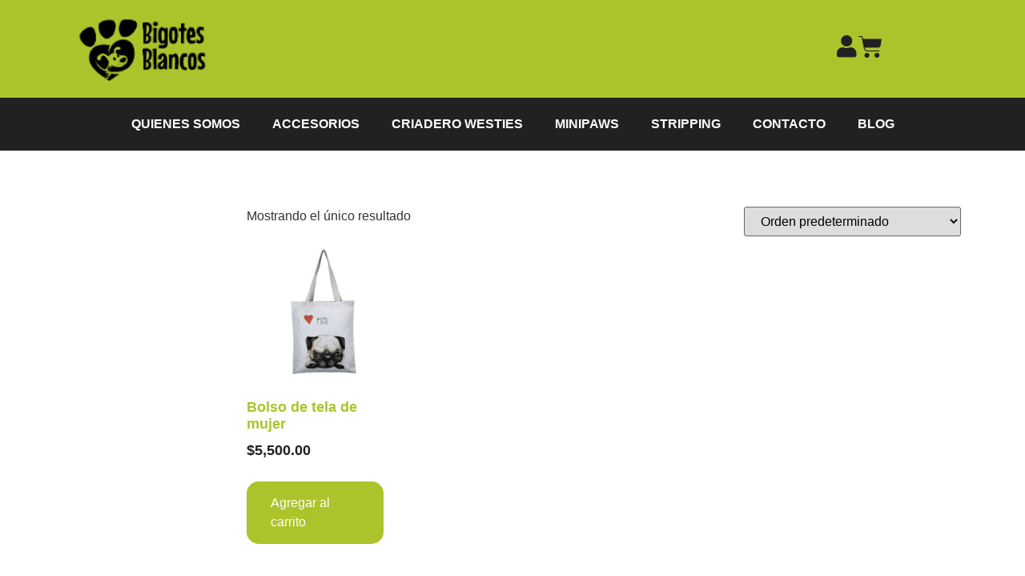

--- FILE ---
content_type: text/html; charset=UTF-8
request_url: https://bigotesblancos.cl/product-tag/bolsos/
body_size: 139942
content:
<!doctype html><html lang="es-CL"><head><meta charset="UTF-8"><meta name="viewport" content="width=device-width, initial-scale=1"><link rel="profile" href="https://gmpg.org/xfn/11"><meta name='robots' content='index, follow, max-image-preview:large, max-snippet:-1, max-video-preview:-1' /><title>bolsos archivos - Bigotes Blancos</title><link rel="canonical" href="https://bigotesblancos.cl/product-tag/bolsos/" /><meta property="og:locale" content="es_ES" /><meta property="og:type" content="article" /><meta property="og:title" content="bolsos archivos - Bigotes Blancos" /><meta property="og:url" content="https://bigotesblancos.cl/product-tag/bolsos/" /><meta property="og:site_name" content="Bigotes Blancos" /><meta property="og:image" content="https://bigotesblancos.cl/wp-content/uploads/2016/07/Logo-bigotes-blancos-redes.jpg" /><meta property="og:image:width" content="500" /><meta property="og:image:height" content="263" /><meta property="og:image:type" content="image/jpeg" /><meta name="twitter:card" content="summary_large_image" />
<script data-wpmeteor-nooptimize="true" data-no-optimize="1" data-no-defer>var _wpmeteor={"gdpr":true,"rdelay":86400000,"preload":true,"elementor-animations":true,"elementor-pp":true,"v":"3.4.16","rest_url":"https:\/\/bigotesblancos.cl\/wp-json\/"};(()=>{try{new MutationObserver(function(){}),new Promise(function(){}),Object.assign({},{}),document.fonts.ready.then(function(){})}catch{s="wpmeteordisable=1",i=document.location.href,i.match(/[?&]wpmeteordisable/)||(o="",i.indexOf("?")==-1?i.indexOf("#")==-1?o=i+"?"+s:o=i.replace("#","?"+s+"#"):i.indexOf("#")==-1?o=i+"&"+s:o=i.replace("#","&"+s+"#"),document.location.href=o)}var s,i,o;})();</script><script data-wpmeteor-nooptimize="true" data-no-optimize="1" data-no-defer>(()=>{var v="addEventListener",ue="removeEventListener",p="getAttribute",L="setAttribute",pe="removeAttribute",N="hasAttribute",St="querySelector",F=St+"All",U="appendChild",Q="removeChild",fe="createElement",T="tagName",Ae="getOwnPropertyDescriptor",y="prototype",W="__lookupGetter__",Ee="__lookupSetter__",m="DOMContentLoaded",f="load",B="pageshow",me="error";var d=window,c=document,Te=c.documentElement;var $=console.error;var Ke=!0,X=class{constructor(){this.known=[]}init(){let t,n,s=(r,a)=>{if(Ke&&r&&r.fn&&!r.__wpmeteor){let o=function(i){return i===r?this:(c[v](m,l=>{i.call(c,r,l,"jQueryMock")}),this)};this.known.push([r,r.fn.ready,r.fn.init?.prototype?.ready]),r.fn.ready=o,r.fn.init?.prototype?.ready&&(r.fn.init.prototype.ready=o),r.__wpmeteor=!0}return r};window.jQuery||window.$,Object.defineProperty(window,"jQuery",{get(){return t},set(r){t=s(r,"jQuery")},configurable:!0}),Object.defineProperty(window,"$",{get(){return n},set(r){n=s(r,"$")},configurable:!0})}unmock(){this.known.forEach(([t,n,s])=>{t.fn.ready=n,t.fn.init?.prototype?.ready&&s&&(t.fn.init.prototype.ready=s)}),Ke=!1}};var ge="fpo:first-interaction",he="fpo:replay-captured-events";var Je="fpo:element-loaded",Se="fpo:images-loaded",M="fpo:the-end";var Z="click",V=window,Qe=V.addEventListener.bind(V),Xe=V.removeEventListener.bind(V),Ge="removeAttribute",ve="getAttribute",Gt="setAttribute",Ne=["touchstart","touchmove","touchend","touchcancel","keydown","wheel"],Ze=["mouseover","mouseout",Z],Nt=["touchstart","touchend","touchcancel","mouseover","mouseout",Z],R="data-wpmeteor-";var Ue="dispatchEvent",je=e=>{let t=new MouseEvent(Z,{view:e.view,bubbles:!0,cancelable:!0});return Object.defineProperty(t,"target",{writable:!1,value:e.target}),t},Be=class{static capture(){let t=!1,[,n,s]=`${window.Promise}`.split(/[\s[(){]+/s);if(V["__"+s+n])return;let r=[],a=o=>{if(o.target&&Ue in o.target){if(!o.isTrusted)return;if(o.cancelable&&!Ne.includes(o.type))try{o.preventDefault()}catch{}o.stopImmediatePropagation(),o.type===Z?r.push(je(o)):Nt.includes(o.type)&&r.push(o),o.target[Gt](R+o.type,!0),t||(t=!0,V[Ue](new CustomEvent(ge)))}};V.addEventListener(he,()=>{Ze.forEach(l=>Xe(l,a,{passive:!1,capture:!0})),Ne.forEach(l=>Xe(l,a,{passive:!0,capture:!0}));let o;for(;o=r.shift();){var i=o.target;i[ve](R+"touchstart")&&i[ve](R+"touchend")&&!i[ve](R+Z)?(i[ve](R+"touchmove")||r.push(je(o)),i[Ge](R+"touchstart"),i[Ge](R+"touchend")):i[Ge](R+o.type),i[Ue](o)}}),Ze.forEach(o=>Qe(o,a,{passive:!1,capture:!0})),Ne.forEach(o=>Qe(o,a,{passive:!0,capture:!0}))}};var et=Be;var j=class{constructor(){this.l=[]}emit(t,n=null){this.l[t]&&this.l[t].forEach(s=>s(n))}on(t,n){this.l[t]||=[],this.l[t].push(n)}off(t,n){this.l[t]=(this.l[t]||[]).filter(s=>s!==n)}};var D=new j;var ye=c[fe]("span");ye[L]("id","elementor-device-mode");ye[L]("class","elementor-screen-only");var Ut=!1,tt=()=>(Ut||c.body[U](ye),getComputedStyle(ye,":after").content.replace(/"/g,""));var rt=e=>e[p]("class")||"",nt=(e,t)=>e[L]("class",t),st=()=>{d[v](f,function(){let e=tt(),t=Math.max(Te.clientWidth||0,d.innerWidth||0),n=Math.max(Te.clientHeight||0,d.innerHeight||0),s=["_animation_"+e,"animation_"+e,"_animation","_animation","animation"];Array.from(c[F](".elementor-invisible")).forEach(r=>{let a=r.getBoundingClientRect();if(a.top+d.scrollY<=n&&a.left+d.scrollX<t)try{let i=JSON.parse(r[p]("data-settings"));if(i.trigger_source)return;let l=i._animation_delay||i.animation_delay||0,u,E;for(var o=0;o<s.length;o++)if(i[s[o]]){E=s[o],u=i[E];break}if(u){let q=rt(r),J=u==="none"?q:q+" animated "+u,At=setTimeout(()=>{nt(r,J.replace(/\belementor-invisible\b/,"")),s.forEach(Tt=>delete i[Tt]),r[L]("data-settings",JSON.stringify(i))},l);D.on("fi",()=>{clearTimeout(At),nt(r,rt(r).replace(new RegExp("\b"+u+"\b"),""))})}}catch(i){console.error(i)}})})};var ot="data-in-mega_smartmenus",it=()=>{let e=c[fe]("div");e.innerHTML='<span class="sub-arrow --wp-meteor"><i class="fa" aria-hidden="true"></i></span>';let t=e.firstChild,n=s=>{let r=[];for(;s=s.previousElementSibling;)r.push(s);return r};c[v](m,function(){Array.from(c[F](".pp-advanced-menu ul")).forEach(s=>{if(s[p](ot))return;(s[p]("class")||"").match(/\bmega-menu\b/)&&s[F]("ul").forEach(o=>{o[L](ot,!0)});let r=n(s),a=r.filter(o=>o).filter(o=>o[T]==="A").pop();if(a||(a=r.map(o=>Array.from(o[F]("a"))).filter(o=>o).flat().pop()),a){let o=t.cloneNode(!0);a[U](o),new MutationObserver(l=>{l.forEach(({addedNodes:u})=>{u.forEach(E=>{if(E.nodeType===1&&E[T]==="SPAN")try{a[Q](o)}catch{}})})}).observe(a,{childList:!0})}})})};var w="readystatechange",A="message";var Y="SCRIPT",g="data-wpmeteor-",b=Object.defineProperty,Ve=Object.defineProperties,P="javascript/blocked",Pe=/^\s*(application|text)\/javascript|module\s*$/i,mt="requestAnimationFrame",gt="requestIdleCallback",ie="setTimeout",Ie="__dynamic",I=d.constructor.name+"::",ce=c.constructor.name+"::",ht=function(e,t){t=t||d;for(var n=0;n<this.length;n++)e.call(t,this[n],n,this)};"NodeList"in d&&!NodeList[y].forEach&&(NodeList[y].forEach=ht);"HTMLCollection"in d&&!HTMLCollection[y].forEach&&(HTMLCollection[y].forEach=ht);_wpmeteor["elementor-animations"]&&st(),_wpmeteor["elementor-pp"]&&it();var _e=[],Le=[],ee=[],se=!1,k=[],h={},He=!1,Bt=0,H=c.visibilityState==="visible"?d[mt]:d[ie],vt=d[gt]||H;c[v]("visibilitychange",()=>{H=c.visibilityState==="visible"?d[mt]:d[ie],vt=d[gt]||H});var C=d[ie],De,z=["src","type"],x=Object,te="definePropert";x[te+"y"]=(e,t,n)=>{if(e===d&&["jQuery","onload"].indexOf(t)>=0||(e===c||e===c.body)&&["readyState","write","writeln","on"+w].indexOf(t)>=0)return["on"+w,"on"+f].indexOf(t)&&n.set&&(h["on"+w]=h["on"+w]||[],h["on"+w].push(n.set)),e;if(e instanceof HTMLScriptElement&&z.indexOf(t)>=0){if(!e[t+"__def"]){let s=x[Ae](e,t);b(e,t,{set(r){return e[t+"__set"]?e[t+"__set"].call(e,r):s.set.call(e,r)},get(){return e[t+"__get"]?e[t+"__get"].call(e):s.get.call(e)}}),e[t+"__def"]=!0}return n.get&&(e[t+"__get"]=n.get),n.set&&(e[t+"__set"]=n.set),e}return b(e,t,n)};x[te+"ies"]=(e,t)=>{for(let n in t)x[te+"y"](e,n,t[n]);for(let n of x.getOwnPropertySymbols(t))x[te+"y"](e,n,t[n]);return e};var qe=EventTarget[y][v],yt=EventTarget[y][ue],ae=qe.bind(c),Ct=yt.bind(c),G=qe.bind(d),_t=yt.bind(d),Lt=Document[y].createElement,le=Lt.bind(c),de=c.__proto__[W]("readyState").bind(c),ct="loading";b(c,"readyState",{get(){return ct},set(e){return ct=e}});var at=e=>k.filter(([t,,n],s)=>{if(!(e.indexOf(t.type)<0)){n||(n=t.target);try{let r=n.constructor.name+"::"+t.type;for(let a=0;a<h[r].length;a++)if(h[r][a]){let o=r+"::"+s+"::"+a;if(!xe[o])return!0}}catch{}}}).length,oe,xe={},K=e=>{k.forEach(([t,n,s],r)=>{if(!(e.indexOf(t.type)<0)){s||(s=t.target);try{let a=s.constructor.name+"::"+t.type;if((h[a]||[]).length)for(let o=0;o<h[a].length;o++){let i=h[a][o];if(i){let l=a+"::"+r+"::"+o;if(!xe[l]){xe[l]=!0,c.readyState=n,oe=a;try{Bt++,!i[y]||i[y].constructor===i?i.bind(s)(t):i(t)}catch(u){$(u,i)}oe=null}}}}catch(a){$(a)}}})};ae(m,e=>{k.push([new e.constructor(m,e),de(),c])});ae(w,e=>{k.push([new e.constructor(w,e),de(),c])});G(m,e=>{k.push([new e.constructor(m,e),de(),d])});G(f,e=>{He=!0,k.push([new e.constructor(f,e),de(),d]),O||K([m,w,A,f,B])});G(B,e=>{k.push([new e.constructor(B,e),de(),d]),O||K([m,w,A,f,B])});var wt=e=>{k.push([e,c.readyState,d])},Ot=d[W]("onmessage"),Rt=d[Ee]("onmessage"),Pt=()=>{_t(A,wt),(h[I+"message"]||[]).forEach(e=>{G(A,e)}),b(d,"onmessage",{get:Ot,set:Rt})};G(A,wt);var Dt=new X;Dt.init();var Fe=()=>{!O&&!se&&(O=!0,c.readyState="loading",H($e),H(S)),He||G(f,()=>{Fe()})};G(ge,()=>{Fe()});D.on(Se,()=>{Fe()});_wpmeteor.rdelay>=0&&et.capture();var re=[-1],Ce=e=>{re=re.filter(t=>t!==e.target),re.length||C(D.emit.bind(D,M))};var O=!1,S=()=>{let e=_e.shift();if(e)e[p](g+"src")?e[N]("async")||e[Ie]?(e.isConnected&&(re.push(e),setTimeout(Ce,1e3,{target:e})),Oe(e,Ce),C(S)):Oe(e,C.bind(null,S)):(e.origtype==P&&Oe(e),C(S));else if(Le.length)_e.push(...Le),Le.length=0,C(S);else if(at([m,w,A]))K([m,w,A]),C(S);else if(He)if(at([f,B,A]))K([f,B,A]),C(S);else if(re.length>1)vt(S);else if(ee.length)_e.push(...ee),ee.length=0,C(S);else{if(d.RocketLazyLoadScripts)try{RocketLazyLoadScripts.run()}catch(t){$(t)}c.readyState="complete",Pt(),Dt.unmock(),O=!1,se=!0,d[ie](()=>Ce({target:-1}))}else O=!1},xt=e=>{let t=le(Y),n=e.attributes;for(var s=n.length-1;s>=0;s--)n[s].name.startsWith(g)||t[L](n[s].name,n[s].value);let r=e[p](g+"type");r?t.type=r:t.type="text/javascript",(e.textContent||"").match(/^\s*class RocketLazyLoadScripts/)?t.textContent=e.textContent.replace(/^\s*class\s*RocketLazyLoadScripts/,"window.RocketLazyLoadScripts=class").replace("RocketLazyLoadScripts.run();",""):t.textContent=e.textContent;for(let a of["onload","onerror","onreadystatechange"])e[a]&&(t[a]=e[a]);return t},Oe=(e,t)=>{let n=e[p](g+"src");if(n){let s=qe.bind(e);e.isConnected&&t&&(s(f,t),s(me,t)),e.origtype=e[p](g+"type")||"text/javascript",e.origsrc=n,(!e.isConnected||e[N]("nomodule")||e.type&&!Pe.test(e.type))&&t&&t(new Event(f,{target:e}))}else e.origtype===P?(e.origtype=e[p](g+"type")||"text/javascript",e[pe]("integrity"),e.textContent=e.textContent+`
`):t&&t(new Event(f,{target:e}))},We=(e,t)=>{let n=(h[e]||[]).indexOf(t);if(n>=0)return h[e][n]=void 0,!0},lt=(e,t,...n)=>{if("HTMLDocument::"+m==oe&&e===m&&!t.toString().match(/jQueryMock/)){D.on(M,c[v].bind(c,e,t,...n));return}if(t&&(e===m||e===w)){let s=ce+e;h[s]=h[s]||[],h[s].push(t),se&&K([e]);return}return ae(e,t,...n)},dt=(e,t,...n)=>{if(e===m){let s=ce+e;We(s,t)}return Ct(e,t,...n)};Ve(c,{[v]:{get(){return lt},set(){return lt}},[ue]:{get(){return dt},set(){return dt}}});var ne=c.createDocumentFragment(),$e=()=>{ne.hasChildNodes()&&(c.head[U](ne),ne=c.createDocumentFragment())},ut={},we=e=>{if(e)try{let t=new URL(e,c.location.href),n=t.origin;if(n&&!ut[n]&&c.location.host!==t.host){let s=le("link");s.rel="preconnect",s.href=n,ne[U](s),ut[n]=!0,O&&H($e)}}catch{}},be={},kt=(e,t,n,s)=>{let r=le("link");r.rel=t?"modulepre"+f:"pre"+f,r.as="script",n&&r[L]("crossorigin",n),s&&r[L]("integrity",s);try{e=new URL(e,c.location.href).href}catch{}r.href=e,ne[U](r),be[e]=!0,O&&H($e)},ke=function(...e){let t=le(...e);if(!e||e[0].toUpperCase()!==Y||!O)return t;let n=t[L].bind(t),s=t[p].bind(t),r=t[pe].bind(t),a=t[N].bind(t),o=t[W]("attributes").bind(t);return z.forEach(i=>{let l=t[W](i).bind(t),u=t[Ee](i).bind(t);x[te+"y"](t,i,{set(E){return i==="type"&&E&&!Pe.test(E)?n(i,E):((i==="src"&&E||i==="type"&&E&&t.origsrc)&&n("type",P),E?n(g+i,E):r(g+i))},get(){let E=t[p](g+i);if(i==="src")try{return new URL(E,c.location.href).href}catch{}return E}}),b(t,"orig"+i,{set(E){return u(E)},get(){return l()}})}),t[L]=function(i,l){if(z.includes(i))return i==="type"&&l&&!Pe.test(l)?n(i,l):((i==="src"&&l||i==="type"&&l&&t.origsrc)&&n("type",P),l?n(g+i,l):r(g+i));n(i,l)},t[p]=function(i){let l=z.indexOf(i)>=0?s(g+i):s(i);if(i==="src")try{return new URL(l,c.location.href).href}catch{}return l},t[N]=function(i){return z.indexOf(i)>=0?a(g+i):a(i)},b(t,"attributes",{get(){return[...o()].filter(l=>l.name!=="type").map(l=>({name:l.name.match(new RegExp(g))?l.name.replace(g,""):l.name,value:l.value}))}}),t[Ie]=!0,t};Object.defineProperty(Document[y],"createElement",{set(e){e!==ke&&(De=e)},get(){return De||ke}});var Re=new Set,ze=new MutationObserver(e=>{e.forEach(({removedNodes:t,addedNodes:n,target:s})=>{t.forEach(r=>{r.nodeType===1&&Y===r[T]&&"origtype"in r&&Re.delete(r)}),n.forEach(r=>{if(r.nodeType===1)if(Y===r[T]){if("origtype"in r){if(r.origtype!==P)return}else if(r[p]("type")!==P)return;"origtype"in r||z.forEach(o=>{let i=r[W](o).bind(r),l=r[Ee](o).bind(r);b(r,"orig"+o,{set(u){return l(u)},get(){return i()}})});let a=r[p](g+"src");if(Re.has(r)&&$("Inserted twice",r),r.parentNode){Re.add(r);let o=r[p](g+"type");(a||"").match(/\/gtm.js\?/)||r[N]("async")||r[Ie]?(ee.push(r),we(a)):r[N]("defer")||o==="module"?(Le.push(r),we(a)):(a&&!r[N]("nomodule")&&!be[a]&&kt(a,o==="module",r[N]("crossorigin")&&r[p]("crossorigin"),r[p]("integrity")),_e.push(r))}else r[v](f,o=>o.target.parentNode[Q](o.target)),r[v](me,o=>o.target.parentNode[Q](o.target)),s[U](r)}else r[T]==="LINK"&&r[p]("as")==="script"&&(be[r[p]("href")]=!0)})})}),bt={childList:!0,subtree:!0};ze.observe(c.documentElement,bt);var Mt=HTMLElement[y].attachShadow;HTMLElement[y].attachShadow=function(e){let t=Mt.call(this,e);return e.mode==="open"&&ze.observe(t,bt),t};(()=>{let e=x[Ae](HTMLIFrameElement[y],"src");b(HTMLIFrameElement[y],"src",{get(){return this.dataset.fpoSrc?this.dataset.fpoSrc:e.get.call(this)},set(t){delete this.dataset.fpoSrc,e.set.call(this,t)}})})();D.on(M,()=>{(!De||De===ke)&&(Document[y].createElement=Lt,ze.disconnect()),dispatchEvent(new CustomEvent(he)),dispatchEvent(new CustomEvent(M))});var Me=e=>{let t,n;!c.currentScript||!c.currentScript.parentNode?(t=c.body,n=t.lastChild):(n=c.currentScript,t=n.parentNode);try{let s=le("div");s.innerHTML=e,Array.from(s.childNodes).forEach(r=>{r.nodeName===Y?t.insertBefore(xt(r),n):t.insertBefore(r,n)})}catch(s){$(s)}},pt=e=>Me(e+`
`);Ve(c,{write:{get(){return Me},set(e){return Me=e}},writeln:{get(){return pt},set(e){return pt=e}}});var ft=(e,t,...n)=>{if(I+m==oe&&e===m&&!t.toString().match(/jQueryMock/)){D.on(M,d[v].bind(d,e,t,...n));return}if(I+f==oe&&e===f){D.on(M,d[v].bind(d,e,t,...n));return}if(t&&(e===f||e===B||e===m||e===A&&!se)){let s=e===m?ce+e:I+e;h[s]=h[s]||[],h[s].push(t),se&&K([e]);return}return G(e,t,...n)},Et=(e,t,...n)=>{if(e===f||e===m||e===B){let s=e===m?ce+e:I+e;We(s,t)}return _t(e,t,...n)};Ve(d,{[v]:{get(){return ft},set(){return ft}},[ue]:{get(){return Et},set(){return Et}}});var Ye=e=>{let t;return{get(){return t},set(n){return t&&We(e,n),h[e]=h[e]||[],h[e].push(n),t=n}}};G(Je,e=>{let{target:t,event:n}=e.detail,s=t===d?c.body:t,r=s[p](g+"on"+n.type);s[pe](g+"on"+n.type);try{let a=new Function("event",r);t===d?d[v](f,a.bind(t,n)):a.call(t,n)}catch(a){console.err(a)}});{let e=Ye(I+f);b(d,"onload",e),ae(m,()=>{b(c.body,"onload",e)})}b(c,"onreadystatechange",Ye(ce+w));b(d,"onmessage",Ye(I+A));(()=>{let e=d.innerHeight,t=d.innerWidth,n=r=>{let o={"4g":1250,"3g":2500,"2g":2500}[(navigator.connection||{}).effectiveType]||0,i=r.getBoundingClientRect(),l={top:-1*e-o,left:-1*t-o,bottom:e+o,right:t+o};return!(i.left>=l.right||i.right<=l.left||i.top>=l.bottom||i.bottom<=l.top)},s=(r=!0)=>{let a=1,o=-1,i={},l=()=>{o++,--a||d[ie](D.emit.bind(D,Se),_wpmeteor.rdelay)};Array.from(c.getElementsByTagName("*")).forEach(u=>{let E,q,J;if(u[T]==="IMG"){let _=u.currentSrc||u.src;_&&!i[_]&&!_.match(/^data:/i)&&((u.loading||"").toLowerCase()!=="lazy"||n(u))&&(E=_)}else if(u[T]===Y)we(u[p](g+"src"));else if(u[T]==="LINK"&&u[p]("as")==="script"&&["pre"+f,"modulepre"+f].indexOf(u[p]("rel"))>=0)be[u[p]("href")]=!0;else if((q=d.getComputedStyle(u))&&(J=(q.backgroundImage||"").match(/^url\s*\((.*?)\)/i))&&(J||[]).length){let _=J[0].slice(4,-1).replace(/"/g,"");!i[_]&&!_.match(/^data:/i)&&(E=_)}if(E){i[E]=!0;let _=new Image;r&&(a++,_[v](f,l),_[v](me,l)),_.src=E}}),c.fonts.ready.then(()=>{l()})};_wpmeteor.rdelay===0?ae(m,s):G(f,s)})();})();
//1.0.42</script><script type="application/ld+json" class="yoast-schema-graph">{"@context":"https://schema.org","@graph":[{"@type":"CollectionPage","@id":"https://bigotesblancos.cl/product-tag/bolsos/","url":"https://bigotesblancos.cl/product-tag/bolsos/","name":"bolsos archivos - Bigotes Blancos","isPartOf":{"@id":"https://bigotesblancos.cl/#website"},"primaryImageOfPage":{"@id":"https://bigotesblancos.cl/product-tag/bolsos/#primaryimage"},"image":{"@id":"https://bigotesblancos.cl/product-tag/bolsos/#primaryimage"},"thumbnailUrl":"https://bigotesblancos.cl/wp-content/uploads/2020/07/bolsa-pug-e1595631880405.jpg","breadcrumb":{"@id":"https://bigotesblancos.cl/product-tag/bolsos/#breadcrumb"},"inLanguage":"es-CL"},{"@type":"ImageObject","inLanguage":"es-CL","@id":"https://bigotesblancos.cl/product-tag/bolsos/#primaryimage","url":"https://bigotesblancos.cl/wp-content/uploads/2020/07/bolsa-pug-e1595631880405.jpg","contentUrl":"https://bigotesblancos.cl/wp-content/uploads/2020/07/bolsa-pug-e1595631880405.jpg","width":300,"height":272},{"@type":"BreadcrumbList","@id":"https://bigotesblancos.cl/product-tag/bolsos/#breadcrumb","itemListElement":[{"@type":"ListItem","position":1,"name":"Home","item":"https://bigotesblancos.cl/"},{"@type":"ListItem","position":2,"name":"bolsos"}]},{"@type":"WebSite","@id":"https://bigotesblancos.cl/#website","url":"https://bigotesblancos.cl/","name":"Bigotes Blancos","description":"Bigotes Blancos la tienda online de alimentos para tú mascota","potentialAction":[{"@type":"SearchAction","target":{"@type":"EntryPoint","urlTemplate":"https://bigotesblancos.cl/?s={search_term_string}"},"query-input":{"@type":"PropertyValueSpecification","valueRequired":true,"valueName":"search_term_string"}}],"inLanguage":"es-CL"}]}</script> <link rel='dns-prefetch' href='//www.googletagmanager.com' /><link rel="alternate" type="application/rss+xml" title="Bigotes Blancos &raquo; Feed" href="https://bigotesblancos.cl/feed/" /><link rel="alternate" type="application/rss+xml" title="Bigotes Blancos &raquo; Feed de comentarios" href="https://bigotesblancos.cl/comments/feed/" /><link rel="alternate" type="application/rss+xml" title="Feed Bigotes Blancos &raquo; bolsos Etiqueta" href="https://bigotesblancos.cl/product-tag/bolsos/feed/" /><style id='wp-img-auto-sizes-contain-inline-css'>img:is([sizes=auto i],[sizes^="auto," i]){contain-intrinsic-size:3000px 1500px}</style><link data-optimized="1" rel='stylesheet' id='wp-block-library-css' href='https://bigotesblancos.cl/wp-content/litespeed/css/f636073783f94697ac9947a5c1b0bb8b.css?ver=84180' media='all' /><style id='joinchat-button-style-inline-css'>.wp-block-joinchat-button{border:none!important;text-align:center}.wp-block-joinchat-button figure{display:table;margin:0 auto;padding:0}.wp-block-joinchat-button figcaption{font:normal normal 400 .6em/2em var(--wp--preset--font-family--system-font,sans-serif);margin:0;padding:0}.wp-block-joinchat-button .joinchat-button__qr{background-color:#fff;border:6px solid #25d366;border-radius:30px;box-sizing:content-box;display:block;height:200px;margin:auto;overflow:hidden;padding:10px;width:200px}.wp-block-joinchat-button .joinchat-button__qr canvas,.wp-block-joinchat-button .joinchat-button__qr img{display:block;margin:auto}.wp-block-joinchat-button .joinchat-button__link{align-items:center;background-color:#25d366;border:6px solid #25d366;border-radius:30px;display:inline-flex;flex-flow:row nowrap;justify-content:center;line-height:1.25em;margin:0 auto;text-decoration:none}.wp-block-joinchat-button .joinchat-button__link:before{background:#fff0 var(--joinchat-ico) no-repeat center;background-size:100%;content:"";display:block;height:1.5em;margin:-.75em .75em -.75em 0;width:1.5em}.wp-block-joinchat-button figure+.joinchat-button__link{margin-top:10px}@media (orientation:landscape)and (min-height:481px),(orientation:portrait)and (min-width:481px){.wp-block-joinchat-button.joinchat-button--qr-only figure+.joinchat-button__link{display:none}}@media (max-width:480px),(orientation:landscape)and (max-height:480px){.wp-block-joinchat-button figure{display:none}}</style><style id='global-styles-inline-css'>:root{--wp--preset--aspect-ratio--square:1;--wp--preset--aspect-ratio--4-3:4/3;--wp--preset--aspect-ratio--3-4:3/4;--wp--preset--aspect-ratio--3-2:3/2;--wp--preset--aspect-ratio--2-3:2/3;--wp--preset--aspect-ratio--16-9:16/9;--wp--preset--aspect-ratio--9-16:9/16;--wp--preset--color--black:#000000;--wp--preset--color--cyan-bluish-gray:#abb8c3;--wp--preset--color--white:#ffffff;--wp--preset--color--pale-pink:#f78da7;--wp--preset--color--vivid-red:#cf2e2e;--wp--preset--color--luminous-vivid-orange:#ff6900;--wp--preset--color--luminous-vivid-amber:#fcb900;--wp--preset--color--light-green-cyan:#7bdcb5;--wp--preset--color--vivid-green-cyan:#00d084;--wp--preset--color--pale-cyan-blue:#8ed1fc;--wp--preset--color--vivid-cyan-blue:#0693e3;--wp--preset--color--vivid-purple:#9b51e0;--wp--preset--gradient--vivid-cyan-blue-to-vivid-purple:linear-gradient(135deg,rgb(6,147,227) 0%,rgb(155,81,224) 100%);--wp--preset--gradient--light-green-cyan-to-vivid-green-cyan:linear-gradient(135deg,rgb(122,220,180) 0%,rgb(0,208,130) 100%);--wp--preset--gradient--luminous-vivid-amber-to-luminous-vivid-orange:linear-gradient(135deg,rgb(252,185,0) 0%,rgb(255,105,0) 100%);--wp--preset--gradient--luminous-vivid-orange-to-vivid-red:linear-gradient(135deg,rgb(255,105,0) 0%,rgb(207,46,46) 100%);--wp--preset--gradient--very-light-gray-to-cyan-bluish-gray:linear-gradient(135deg,rgb(238,238,238) 0%,rgb(169,184,195) 100%);--wp--preset--gradient--cool-to-warm-spectrum:linear-gradient(135deg,rgb(74,234,220) 0%,rgb(151,120,209) 20%,rgb(207,42,186) 40%,rgb(238,44,130) 60%,rgb(251,105,98) 80%,rgb(254,248,76) 100%);--wp--preset--gradient--blush-light-purple:linear-gradient(135deg,rgb(255,206,236) 0%,rgb(152,150,240) 100%);--wp--preset--gradient--blush-bordeaux:linear-gradient(135deg,rgb(254,205,165) 0%,rgb(254,45,45) 50%,rgb(107,0,62) 100%);--wp--preset--gradient--luminous-dusk:linear-gradient(135deg,rgb(255,203,112) 0%,rgb(199,81,192) 50%,rgb(65,88,208) 100%);--wp--preset--gradient--pale-ocean:linear-gradient(135deg,rgb(255,245,203) 0%,rgb(182,227,212) 50%,rgb(51,167,181) 100%);--wp--preset--gradient--electric-grass:linear-gradient(135deg,rgb(202,248,128) 0%,rgb(113,206,126) 100%);--wp--preset--gradient--midnight:linear-gradient(135deg,rgb(2,3,129) 0%,rgb(40,116,252) 100%);--wp--preset--font-size--small:13px;--wp--preset--font-size--medium:20px;--wp--preset--font-size--large:36px;--wp--preset--font-size--x-large:42px;--wp--preset--spacing--20:0.44rem;--wp--preset--spacing--30:0.67rem;--wp--preset--spacing--40:1rem;--wp--preset--spacing--50:1.5rem;--wp--preset--spacing--60:2.25rem;--wp--preset--spacing--70:3.38rem;--wp--preset--spacing--80:5.06rem;--wp--preset--shadow--natural:6px 6px 9px rgba(0, 0, 0, 0.2);--wp--preset--shadow--deep:12px 12px 50px rgba(0, 0, 0, 0.4);--wp--preset--shadow--sharp:6px 6px 0px rgba(0, 0, 0, 0.2);--wp--preset--shadow--outlined:6px 6px 0px -3px rgb(255, 255, 255), 6px 6px rgb(0, 0, 0);--wp--preset--shadow--crisp:6px 6px 0px rgb(0, 0, 0)}:root{--wp--style--global--content-size:800px;--wp--style--global--wide-size:1200px}:where(body){margin:0}.wp-site-blocks>.alignleft{float:left;margin-right:2em}.wp-site-blocks>.alignright{float:right;margin-left:2em}.wp-site-blocks>.aligncenter{justify-content:center;margin-left:auto;margin-right:auto}:where(.wp-site-blocks)>*{margin-block-start:24px;margin-block-end:0}:where(.wp-site-blocks)>:first-child{margin-block-start:0}:where(.wp-site-blocks)>:last-child{margin-block-end:0}:root{--wp--style--block-gap:24px}:root :where(.is-layout-flow)>:first-child{margin-block-start:0}:root :where(.is-layout-flow)>:last-child{margin-block-end:0}:root :where(.is-layout-flow)>*{margin-block-start:24px;margin-block-end:0}:root :where(.is-layout-constrained)>:first-child{margin-block-start:0}:root :where(.is-layout-constrained)>:last-child{margin-block-end:0}:root :where(.is-layout-constrained)>*{margin-block-start:24px;margin-block-end:0}:root :where(.is-layout-flex){gap:24px}:root :where(.is-layout-grid){gap:24px}.is-layout-flow>.alignleft{float:left;margin-inline-start:0;margin-inline-end:2em}.is-layout-flow>.alignright{float:right;margin-inline-start:2em;margin-inline-end:0}.is-layout-flow>.aligncenter{margin-left:auto!important;margin-right:auto!important}.is-layout-constrained>.alignleft{float:left;margin-inline-start:0;margin-inline-end:2em}.is-layout-constrained>.alignright{float:right;margin-inline-start:2em;margin-inline-end:0}.is-layout-constrained>.aligncenter{margin-left:auto!important;margin-right:auto!important}.is-layout-constrained>:where(:not(.alignleft):not(.alignright):not(.alignfull)){max-width:var(--wp--style--global--content-size);margin-left:auto!important;margin-right:auto!important}.is-layout-constrained>.alignwide{max-width:var(--wp--style--global--wide-size)}body .is-layout-flex{display:flex}.is-layout-flex{flex-wrap:wrap;align-items:center}.is-layout-flex>:is(*,div){margin:0}body .is-layout-grid{display:grid}.is-layout-grid>:is(*,div){margin:0}body{padding-top:0;padding-right:0;padding-bottom:0;padding-left:0}a:where(:not(.wp-element-button)){text-decoration:underline}:root :where(.wp-element-button,.wp-block-button__link){background-color:#32373c;border-width:0;color:#fff;font-family:inherit;font-size:inherit;font-style:inherit;font-weight:inherit;letter-spacing:inherit;line-height:inherit;padding-top:calc(0.667em + 2px);padding-right:calc(1.333em + 2px);padding-bottom:calc(0.667em + 2px);padding-left:calc(1.333em + 2px);text-decoration:none;text-transform:inherit}.has-black-color{color:var(--wp--preset--color--black)!important}.has-cyan-bluish-gray-color{color:var(--wp--preset--color--cyan-bluish-gray)!important}.has-white-color{color:var(--wp--preset--color--white)!important}.has-pale-pink-color{color:var(--wp--preset--color--pale-pink)!important}.has-vivid-red-color{color:var(--wp--preset--color--vivid-red)!important}.has-luminous-vivid-orange-color{color:var(--wp--preset--color--luminous-vivid-orange)!important}.has-luminous-vivid-amber-color{color:var(--wp--preset--color--luminous-vivid-amber)!important}.has-light-green-cyan-color{color:var(--wp--preset--color--light-green-cyan)!important}.has-vivid-green-cyan-color{color:var(--wp--preset--color--vivid-green-cyan)!important}.has-pale-cyan-blue-color{color:var(--wp--preset--color--pale-cyan-blue)!important}.has-vivid-cyan-blue-color{color:var(--wp--preset--color--vivid-cyan-blue)!important}.has-vivid-purple-color{color:var(--wp--preset--color--vivid-purple)!important}.has-black-background-color{background-color:var(--wp--preset--color--black)!important}.has-cyan-bluish-gray-background-color{background-color:var(--wp--preset--color--cyan-bluish-gray)!important}.has-white-background-color{background-color:var(--wp--preset--color--white)!important}.has-pale-pink-background-color{background-color:var(--wp--preset--color--pale-pink)!important}.has-vivid-red-background-color{background-color:var(--wp--preset--color--vivid-red)!important}.has-luminous-vivid-orange-background-color{background-color:var(--wp--preset--color--luminous-vivid-orange)!important}.has-luminous-vivid-amber-background-color{background-color:var(--wp--preset--color--luminous-vivid-amber)!important}.has-light-green-cyan-background-color{background-color:var(--wp--preset--color--light-green-cyan)!important}.has-vivid-green-cyan-background-color{background-color:var(--wp--preset--color--vivid-green-cyan)!important}.has-pale-cyan-blue-background-color{background-color:var(--wp--preset--color--pale-cyan-blue)!important}.has-vivid-cyan-blue-background-color{background-color:var(--wp--preset--color--vivid-cyan-blue)!important}.has-vivid-purple-background-color{background-color:var(--wp--preset--color--vivid-purple)!important}.has-black-border-color{border-color:var(--wp--preset--color--black)!important}.has-cyan-bluish-gray-border-color{border-color:var(--wp--preset--color--cyan-bluish-gray)!important}.has-white-border-color{border-color:var(--wp--preset--color--white)!important}.has-pale-pink-border-color{border-color:var(--wp--preset--color--pale-pink)!important}.has-vivid-red-border-color{border-color:var(--wp--preset--color--vivid-red)!important}.has-luminous-vivid-orange-border-color{border-color:var(--wp--preset--color--luminous-vivid-orange)!important}.has-luminous-vivid-amber-border-color{border-color:var(--wp--preset--color--luminous-vivid-amber)!important}.has-light-green-cyan-border-color{border-color:var(--wp--preset--color--light-green-cyan)!important}.has-vivid-green-cyan-border-color{border-color:var(--wp--preset--color--vivid-green-cyan)!important}.has-pale-cyan-blue-border-color{border-color:var(--wp--preset--color--pale-cyan-blue)!important}.has-vivid-cyan-blue-border-color{border-color:var(--wp--preset--color--vivid-cyan-blue)!important}.has-vivid-purple-border-color{border-color:var(--wp--preset--color--vivid-purple)!important}.has-vivid-cyan-blue-to-vivid-purple-gradient-background{background:var(--wp--preset--gradient--vivid-cyan-blue-to-vivid-purple)!important}.has-light-green-cyan-to-vivid-green-cyan-gradient-background{background:var(--wp--preset--gradient--light-green-cyan-to-vivid-green-cyan)!important}.has-luminous-vivid-amber-to-luminous-vivid-orange-gradient-background{background:var(--wp--preset--gradient--luminous-vivid-amber-to-luminous-vivid-orange)!important}.has-luminous-vivid-orange-to-vivid-red-gradient-background{background:var(--wp--preset--gradient--luminous-vivid-orange-to-vivid-red)!important}.has-very-light-gray-to-cyan-bluish-gray-gradient-background{background:var(--wp--preset--gradient--very-light-gray-to-cyan-bluish-gray)!important}.has-cool-to-warm-spectrum-gradient-background{background:var(--wp--preset--gradient--cool-to-warm-spectrum)!important}.has-blush-light-purple-gradient-background{background:var(--wp--preset--gradient--blush-light-purple)!important}.has-blush-bordeaux-gradient-background{background:var(--wp--preset--gradient--blush-bordeaux)!important}.has-luminous-dusk-gradient-background{background:var(--wp--preset--gradient--luminous-dusk)!important}.has-pale-ocean-gradient-background{background:var(--wp--preset--gradient--pale-ocean)!important}.has-electric-grass-gradient-background{background:var(--wp--preset--gradient--electric-grass)!important}.has-midnight-gradient-background{background:var(--wp--preset--gradient--midnight)!important}.has-small-font-size{font-size:var(--wp--preset--font-size--small)!important}.has-medium-font-size{font-size:var(--wp--preset--font-size--medium)!important}.has-large-font-size{font-size:var(--wp--preset--font-size--large)!important}.has-x-large-font-size{font-size:var(--wp--preset--font-size--x-large)!important}:root :where(.wp-block-pullquote){font-size:1.5em;line-height:1.6}</style><link data-optimized="1" rel='stylesheet' id='wc-chilean-bundle-css' href='https://bigotesblancos.cl/wp-content/litespeed/css/1fc6209f65fe81063d0304845fa0c0db.css?ver=54037' media='all' /><link data-optimized="1" rel='stylesheet' id='woocommerce-layout-css' href='https://bigotesblancos.cl/wp-content/litespeed/css/1e36710024673518e118f5951b6b2bd3.css?ver=55126' media='all' /><link data-optimized="1" rel='stylesheet' id='woocommerce-smallscreen-css' href='https://bigotesblancos.cl/wp-content/litespeed/css/a5672ec9914821b3c6ad6dc09b21fb91.css?ver=9aa71' media='only screen and (max-width: 768px)' /><link data-optimized="1" rel='stylesheet' id='woocommerce-general-css' href='https://bigotesblancos.cl/wp-content/litespeed/css/592b9ddb4fa2babfd4c9f74fda9317e9.css?ver=40361' media='all' /><style id='woocommerce-inline-inline-css'>.woocommerce form .form-row .required{visibility:visible}</style><link data-optimized="1" rel='stylesheet' id='onepay-css' href='https://bigotesblancos.cl/wp-content/litespeed/css/4c477535ec7ea265445e3a47609285c0.css?ver=4bb4d' media='all' /><style id='grw-public-main-css-inline-css'>.wp-gr,.wp-gr *,.wp-gr ::after,.wp-gr ::before{box-sizing:border-box}.wp-gr{display:block;direction:ltr;font-size:var(--font-size, 16px);font-family:var(--font-family, inherit);font-style:normal;font-weight:400;text-align:start;line-height:normal;overflow:visible;text-decoration:none;list-style-type:disc;box-sizing:border-box;visibility:visible!important}.wp-gr div,.wp-gr span{margin:0;padding:0;color:inherit;font:inherit;line-height:normal;letter-spacing:normal;text-transform:none;text-decoration:none;border:0;background:0 0}.wp-gr a{color:inherit;border:0;text-decoration:none;background:0 0;cursor:pointer}.wp-gr a:focus{outline:0}.wp-gr a:focus-visible{outline:2px solid currentColor;outline-offset:2px}.wp-gr img{display:block;max-width:100%;height:auto;margin:0;padding:0;border:0;line-height:0;vertical-align:middle}.wp-gr i{font-style:normal;font-weight:inherit;margin:0;padding:0;border:0;vertical-align:middle;background:0 0}.wp-gr svg{display:inline-block;width:auto;height:auto;vertical-align:middle;overflow:visible}.wp-gr svg use{opacity:1;visibility:visible}.wp-gr{--card-gap:4px;--rev-gap:4px;--img-size:46px;--media-gap:8px;--media-size:40px;--media-lines:2;--color:#fb8e28;--rev-color:#f4f4f4;--rpi-star-color:var(--star-color, var(--color));--slider-dot-size:8px;--slider-dot-gap:8px;--slider-dots-visible:5;--slider-act-dot-color:var(--color)}.wp-gr .wp-google-based,.wp-gr .wp-google-powered{margin:0!important;padding:0!important;color:var(--head-based-color,#555)!important}.wp-gr .wp-google-powered{color:var(--powered-color,#777)!important;font-size:16px;font-weight:600}.wp-gr .wp-google-powered>span{font-weight:600!important}.wp-gr .grw-img{position:relative!important;min-width:var(--img-size)!important;max-width:var(--img-size)!important;height:var(--img-size)!important;border:none!important;z-index:3!important}.wp-gr .grw-img-wrap{position:relative;min-width:var(--img-size)!important;max-width:var(--img-size)!important;overflow:visible}.wp-gr .grw-img-wrap::before{content:'';position:absolute;top:0;left:0;width:var(--img-size);height:var(--img-size);border-radius:50%;box-shadow:0 0 2px rgba(0,0,0,.12),0 2px 4px rgba(0,0,0,.24)!important;pointer-events:none}.wp-gr .grw-header .grw-img{border-radius:50%}.wp-gr .grw-header.wp-place-center{width:100%!important}.wp-gr .wp-google-name{color:var(--name-color,#333)!important;font-size:100%!important;font-weight:700!important;text-decoration:none!important;white-space:nowrap!important;text-overflow:ellipsis!important;overflow:hidden!important;width:100%!important;text-align:var(--align,start)!important}.wp-gr .grw-header .wp-google-name{width:100%!important;margin:0!important;padding:0!important;font-size:128%!important;white-space:normal!important}.wp-gr .grw-header-inner>.rpi-flx{overflow:hidden!important}.wp-gr a.wp-google-name{color:#427fed!important;text-decoration:none!important}.wp-gr .wp-google-time{color:#555!important;font-size:13px!important;white-space:nowrap!important}.wp-gr .wp-google-text{color:var(--text-color,#222)!important;font-size:15px!important;line-height:24px!important;max-width:100%!important;overflow:hidden!important;white-space:pre-wrap!important;word-break:break-word!important;vertical-align:middle!important}.wp-gr .rpi-stars+.wp-google-text{padding-left:4px!important}.wp-gr .wp-more{display:none}.wp-gr .wp-more-toggle{color:#136aaf!important;cursor:pointer!important;text-decoration:none!important}.wp-gr .wp-google-url{display:block;margin:4px auto!important;color:#136aaf!important;text-align:center!important}.wp-gr.wp-dark .wp-google-name{color:#eee!important}.wp-gr.rpi.wp-dark .wp-google-name a{color:var(--head-based-color,#eee)!important}.wp-gr.wp-dark .wp-google-time{color:#bbb!important}.wp-gr.wp-dark .wp-google-text{color:#ececec!important}.wp-gr.wp-dark .wp-google-powered{color:var(--powered-color,#fff)!important}.wp-gr.wp-dark .wp-google-based{color:var(--head-based-color,#999)!important}.wp-gr:not(.wp-dark) .grw-review-inner.grw-backgnd{background:var(--rev-color)!important}.wp-gr.rpi .wp-google-name{font-size:100%!important}.wp-gr.rpi .grw-hide,.wp-gr.rpi .wp-google-hide{display:none}.wp-gr.rpi .wp-google-name a{color:var(--head-name-color,#333)!important;font-size:18px!important;text-decoration:none!important}.wp-gr.rpi a.wp-google-name{margin:0!important;color:var(--name-color,#154fc1)!important;text-decoration:none!important;white-space:nowrap!important;text-overflow:ellipsis!important}.wp-gr{display:block!important;width:100%!important;margin:0!important;padding:0!important;text-align:left!important;direction:ltr!important;box-sizing:border-box!important}.wp-gr .grw-row{display:-ms-flexbox!important;display:flex!important;flex-wrap:nowrap!important;align-items:center!important;-ms-flex-wrap:nowrap!important;-ms-flex-align:center!important}.grw-row.grw-row-xs{-ms-flex-wrap:wrap!important;flex-wrap:wrap!important}.grw-row-x .grw-header+.grw-content .grw-review,.grw-row-xs .grw-content,.grw-row-xs .grw-header,.grw-row-xs .grw-review{--col:1}.grw-row-xl .grw-header+.grw-content{--col:1.2}.grw-row-l .grw-header+.grw-content{--col:1.25}.grw-row-m .grw-header+.grw-content{--col:1.333333}.grw-row-s .grw-header+.grw-content{--col:1.5}.grw-row-s .grw-header+.grw-content .grw-review,.grw-row-x .grw-header,.grw-row-x .grw-header+.grw-content,.grw-row-x .grw-review{--col:2}.grw-row-m .grw-header+.grw-content .grw-review,.grw-row-s .grw-header,.grw-row-s .grw-review{--col:3}.grw-row-l .grw-review,.grw-row-m .grw-header,.grw-row-m .grw-review{--col:4}.grw-row-l .grw-header,.grw-row-xl .grw-review{--col:5}.grw-row-xl .grw-header{--col:6}.grw-row .grw-content,.grw-row .grw-header{-ms-flex:1 0 calc(100% / var(--col,3))!important;flex:1 0 calc(100% / var(--col,3))!important;width:calc(100% / var(--col,3))!important}.grw-row .grw-review{-ms-flex:1 0 calc((100% - var(--card-gap,16px)*(var(--col,3) - 1))/ var(--col,3))!important;flex:1 0 calc((100% - var(--card-gap,16px)*(var(--col,3) - 1))/ var(--col,3))!important;width:calc((100% - var(--card-gap,16px)*(var(--col,3) - 1))/ var(--col,3))!important}.wp-gr .grw-content{position:relative!important;min-width:0!important}.wp-gr .grw-content-inner{position:relative!important;display:flex!important;align-items:center!important}.wp-gr .grw-review-inner{height:100%!important}.wp-gr .grw-header-inner,.wp-gr .grw-review-inner{position:relative!important;margin:4px!important;padding:16px!important;width:100%!important}.wp-gr .wp-google-list .grw-header-inner{padding:0 0 16px 0!important}.wp-gr .grw-review-inner.grw-round{border-radius:8px!important}.wp-gr .grw-review-inner.grw-shadow{box-shadow:0 0 2px rgba(0,0,0,.12),0 2px 4px rgba(0,0,0,.24)!important}.wp-gr .grw-review-inner>svg{position:absolute!important;top:10px!important;right:10px!important;width:16px!important;height:16px!important}.wp-gr .grw-review{display:flex;position:relative!important;justify-content:center!important;align-items:center!important;flex-shrink:0!important}.wp-gr .grw-review .wp-google-left{display:block!important;overflow:hidden!important;white-space:nowrap!important;text-overflow:ellipsis!important;line-height:24px!important;padding-bottom:2px!important}.wp-gr .grw-review .wp-google-feedback{height:100px!important;overflow-y:auto!important}.wp-gr .grw-scroll::-webkit-scrollbar{width:4px!important}.wp-gr .grw-scroll::-webkit-scrollbar-track{-webkit-box-shadow:inset 0 0 6px rgba(0,0,0,.3)!important;-webkit-border-radius:4px!important;border-radius:4px!important}.wp-gr .grw-scroll::-webkit-scrollbar-thumb{-webkit-border-radius:10px!important;border-radius:10px!important;background:#ccc!important;-webkit-box-shadow:inset 0 0 6px rgba(0,0,0,.5)!important}.wp-gr .wp-google-wr{display:flex;margin:0!important}.wp-gr .wp-google-wr a{color:#fff!important;padding:4px 12px 8px!important;outline:0!important;border-radius:27px!important;background:var(--btn-color,#1f67e7)!important;white-space:nowrap!important;vertical-align:middle!important;opacity:.9!important;text-shadow:1px 1px 0 #888!important;box-shadow:0 0 2px rgba(0,0,0,.12),0 2px 4px rgba(0,0,0,.24)!important;user-select:none!important;transition:all .2s ease-in-out!important}.wp-gr .wp-google-wr a:hover{opacity:.95!important;background:var(--btn-color,#1f67e7)!important;box-shadow:0 0 2px rgba(0,0,0,.12),0 3px 5px rgba(0,0,0,.24)!important}.wp-gr .wp-google-wr a:active{opacity:1!important;background:var(--btn-color,#1f67e7)!important;box-shadow:none!important}.wp-gr .wp-google-wr a svg{display:inline-block;width:16px;height:16px;padding:1px;margin:0 0 0 4px;background:#fff;border-radius:50%}.wp-gr[data-layout=grid] .grw-reviews{display:flex;gap:var(--card-gap,12px);flex-wrap:wrap!important;-ms-flex-wrap:wrap!important}.wp-gr .grw-b{font-weight:700!important;white-space:nowrap!important}.wp-gr .wp-google-reply{font-size:14px!important;margin-top:auto!important;margin-left:6px!important;padding-left:6px!important;border-left:1px solid #999!important;overflow:hidden!important;overflow-y:auto!important;line-height:20px!important;max-height:44px!important}.wp-gr .wp-google-reply>div{display:flex;gap:4px;align-items:center}.wp-gr .wp-google-reply .wp-google-time{font-size:11px!important;white-space:nowrap!important}.wp-gr .wp-google-img{display:flex;flex-wrap:wrap;gap:var(--media-gap);max-height:calc((var(--media-size) + var(--media-gap)) * var(--media-lines) - 2px)!important;overflow-y:auto!important}.wp-gr .wp-google-img img{display:flex;width:var(--media-size)!important;height:var(--media-size)!important;cursor:pointer!important;border-radius:3px!important;box-shadow:0 0 2px rgba(0,0,0,.12),0 2px 4px rgba(0,0,0,.24)!important}.rpi-flx{display:var(--flx,flex)!important;flex-direction:var(--dir,column)!important;gap:var(--gap,2px)!important;align-items:var(--align,flex-start)!important;flex-wrap:var(--wrap,nowrap)!important;overflow:var(--overflow,visible)!important;width:100%!important}.rpi-col16{--dir:column;--gap:16px;--align:flex-start;--overflow:hidden}.rpi-col12{--dir:column;--gap:12px;--align:flex-start;--overflow:hidden}.rpi-col6{--dir:column;--gap:6px;--align:flex-start;--overflow:hidden}.rpi-col8{--dir:column;--gap:8px;--align:flex-start}.rpi-col4{--dir:column;--gap:4px;--align:flex-start}.rpi-row12-center{--dir:row;--gap:12px;--align:center;--overflow:visible}.rpi-row12{--dir:row;--gap:12px;--align:flex-start}:root{--star-gap:2px;--rpi-star-size:20px;--rpi-star-color:#fb8e28;--rpi-star-empty-color:#cccccc;--rpi-icon-scale-google:1.00;--rpi-icon-scale-yelp:0.92;--rpi-icon-scale-fb:1.125;--rpi-yelp-empty-color:#cccccc;--rpi-yelp-five-color:#fb433c;--rpi-yelp-four-color:#ff643d;--rpi-yelp-three-color:#ff8742;--rpi-yelp-two-color:#ffad48;--rpi-yelp-one-color:#ffcc4b;--rpi-yelp-radius:3px;--rpi-fb-color:#fa3e3e;--rpi-fb-radius:3px;--rpi-star-empty:url("data:image/svg+xml;utf8,%3Csvg xmlns='http://www.w3.org/2000/svg' viewBox='0 0 24 24'%3E%3Cpath d='M11.48 3.499a.562.562 0 0 1 1.04 0l2.125 5.111a.563.563 0 0 0 .475.345l5.518.442c.499.04.701.663.321.988l-4.204 3.602a.563.563 0 0 0-.182.557l1.285 5.385a.562.562 0 0 1-.84.61l-4.725-2.885a.562.562 0 0 0-.586 0L6.982 20.54a.562.562 0 0 1-.84-.61l1.285-5.386a.562.562 0 0 0-.182-.557l-4.204-3.602a.562.562 0 0 1 .321-.988l5.518-.442a.563.563 0 0 0 .475-.345L11.48 3.5Z' fill='none' stroke='currentColor' stroke-width='1.5' stroke-linejoin='round'/%3E%3C/svg%3E");--rpi-star-mask:url("data:image/svg+xml;utf8,%3Csvg xmlns='http://www.w3.org/2000/svg' viewBox='0 0 24 24'%3E%3Cpath d='M10.7881 3.21068C11.2364 2.13274 12.7635 2.13273 13.2118 3.21068L15.2938 8.2164L20.6979 8.64964C21.8616 8.74293 22.3335 10.1952 21.4469 10.9547L17.3295 14.4817L18.5874 19.7551C18.8583 20.8908 17.6229 21.7883 16.6266 21.1798L11.9999 18.3538L7.37329 21.1798C6.37697 21.7883 5.14158 20.8908 5.41246 19.7551L6.67038 14.4817L2.55303 10.9547C1.66639 10.1952 2.13826 8.74293 3.302 8.64964L8.70609 8.2164L10.7881 3.21068Z'/%3E%3C/svg%3E")}.rpi-stars .rpi-star{display:none!important}.rpi-star,.rpi-stars-tripadvisor,.rpi-stars-yelp{display:var(--flx,flex);align-items:center;gap:var(--gap,4px);text-align:start;z-index:9}.rpi-star[data-rating]:empty::before{content:attr(data-rating);color:var(--rpi-rating-color,var(--rpi-star-color));font-size:var(--head-grade-fs, 18px);font-weight:var(--head-grade-weight,900)}.rpi-star i{padding:0 2px;cursor:pointer!important;background-color:var(--rpi-star-empty-color)}.rpi-star[data-rating="1"] i:nth-child(-n+1),.rpi-star[data-rating="2"] i:nth-child(-n+2),.rpi-star[data-rating="3"] i:nth-child(-n+3),.rpi-star[data-rating="4"] i:nth-child(-n+4),.rpi-star[data-rating="5"] i:nth-child(-n+5){background-color:var(--rpi-star-color)}.rpi-star:hover i{background-color:var(--rpi-star-color)!important}.rpi-star i:hover~i{background-color:var(--rpi-star-empty-color)!important}.rpi-star i,.rpi-star[data-rating]:empty::after{content:'';width:var(--rpi-star-size)!important;height:var(--rpi-star-size)!important;-webkit-mask-image:var(--rpi-star-mask)!important;-webkit-mask-repeat:no-repeat!important;-webkit-mask-position:center!important;-webkit-mask-size:contain!important;mask-image:var(--rpi-star-mask)!important;mask-repeat:no-repeat!important;mask-position:center!important;mask-size:contain!important}.rpi-star[data-rating]:empty::after{background-color:var(--rpi-star-color)}.rpi-star+.rpi-stars{--stars-offset:1;--stars:calc(var(--stars-max) - var(--stars-offset))}.rpi-stars{--star-size:var(--rpi-star-size, 18px);--star-color:var(--rpi-star-color);--empty:var(--rpi-star-empty);--mask:var(--rpi-star-mask);--stars:5;--icon-scale:1;--rating-scale:0.8;--gap:var(--star-gap, 2px);--stars-w:calc(var(--stars) * (var(--star-size) + var(--star-gap)));--fill:calc((var(--rating) / var(--stars)) * 100%);--bg-size:calc(var(--star-size) * var(--icon-scale));--bg-size-x:calc(var(--bg-size) + var(--star-gap));position:relative!important;display:inline-flex!important;align-items:center!important;align-self:var(--star-align-self,start)!important;width:max-content!important;height:var(--star-size)!important;font-size:calc(var(--star-size) * var(--rating-scale))!important;font-weight:900!important;color:var(--rpi-rating-color,var(--star-color))!important;white-space:nowrap!important;vertical-align:middle!important;padding-right:calc(var(--stars-w) + var(--gap))!important}.rpi-stars:empty{--gap:calc(-1 * (var(--star-gap) / 2 + 1px))}.rpi-stars::before{content:''!important;position:absolute!important;top:50%!important;right:0!important;width:var(--stars-w)!important;height:var(--star-size)!important;transform:translateY(-50%)!important;background-color:var(--star-color)!important;-webkit-mask-image:var(--empty)!important;-webkit-mask-repeat:repeat-x!important;-webkit-mask-position:left center!important;-webkit-mask-size:var(--bg-size-x) var(--bg-size)!important;mask-image:var(--empty)!important;mask-repeat:repeat-x!important;mask-position:left center!important;mask-size:var(--bg-size-x) var(--bg-size)!important}.rpi-stars::after{content:''!important;position:absolute!important;top:50%!important;right:0!important;width:var(--stars-w)!important;height:var(--star-size)!important;transform:translateY(-50%)!important;background-color:var(--star-color)!important;-webkit-mask-image:var(--mask)!important;-webkit-mask-repeat:repeat-x!important;-webkit-mask-position:left center!important;-webkit-mask-size:var(--bg-size-x) var(--bg-size)!important;mask-image:var(--mask)!important;mask-repeat:repeat-x!important;mask-position:left center!important;mask-size:var(--bg-size-x) var(--bg-size)!important;clip-path:inset(0 calc(100% - var(--fill)) 0 0)!important}.rpi-stars-yelp{--icon-scale:var(--rpi-icon-scale-yelp);--empty-color:var(--rpi-yelp-empty-color);--five-color:var(--rpi-yelp-five-color);--four-color:var(--rpi-yelp-four-color);--three-color:var(--rpi-yelp-three-color);--two-color:var(--rpi-yelp-two-color);--one-color:var(--rpi-yelp-one-color);--star-size:var(--rpi-star-size);--rating:0;--gap:4px;--radius:var(--rpi-yelp-radius);display:inline-flex!important;gap:var(--gap)!important;line-height:0!important;vertical-align:top!important}.rpi-stars-yelp i{position:relative!important;display:inline-block!important;font-style:normal!important;flex:0 0 auto!important;width:var(--star-size)!important;height:var(--star-size)!important;border-radius:var(--radius)!important;background-color:var(--empty-color)!important;background-image:linear-gradient(90deg,var(--star-color) 0 calc(var(--fill,0) * 1%),transparent calc(var(--fill,0) * 1%))!important;background-repeat:no-repeat!important;background-size:100% 100%!important;box-sizing:border-box!important}.rpi-stars-yelp i::after{content:''!important;position:absolute!important;inset:0!important;background-color:#fff!important;-webkit-mask-image:var(--rpi-star-mask)!important;-webkit-mask-repeat:no-repeat!important;-webkit-mask-size:calc(70% / var(--icon-scale)) calc(70% / var(--icon-scale))!important;-webkit-mask-position:center!important;mask-image:var(--rpi-star-mask)!important;mask-repeat:no-repeat!important;mask-size:calc(70% / var(--icon-scale)) calc(70% / var(--icon-scale))!important;mask-position:center!important}.rpi-stars-yelp,.rpi-stars-yelp[data-rating]::before{content:attr(data-rating);color:var(--rpi-rating-color,var(--star-color));font-size:var(--head-grade-fs, 18px);font-weight:var(--head-grade-weight,900)}.rpi-stars-yelp i:first-child{--fill:clamp(0, (var(--rating) - 0) * 100, 100)}.rpi-stars-yelp i:nth-child(2){--fill:clamp(0, (var(--rating) - 1) * 100, 100)}.rpi-stars-yelp i:nth-child(3){--fill:clamp(0, (var(--rating) - 2) * 100, 100)}.rpi-stars-yelp i:nth-child(4){--fill:clamp(0, (var(--rating) - 3) * 100, 100)}.rpi-stars-yelp i:nth-child(5){--fill:clamp(0, (var(--rating) - 4) * 100, 100)}.rpi-stars-yelp[data-stars^="1"]{--rating:1.5;--star-color:var(--one-color)}.rpi-stars-yelp[data-stars="1"]{--rating:1}.rpi-stars-yelp[data-stars^="2"]{--rating:2.5;--star-color:var(--two-color)}.rpi-stars-yelp[data-stars="2"]{--rating:2}.rpi-stars-yelp[data-stars^="3"]{--rating:3.5;--star-color:var(--three-color)}.rpi-stars-yelp[data-stars="3"]{--rating:3}.rpi-stars-yelp[data-stars^="4"]{--rating:4.5;--star-color:var(--four-color)}.rpi-stars-yelp[data-stars="4"]{--rating:4}.rpi-stars-yelp[data-stars^="5"]{--rating:5;--star-color:var(--five-color)}.rpi-stars-tripadvisor{--empty-color:#ffffff;--border-color:#5ba672;--fill-color:#5ba672;--rpi-dot-size:var(--rpi-star-size);--rating:0;--gap:4px;--border:3px;display:inline-flex!important;gap:var(--gap)!important;line-height:0!important;vertical-align:top!important}.rpi-stars-tripadvisor i{width:var(--rpi-dot-size)!important;height:var(--rpi-dot-size)!important;display:inline-block!important;position:relative!important;flex:0 0 auto!important;box-sizing:border-box!important;border-radius:999px!important;border:var(--border) solid var(--border-color)!important;background-color:var(--empty-color)!important;background-image:linear-gradient(90deg,var(--fill-color) 0 calc(var(--fill,0) * 1%),transparent calc(var(--fill,0) * 1%))!important;background-repeat:no-repeat!important;background-size:100% 100%!important}.rpi-stars-tripadvisor,.rpi-stars-tripadvisor[data-rating]::before{content:attr(data-rating);color:var(--rpi-rating-color,var(--fill-color));font-size:var(--head-grade-fs, 18px);font-weight:var(--head-grade-weight,900)}.rpi-stars-tripadvisor i:first-child{--fill:clamp(0, (var(--rating) - 0) * 100, 100)}.rpi-stars-tripadvisor i:nth-child(2){--fill:clamp(0, (var(--rating) - 1) * 100, 100)}.rpi-stars-tripadvisor i:nth-child(3){--fill:clamp(0, (var(--rating) - 2) * 100, 100)}.rpi-stars-tripadvisor i:nth-child(4){--fill:clamp(0, (var(--rating) - 3) * 100, 100)}.rpi-stars-tripadvisor i:nth-child(5){--fill:clamp(0, (var(--rating) - 4) * 100, 100)}.rpi-stars-tripadvisor[data-stars^="1"]{--rating:1.5}.rpi-stars-tripadvisor[data-stars="1"]{--rating:1}.rpi-stars-tripadvisor[data-stars^="2"]{--rating:2.5}.rpi-stars-tripadvisor[data-stars="2"]{--rating:2}.rpi-stars-tripadvisor[data-stars^="3"]{--rating:3.5}.rpi-stars-tripadvisor[data-stars="3"]{--rating:3}.rpi-stars-tripadvisor[data-stars^="4"]{--rating:4.5}.rpi-stars-tripadvisor[data-stars="4"]{--rating:4}.rpi-stars-tripadvisor[data-stars^="5"]{--rating:5}.rpi-star-fb{--icon-scale:var(--rpi-icon-scale-fb);--size:var(--rpi-star-size, 18px);--color:var(--rpi-fb-color, #fa3e3e);--radius:var(--rpi-fb-radius, 3px);--tail-w:calc(var(--size) / 3);--tail-h:calc(var(--size) / 3.6);--tail-offset:calc(var(--size) / 4.5);--tail-overlap:1px;--gap:0.25em;--label-scale:0.85;--fb-star:url("data:image/svg+xml;utf8,%3Csvg xmlns='http://www.w3.org/2000/svg' viewBox='0 0 24 24'%3E%3Cpath d='M10.7881 3.21068C11.2364 2.13274 12.7635 2.13273 13.2118 3.21068L15.2938 8.2164L20.6979 8.64964C21.8616 8.74293 22.3335 10.1952 21.4469 10.9547L17.3295 14.4817L18.5874 19.7551C18.8583 20.8908 17.6229 21.7883 16.6266 21.1798L11.9999 18.3538L7.37329 21.1798C6.37697 21.7883 5.14158 20.8908 5.41246 19.7551L6.67038 14.4817L2.55303 10.9547C1.66639 10.1952 2.13826 8.74293 3.302 8.64964L8.70609 8.2164L10.7881 3.21068Z' fill='%23fff'/%3E%3C/svg%3E");position:relative!important;display:inline-flex!important;align-items:center;align-self:var(--star-align-self,start);height:var(--size)!important;width:max-content!important;white-space:nowrap!important;vertical-align:middle!important;font-size:calc(var(--size) * var(--label-scale))!important;line-height:1!important;padding-left:calc(var(--size) + var(--gap))!important}.rpi-star-fb::before{content:''!important;position:absolute!important;left:0!important;top:50%!important;transform:translateY(-50%)!important;width:var(--size)!important;height:var(--size)!important;background-color:var(--color)!important;border-radius:var(--radius)!important;background-image:var(--fb-star)!important;background-repeat:no-repeat!important;background-position:center!important;background-size:calc(70% / var(--icon-scale)) calc(70% / var(--icon-scale))!important}.rpi-star-fb::after{content:''!important;position:absolute!important;left:var(--tail-offset)!important;top:50%!important;width:0!important;height:0!important;transform:translateY(calc(var(--size)/ 2 - var(--tail-overlap)))!important;border-top:var(--tail-h) solid var(--color)!important;border-right:var(--tail-w) solid transparent!important}.rpi-star-fb[data-rating="1"]{--color:#cccccc}:root{--rpi-lt:url("data:image/svg+xml;utf8,%3Csvg xmlns='http://www.w3.org/2000/svg' width='24' height='24' viewBox='0 0 24 24' fill='none' stroke='currentColor' stroke-width='2' stroke-linecap='round' stroke-linejoin='round'%3E%3Cpath d='m15 18-6-6 6-6'%3E%3C/path%3E%3C/svg%3E") no-repeat center/contain;--rpi-gt:url("data:image/svg+xml;utf8,%3Csvg xmlns='http://www.w3.org/2000/svg' width='24' height='24' viewBox='0 0 24 24' fill='none' stroke='currentColor' stroke-width='2' stroke-linecap='round' stroke-linejoin='round'%3E%3Cpath d='m9 18 6-6-6-6'%3E%3C/path%3E%3C/svg%3E") no-repeat center/contain}.rpi{--slider-btn-size:16px;--slider-btn-bg:var(--card-bg, #f5f5f5);--slider-btn-color:#777777;--slider-btn-padding:calc(var(--slider-btn-size) / 2);--slider-btn-bw:1px;--slider-btn-bc:#cccccc;--slider-btn-fs:calc(var(--slider-btn-size) + var(--slider-btn-bw));--slider-btn-shadow:0 2px 6px rgb(0 0 0 / 0.15);--slider-btn-full:calc(var(--slider-btn-size) + (var(--slider-btn-padding) * 2) + (var(--slider-btn-bw) * 2));--slider-btn-offset:0px;--slider-btn-out:calc(var(--slider-btn-full) / 2);--slider-btn-pos:calc(var(--slider-btn-out) + var(--slider-btn-offset));--slider-offset:calc(var(--slider-btn-out))}.rpi .rpi-slides{display:flex!important;flex:1!important;gap:var(--slider-gap,var(--card-gap,8px))!important;flex-wrap:nowrap!important;overflow:hidden!important;overflow-x:auto!important;scroll-snap-type:x mandatory!important;scroll-behavior:var(--rpi-slider-behavior,smooth)!important;-webkit-overflow-scrolling:touch!important;scrollbar-width:none!important}.rpi .rpi-slides::-webkit-scrollbar{display:none!important}.rpi .rpi-slide{overflow:hidden!important;padding:4px 3px!important;scroll-snap-align:start!important;transition:transform .5s!important}.rpi .rpi-slides-bite{--offset:var(--slides-bite-offset, 6px);--alpha:0.2px;--shift:var(--slider-btn-offset);--radius:calc(var(--slider-btn-out) + var(--offset));-webkit-mask:var(--slider-bite,radial-gradient(circle var(--radius) at calc(0% - var(--shift)) 50%,transparent 0,transparent calc(var(--radius) - var(--alpha)),#000 calc(var(--radius) + var(--alpha))),radial-gradient(circle var(--radius) at calc(100% + var(--shift)) 50%,transparent 0,transparent calc(var(--radius) - var(--alpha)),#000 calc(var(--radius) + var(--alpha))),linear-gradient(#000 0 0));-webkit-mask-repeat:no-repeat;-webkit-mask-size:100% 100%;-webkit-mask-composite:source-in,source-in;margin:0 var(--slider-offset,0)}.rpi .rpi-ltgt{--margin:calc(-1 * var(--slider-btn-pos) + var(--slider-offset, 0px));position:var(--slider-btn-position,absolute)!important;padding:var(--slider-btn-padding)!important;border-radius:50%!important;border:var(--slider-btn-bw) solid var(--slider-btn-bc)!important;background-color:var(--slider-btn-bg)!important;box-shadow:var(--slider-btn-shadow)!important;transition:background-color .2s ease-in-out!important;z-index:1!important}.rpi .rpi-ltgt:active{box-shadow:none!important}.rpi .rpi-ltgt.rpi-lt{left:0!important;margin-left:var(--margin)!important}.rpi .rpi-ltgt.rpi-gt{right:0!important;margin-right:var(--margin)!important}.rpi-gt::after,.rpi-lt::before{position:relative!important;content:'';display:block;width:var(--slider-btn-size);height:var(--slider-btn-size);background-color:var(--slider-btn-color)}.rpi-lt::before{-webkit-mask:var(--rpi-lt);mask:var(--rpi-lt)}.rpi-gt::after{-webkit-mask:var(--rpi-gt);mask:var(--rpi-gt)}[dir=rtl] .rpi-gt::after,[dir=rtl] .rpi-lt::before{transform:rotate(180deg)}.rpi .rpi-dots-wrap{position:absolute!important;top:calc(100% - 1px)!important;left:0!important;right:0!important;display:flex!important;justify-content:center!important;margin:0 auto!important;padding-top:var(--slider-dot-padding-top,.5em)!important;max-width:100%!important;width:calc(var(--slider-dots-visible) * var(--slider-dot-size) + (var(--slider-dots-visible) - 1) * var(--slider-dot-gap))!important}.rpi .rpi-dots{display:flex;flex-wrap:nowrap;overflow-x:scroll!important;gap:var(--slider-dot-gap);scrollbar-width:none;scroll-snap-type:x mandatory;-webkit-overflow-scrolling:touch}.rpi-dots .rpi-dot{display:inline-block!important;width:var(--slider-dot-size)!important;height:var(--slider-dot-size)!important;margin:0!important;padding:0!important;opacity:.4!important;vertical-align:middle!important;flex:1 0 auto!important;transform:scale(.6)!important;scroll-snap-align:center!important;border-radius:20px!important;background-color:var(--slider-dot-color,#999)!important}.rpi-dots .rpi-dot:hover{opacity:1!important}.rpi-dots .rpi-dot.active{opacity:1!important;transform:scale(.95)!important;background-color:var(--slider-act-dot-color,#fb8e28)!important}.rpi-dots .rpi-dot.s2{transform:scale(.85)!important}.rpi-dots .rpi-dot.s3{transform:scale(.75)!important}.rpi button{all:revert!important;margin:0!important;padding:0!important;box-shadow:none!important;border-radius:0!important;line-height:1!important;font:inherit!important;color:inherit!important;text-align:center!important;cursor:pointer!important;border:0!important;background:0 0!important;appearance:none!important;-webkit-appearance:none!important;user-select:none!important}.rpi button:focus{outline:0!important}.rpi button:focus-visible{outline:2px solid currentColor!important;outline-offset:2px!important}.rpi-x{position:absolute;top:var(--x-top,6px)!important;right:var(--x-right,8px)!important;display:flex!important;align-items:center;justify-content:center;width:var(--x-width,20px)!important;height:var(--x-height,20px)!important;cursor:pointer;opacity:var(--x-opacity, .65);border-radius:50%;background-color:var(--x-bg,#fafafa);z-index:2147483003}.rpi-x:hover{opacity:1}.rpi-x::after,.rpi-x::before{content:"";position:absolute;display:block;width:var(--x-line-width,12px);height:var(--x-line-height,1px);border-radius:2px;background-color:var(--x-color,#373737)}.rpi-x::before{transform:rotate(45deg)}.rpi-x::after{transform:rotate(-45deg)}.rpi-x.rpi-xa::before{--x-line-width:7px;--x-line-height:7px;top:4px;border-radius:0;border-right:1px solid #373737;border-bottom:1px solid #373737;background-color:transparent}.rpi-x.rpi-xa::after{content:none}.rpi-bubble:after{content:"";position:absolute;top:-8px;left:16px;bottom:auto;border-style:solid;border-width:0 8px 8px;border-color:#fff transparent}.rpi-fade{-webkit-transition:opacity 150ms ease,-webkit-transform 150ms ease;transition:opacity 150ms ease,-webkit-transform 150ms ease;transition:transform 150ms ease,opacity 150ms ease;transition:transform 150ms ease,opacity 150ms ease,-webkit-transform 150ms ease}.rpi-lightbox-wrap{--x-top:15px;--x-right:15px;--x-bg:none;--x-color:#ececec;--x-line-width:25px;--x-line-height:3px;--x-opacity:1}.rpi-lightbox{--x-top:15px;--x-right:15px;--x-bg:none;--x-color:#ececec;--x-line-width:25px;--x-line-height:3px;--x-opacity:1;position:fixed;top:0;left:0;right:0;bottom:0;display:flex;align-items:center;justify-content:center;flex-wrap:wrap;width:100%;height:100%;max-width:100%;color:#333;text-align:left;z-index:2147483003;user-select:none;background-color:rgba(0,0,0,.6);transition:all .3s ease-out}.rpi-lightbox-inner{width:95%;max-width:1200px;height:100%;max-height:calc(100vh - 80px);max-height:calc(100dvh - 80px)}@supports (container-type:inline-size){.rpi-lightbox-xxx{container-name:lightbox;container-type:inline-size}}.rpi-lightbox-xxx{position:relative;height:100%;border:none;overflow:auto;border-radius:4px;-webkit-overflow-scrolling:touch}.rpi-lightbox-content{position:relative;display:flex;flex-direction:row;justify-content:flex-start;color:#000;height:100%;flex-direction:row;border-radius:4px;background-color:#fff}.rpi-lightbox-media{position:relative;display:flex;justify-content:center;flex:2;align-items:center;width:100%;height:100%;overflow:hidden;padding-bottom:0;background-color:#000}.rpi-lightbox-btn{position:absolute;display:flex;width:30px;height:30px;font-size:36px;line-height:22px;justify-content:center;z-index:1;cursor:pointer;border-radius:50%;background-color:rgba(214,214,214,.7);transition:background .3s ease-in-out}.rpi-lightbox-btn:hover{background:#e1e1e1}.rpi-lightbox-prev{left:8px}.rpi-lightbox-next{right:8px}.rpi-lightbox-prev::before{content:'‹'}.rpi-lightbox-next::before{content:'›'}.rpi-lightbox-media img{position:relative;display:block;width:100%;height:100%;max-width:100%;max-height:100%;opacity:1;object-fit:contain;border-radius:inherit;transition:opacity .3s ease-in-out}.rpi-lightbox-review{display:flex;flex-direction:column;flex:1;height:100%;font-size:15px;color:#000;padding:0}@supports (container-type:inline-size){@container lightbox (width < 480px){.rpi-lightbox-xxx .rpi-lightbox-content{flex-direction:column}}}@media(max-width:480px){.rpi-lightbox-xxx .rpi-lightbox-content{flex-direction:column}}
/*# sourceURL=grw-public-main-css-inline-css */</style><link data-optimized="1" rel='stylesheet' id='dgwt-wcas-style-css' href='https://bigotesblancos.cl/wp-content/litespeed/css/f0fd0ab47caad145b24c0575fc80b978.css?ver=0c1cb' media='all' /><link data-optimized="1" rel='stylesheet' id='hello-elementor-css' href='https://bigotesblancos.cl/wp-content/litespeed/css/aefb9324beeb58ee7f8c63397a6f12ec.css?ver=e78e2' media='all' /><link data-optimized="1" rel='stylesheet' id='hello-elementor-theme-style-css' href='https://bigotesblancos.cl/wp-content/litespeed/css/2174925e0d8cba1765590afab385a428.css?ver=2a451' media='all' /><link data-optimized="1" rel='stylesheet' id='hello-elementor-header-footer-css' href='https://bigotesblancos.cl/wp-content/litespeed/css/5c864b7052510ab973226f9d71b45077.css?ver=68292' media='all' /><link data-optimized="1" rel='stylesheet' id='elementor-frontend-css' href='https://bigotesblancos.cl/wp-content/litespeed/css/776972ad12a341a8e385ac03293b5574.css?ver=f3407' media='all' /><link data-optimized="1" rel='stylesheet' id='widget-image-css' href='https://bigotesblancos.cl/wp-content/litespeed/css/5126cfaeaf616eb1af4130f1bcef415b.css?ver=77155' media='all' /><link data-optimized="1" rel='stylesheet' id='widget-search-css' href='https://bigotesblancos.cl/wp-content/litespeed/css/a219d20abef0417a2030ffa938ec56d2.css?ver=f4981' media='all' /><link data-optimized="1" rel='stylesheet' id='widget-woocommerce-menu-cart-css' href='https://bigotesblancos.cl/wp-content/litespeed/css/aa8d18c9a3efe5655d08cc2d784420be.css?ver=eb42b' media='all' /><link data-optimized="1" rel='stylesheet' id='widget-nav-menu-css' href='https://bigotesblancos.cl/wp-content/litespeed/css/ea8fad1e0349e12894f4a2005146b8da.css?ver=3b094' media='all' /><link data-optimized="1" rel='stylesheet' id='widget-social-icons-css' href='https://bigotesblancos.cl/wp-content/litespeed/css/6d3484ef226b2add363e744cad34f4da.css?ver=69824' media='all' /><link data-optimized="1" rel='stylesheet' id='e-apple-webkit-css' href='https://bigotesblancos.cl/wp-content/litespeed/css/0a0e7a5ee212623455f5ab0d99e7867c.css?ver=6c4db' media='all' /><link data-optimized="1" rel='stylesheet' id='widget-heading-css' href='https://bigotesblancos.cl/wp-content/litespeed/css/6a61997933d7dab578f4981455b03940.css?ver=042a3' media='all' /><link data-optimized="1" rel='stylesheet' id='widget-icon-list-css' href='https://bigotesblancos.cl/wp-content/litespeed/css/ac5cbba2709f1a25bf66284d964d877b.css?ver=70af5' media='all' /><link data-optimized="1" rel='stylesheet' id='widget-woocommerce-products-css' href='https://bigotesblancos.cl/wp-content/litespeed/css/fb39a1cdcffa3afca1f28c8c6bc99c56.css?ver=a451d' media='all' /><link data-optimized="1" rel='stylesheet' id='widget-woocommerce-products-archive-css' href='https://bigotesblancos.cl/wp-content/litespeed/css/eea58da2da9150cd756474180bf505df.css?ver=4c4f8' media='all' /><link data-optimized="1" rel='stylesheet' id='elementor-icons-css' href='https://bigotesblancos.cl/wp-content/litespeed/css/e96522206ea552d3b58928b38a831f0e.css?ver=d283f' media='all' /><link data-optimized="1" rel='stylesheet' id='elementor-post-3575-css' href='https://bigotesblancos.cl/wp-content/litespeed/css/f3c5fb329e7e088777da2982d6c5eb8a.css?ver=60182' media='all' /><link data-optimized="1" rel='stylesheet' id='elementor-post-12592-css' href='https://bigotesblancos.cl/wp-content/litespeed/css/a499afa759f9eb6fb01c18875c89aa23.css?ver=abf0c' media='all' /><link data-optimized="1" rel='stylesheet' id='elementor-post-4804-css' href='https://bigotesblancos.cl/wp-content/litespeed/css/9d2f0266ab79d7cd6e64d5a280d1d511.css?ver=afbfc' media='all' /><link data-optimized="1" rel='stylesheet' id='elementor-post-12914-css' href='https://bigotesblancos.cl/wp-content/litespeed/css/2b8871c996ef0eead79a180d41f843e2.css?ver=a1172' media='all' /><link data-optimized="1" rel='stylesheet' id='elementor-gf-local-worksans-css' href='https://bigotesblancos.cl/wp-content/litespeed/css/6b0608e7bf6f9b82f2a8f21808b7225b.css?ver=b8d54' media='all' /><link data-optimized="1" rel='stylesheet' id='elementor-gf-local-roboto-css' href='https://bigotesblancos.cl/wp-content/litespeed/css/91ef5ea155f661a966f14d6b42e8ec06.css?ver=e19c1' media='all' /><link data-optimized="1" rel='stylesheet' id='elementor-gf-local-montserrat-css' href='https://bigotesblancos.cl/wp-content/litespeed/css/9eb8fc1527b1d4ac2fac25e5c7478140.css?ver=d240b' media='all' /><link data-optimized="1" rel='stylesheet' id='elementor-icons-shared-0-css' href='https://bigotesblancos.cl/wp-content/litespeed/css/fcef0b5279785cc6581fd53c69553b7c.css?ver=85252' media='all' /><link data-optimized="1" rel='stylesheet' id='elementor-icons-fa-solid-css' href='https://bigotesblancos.cl/wp-content/litespeed/css/0a6bc3341527faeb1f218cb24dcc026d.css?ver=078d2' media='all' /><link data-optimized="1" rel='stylesheet' id='elementor-icons-fa-brands-css' href='https://bigotesblancos.cl/wp-content/litespeed/css/3c672d5fce4499f78890a72c19edd2f2.css?ver=011ac' media='all' /><link data-optimized="1" rel='stylesheet' id='elementor-icons-fa-regular-css' href='https://bigotesblancos.cl/wp-content/litespeed/css/73dae4b61da59b81440b7e6068697107.css?ver=604a2' media='all' /> <script data-no-optimize="1" data-no-defer type="javascript/blocked" data-wpmeteor-type="text/javascript"  data-wpmeteor-src="https://bigotesblancos.cl/wp-includes/js/jquery/jquery.min.js?ver=3.7.1" id="jquery-core-js"></script> <script data-no-optimize="1" data-no-defer type="javascript/blocked" data-wpmeteor-type="text/javascript"  data-wpmeteor-src="https://bigotesblancos.cl/wp-includes/js/jquery/jquery-migrate.min.js?ver=3.4.1" id="jquery-migrate-js"></script> <script data-no-optimize="1" data-no-defer type="javascript/blocked" data-wpmeteor-type="text/javascript"  id="jquery-js-after">if (typeof (window.wpfReadyList) == "undefined") {
			var v = jQuery.fn.jquery;
			if (v && parseInt(v) >= 3 && window.self === window.top) {
				var readyList=[];
				window.originalReadyMethod = jQuery.fn.ready;
				jQuery.fn.ready = function(){
					if(arguments.length && arguments.length > 0 && typeof arguments[0] === "function") {
						readyList.push({"c": this, "a": arguments});
					}
					return window.originalReadyMethod.apply( this, arguments );
				};
				window.wpfReadyList = readyList;
			}}
//# sourceURL=jquery-js-after</script> <script data-no-optimize="1" data-no-defer type="javascript/blocked" data-wpmeteor-type="text/javascript"  data-wpmeteor-src="https://bigotesblancos.cl/wp-content/plugins/rut-chileno-con-validacion/public/js/wc-chilean-bundle-public.js?ver=1.1.0" id="wc-chilean-bundle-js"></script> <script data-no-optimize="1" data-no-defer type="javascript/blocked" data-wpmeteor-type="text/javascript"  data-wpmeteor-src="https://bigotesblancos.cl/wp-content/plugins/woocommerce/assets/js/jquery-blockui/jquery.blockUI.min.js?ver=2.7.0-wc.10.4.3" id="wc-jquery-blockui-js" defer data-wp-strategy="defer"></script> <script data-no-optimize="1" data-no-defer type="javascript/blocked" data-wpmeteor-type="text/javascript"  id="wc-add-to-cart-js-extra">var wc_add_to_cart_params = {"ajax_url":"/wp-admin/admin-ajax.php","wc_ajax_url":"/?wc-ajax=%%endpoint%%","i18n_view_cart":"Ver carrito","cart_url":"https://bigotesblancos.cl/carro-de-compras/","is_cart":"","cart_redirect_after_add":"yes"};
//# sourceURL=wc-add-to-cart-js-extra</script> <script data-no-optimize="1" data-no-defer type="javascript/blocked" data-wpmeteor-type="text/javascript"  data-wpmeteor-src="https://bigotesblancos.cl/wp-content/plugins/woocommerce/assets/js/frontend/add-to-cart.min.js?ver=10.4.3" id="wc-add-to-cart-js" defer data-wp-strategy="defer"></script> <script data-no-optimize="1" data-no-defer type="javascript/blocked" data-wpmeteor-type="text/javascript"  data-wpmeteor-src="https://bigotesblancos.cl/wp-content/plugins/woocommerce/assets/js/js-cookie/js.cookie.min.js?ver=2.1.4-wc.10.4.3" id="wc-js-cookie-js" defer data-wp-strategy="defer"></script> <script data-no-optimize="1" data-no-defer type="javascript/blocked" data-wpmeteor-type="text/javascript"  id="woocommerce-js-extra">var woocommerce_params = {"ajax_url":"/wp-admin/admin-ajax.php","wc_ajax_url":"/?wc-ajax=%%endpoint%%","i18n_password_show":"Mostrar contrase\u00f1a","i18n_password_hide":"Ocultar contrase\u00f1a"};
//# sourceURL=woocommerce-js-extra</script> <script data-no-optimize="1" data-no-defer type="javascript/blocked" data-wpmeteor-type="text/javascript"  data-wpmeteor-src="https://bigotesblancos.cl/wp-content/plugins/woocommerce/assets/js/frontend/woocommerce.min.js?ver=10.4.3" id="woocommerce-js" defer data-wp-strategy="defer"></script> <script data-no-optimize="1" data-no-defer type="javascript/blocked" data-wpmeteor-type="text/javascript"  data-wpmeteor-src="https://bigotesblancos.cl/wp-content/plugins/plugin-woocommerce-onepay-v1.1.2/public/js/onepay-public.js?ver=1.1.2" id="onepay-js"></script> <script data-no-optimize="1" data-no-defer type="javascript/blocked" data-wpmeteor-type="text/javascript"  id="onepay-js-after">window.transaction_url ="https://bigotesblancos.cl/wp-json/onepay/v1/transaction";
window.commit_url ="https://bigotesblancos.cl/wp-json/onepay/v1/commit";
//# sourceURL=onepay-js-after</script> <script data-no-optimize="1" data-no-defer type="javascript/blocked" data-wpmeteor-type="text/javascript"  defer="defer" data-wpmeteor-src="https://bigotesblancos.cl/wp-content/plugins/widget-google-reviews/assets/js/public-main.js?ver=6.9.4.3" id="grw-public-main-js-js"></script> <link rel="https://api.w.org/" href="https://bigotesblancos.cl/wp-json/" /><link rel="alternate" title="JSON" type="application/json" href="https://bigotesblancos.cl/wp-json/wp/v2/product_tag/283" /><link rel="EditURI" type="application/rsd+xml" title="RSD" href="https://bigotesblancos.cl/xmlrpc.php?rsd" /><meta name="generator" content="Site Kit by Google 1.171.0" /><style>.dgwt-wcas-ico-magnifier,.dgwt-wcas-ico-magnifier-handler{max-width:20px}.dgwt-wcas-search-wrapp{max-width:600px}.dgwt-wcas-style-pirx .dgwt-wcas-sf-wrapp{background-color:#fff}.dgwt-wcas-search-wrapp .dgwt-wcas-sf-wrapp input[type=search].dgwt-wcas-search-input,.dgwt-wcas-search-wrapp .dgwt-wcas-sf-wrapp input[type=search].dgwt-wcas-search-input:hover,.dgwt-wcas-search-wrapp .dgwt-wcas-sf-wrapp input[type=search].dgwt-wcas-search-input:focus{background-color:#fff}</style><noscript><style>.woocommerce-product-gallery{ opacity: 1 !important; }</style></noscript><meta name="google-adsense-platform-account" content="ca-host-pub-2644536267352236"><meta name="google-adsense-platform-domain" content="sitekit.withgoogle.com"><meta name="generator" content="Elementor 3.34.3; features: additional_custom_breakpoints; settings: css_print_method-external, google_font-enabled, font_display-auto"> <script data-no-optimize="1" data-no-defer type="javascript/blocked" data-wpmeteor-type="text/javascript"  async>(function(w, d) { var h = d.head || d.getElementsByTagName("head")[0]; var s = d.createElement("script"); s.setAttribute("type", "text/javascript"); s.setAttribute("src", "https://app.bluecaribu.com/conversion/integration/2f18458d07057a9c4f21b9cdc17876f4"); h.appendChild(s); })(window, document);</script>  <script data-no-optimize="1" data-no-defer type="javascript/blocked" data-wpmeteor-type="text/javascript"  async data-wpmeteor-src="https://www.googletagmanager.com/gtag/js?id=AW-10956356791"></script> <script data-no-optimize="1" data-no-defer type="javascript/blocked" data-wpmeteor-type="text/javascript" >window.dataLayer = window.dataLayer || [];
  function gtag(){dataLayer.push(arguments);}
  gtag('js', new Date());

  gtag('config', 'AW-10956356791');</script> <style>.e-con.e-parent:nth-of-type(n+4):not(.e-lazyloaded):not(.e-no-lazyload),.e-con.e-parent:nth-of-type(n+4):not(.e-lazyloaded):not(.e-no-lazyload) *{background-image:none!important}@media screen and (max-height:1024px){.e-con.e-parent:nth-of-type(n+3):not(.e-lazyloaded):not(.e-no-lazyload),.e-con.e-parent:nth-of-type(n+3):not(.e-lazyloaded):not(.e-no-lazyload) *{background-image:none!important}}@media screen and (max-height:640px){.e-con.e-parent:nth-of-type(n+2):not(.e-lazyloaded):not(.e-no-lazyload),.e-con.e-parent:nth-of-type(n+2):not(.e-lazyloaded):not(.e-no-lazyload) *{background-image:none!important}}</style><link rel="icon" href="https://bigotesblancos.cl/wp-content/uploads/2017/02/kreme-favicon.png" sizes="32x32" /><link rel="icon" href="https://bigotesblancos.cl/wp-content/uploads/2017/02/kreme-favicon.png" sizes="192x192" /><link rel="apple-touch-icon" href="https://bigotesblancos.cl/wp-content/uploads/2017/02/kreme-favicon.png" /><meta name="msapplication-TileImage" content="https://bigotesblancos.cl/wp-content/uploads/2017/02/kreme-favicon.png" /><style id="wp-custom-css">.dgwt-wcas-style-pirx .dgwt-wcas-sf-wrapp{background-color:#fff0}.dgwt-wcas-open-pirx .dgwt-wcas-open .dgwt-wcas-suggestions-wrapp,.dgwt-wcas-open-pirx .dgwt-wcas-open.dgwt-wcas-nores .dgwt-wcas-suggestions-wrapp{border-radius:40px}html,body{overflow-x:hidden!important}.has-checkout-layout--multi-step .fc-step__actions .fc-step__next-step{margin:0;min-width:280px;width:100%;background:#ADC32B;color:#212121;border-radius:30px;text-align:center}button.fc-step__next-step.button:hover{background:#212121!important;color:white!important}button.fc-step__substep-save.button{background:#ADC32B;color:#212121;border-radius:30px}button.fc-step__substep-save.button:hover{background:#212121;color:#fff}button#place_order{background:#ADC32B;color:#212121;border-radius:30px}button#place_order:hover{background:#212121;color:#fff}button.fc-coupon-code__apply.button{background:#ADC32B;color:#212121;border-radius:30px}button.fc-coupon-code__apply.button:hover{background:#212121;color:#fff}p.woocommerce-shipping-destination{display:none}.woocommerce div.product p.price del{font-size:20px}</style></head><body data-rsssl=1 class="archive tax-product_tag term-bolsos term-283 wp-embed-responsive wp-theme-hello-elementor theme-hello-elementor woocommerce woocommerce-page woocommerce-no-js hello-elementor-default elementor-page-12914 elementor-default elementor-template-full-width elementor-kit-3575"><a class="skip-link screen-reader-text" href="#content">Ir al contenido</a><header data-elementor-type="header" data-elementor-id="12592" class="elementor elementor-12592 elementor-location-header" data-elementor-post-type="elementor_library"><div class="elementor-element elementor-element-94ee2ed e-flex e-con-boxed e-con e-parent" data-id="94ee2ed" data-element_type="container" data-settings="{&quot;background_background&quot;:&quot;classic&quot;}"><div class="e-con-inner"><div class="elementor-element elementor-element-e58c6e4 e-con-full e-flex e-con e-child" data-id="e58c6e4" data-element_type="container"><div class="elementor-element elementor-element-ba6585e elementor-widget elementor-widget-image" data-id="ba6585e" data-element_type="widget" data-widget_type="image.default"><div class="elementor-widget-container">
<a href="https://bigotesblancos.cl/">
<img width="166" height="82" src="https://bigotesblancos.cl/wp-content/uploads/2024/07/logo-black.png" class="attachment-full size-full wp-image-12625" alt="" srcset="https://bigotesblancos.cl/wp-content/uploads/2024/07/logo-black.png 166w, https://bigotesblancos.cl/wp-content/uploads/2024/07/logo-black-64x32.png 64w" sizes="(max-width: 166px) 100vw, 166px" />								</a></div></div></div><div class="elementor-element elementor-element-34ab368 e-con-full e-flex e-con e-child" data-id="34ab368" data-element_type="container"><div class="elementor-element elementor-element-f59bf3e elementor-hidden-desktop elementor-hidden-tablet elementor-hidden-mobile elementor-widget elementor-widget-shortcode" data-id="f59bf3e" data-element_type="widget" data-widget_type="shortcode.default"><div class="elementor-widget-container"><div class="elementor-shortcode"><div  class="dgwt-wcas-search-wrapp dgwt-wcas-has-submit woocommerce dgwt-wcas-style-pirx js-dgwt-wcas-layout-classic dgwt-wcas-layout-classic js-dgwt-wcas-mobile-overlay-disabled"><form class="dgwt-wcas-search-form" role="search" action="https://bigotesblancos.cl/" method="get"><div class="dgwt-wcas-sf-wrapp">
<label class="screen-reader-text"
for="dgwt-wcas-search-input-1">
Búsqueda de productos			</label><input
id="dgwt-wcas-search-input-1"
type="search"
class="dgwt-wcas-search-input"
name="s"
value=""
placeholder="¿Qué estás buscando?"
autocomplete="off"
/><div class="dgwt-wcas-preloader"></div><div class="dgwt-wcas-voice-search"></div><button type="submit"
aria-label="Buscar"
class="dgwt-wcas-search-submit">				<svg
class="dgwt-wcas-ico-magnifier" xmlns="http://www.w3.org/2000/svg" width="18" height="18" viewBox="0 0 18 18">
<path  d=" M 16.722523,17.901412 C 16.572585,17.825208 15.36088,16.670476 14.029846,15.33534 L 11.609782,12.907819 11.01926,13.29667 C 8.7613237,14.783493 5.6172703,14.768302 3.332423,13.259528 -0.07366363,11.010358 -1.0146502,6.5989684 1.1898146,3.2148776
1.5505179,2.6611594 2.4056498,1.7447266 2.9644271,1.3130497 3.4423015,0.94387379 4.3921825,0.48568469 5.1732652,0.2475835 5.886299,0.03022609 6.1341883,0 7.2037391,0 8.2732897,0 8.521179,0.03022609 9.234213,0.2475835 c 0.781083,0.23810119 1.730962,0.69629029 2.208837,1.0654662
0.532501,0.4113763 1.39922,1.3400096 1.760153,1.8858877 1.520655,2.2998531 1.599025,5.3023778 0.199549,7.6451086 -0.208076,0.348322 -0.393306,0.668209 -0.411622,0.710863 -0.01831,0.04265 1.065556,1.18264 2.408603,2.533307 1.343046,1.350666 2.486621,2.574792 2.541278,2.720279 0.282475,0.7519
-0.503089,1.456506 -1.218488,1.092917 z M 8.4027892,12.475062 C 9.434946,12.25579 10.131043,11.855461 10.99416,10.984753 11.554519,10.419467 11.842507,10.042366 12.062078,9.5863882 12.794223,8.0659672 12.793657,6.2652398 12.060578,4.756293 11.680383,3.9737304 10.453587,2.7178427
9.730569,2.3710306 8.6921295,1.8729196 8.3992147,1.807606 7.2037567,1.807606 6.0082984,1.807606 5.7153841,1.87292 4.6769446,2.3710306 3.9539263,2.7178427 2.7271301,3.9737304 2.3469352,4.756293 1.6138384,6.2652398 1.6132726,8.0659672 2.3454252,9.5863882 c 0.4167354,0.8654208 1.5978784,2.0575608
2.4443766,2.4671358 1.0971012,0.530827 2.3890403,0.681561 3.6130134,0.421538 z
"/>
</svg>
</button>
<input type="hidden" name="post_type" value="product"/>
<input type="hidden" name="dgwt_wcas" value="1"/></div></form></div></div></div></div><div class="elementor-element elementor-element-b57d3ee elementor-widget elementor-widget-search" data-id="b57d3ee" data-element_type="widget" data-settings="{&quot;submit_trigger&quot;:&quot;key_enter&quot;,&quot;pagination_type_options&quot;:&quot;none&quot;}" data-widget_type="search.default"><div class="elementor-widget-container">
<search class="e-search hidden" role="search"><form class="e-search-form" action="https://bigotesblancos.cl" method="get">
<label class="e-search-label" for="search-b57d3ee">
<span class="elementor-screen-only">
Search					</span>
<i aria-hidden="true" class="fas fa-search"></i>				</label><div class="e-search-input-wrapper">
<input id="search-b57d3ee" placeholder="¿Qué estás buscando?" class="e-search-input" type="search" name="s" value="" autocomplete="on" role="combobox" aria-autocomplete="list" aria-expanded="false" aria-controls="results-b57d3ee" aria-haspopup="listbox">
<i aria-hidden="true" class="fas fa-times"></i><output id="results-b57d3ee" class="e-search-results-container hide-loader" aria-live="polite" aria-atomic="true" aria-label="Results for search" tabindex="0"><div class="e-search-results"></div></output></div>
<button class="e-search-submit elementor-screen-only " type="submit" aria-label="Search">
</button>
<input type="hidden" name="e_search_props" value="b57d3ee-12592"></form>
</search></div></div></div><div class="elementor-element elementor-element-a2b51ae e-con-full e-flex e-con e-child" data-id="a2b51ae" data-element_type="container"><div class="elementor-element elementor-element-7072935 elementor-view-default elementor-widget elementor-widget-icon" data-id="7072935" data-element_type="widget" data-widget_type="icon.default"><div class="elementor-widget-container"><div class="elementor-icon-wrapper">
<a class="elementor-icon" href="https://bigotesblancos.cl/mi-cuenta/">
<i aria-hidden="true" class="fas fa-user"></i>			</a></div></div></div><div class="elementor-element elementor-element-f5e773c toggle-icon--cart-solid elementor-menu-cart--empty-indicator-hide elementor-menu-cart--items-indicator-bubble elementor-menu-cart--cart-type-side-cart elementor-menu-cart--show-remove-button-yes elementor-widget elementor-widget-woocommerce-menu-cart" data-id="f5e773c" data-element_type="widget" data-settings="{&quot;cart_type&quot;:&quot;side-cart&quot;,&quot;open_cart&quot;:&quot;click&quot;,&quot;automatically_open_cart&quot;:&quot;no&quot;}" data-widget_type="woocommerce-menu-cart.default"><div class="elementor-widget-container"><div class="elementor-menu-cart__wrapper"><div class="elementor-menu-cart__toggle_wrapper"><div class="elementor-menu-cart__container elementor-lightbox" aria-hidden="true"><div class="elementor-menu-cart__main" aria-hidden="true"><div class="elementor-menu-cart__close-button"></div><div class="widget_shopping_cart_content"></div></div></div><div class="elementor-menu-cart__toggle elementor-button-wrapper">
<a id="elementor-menu-cart__toggle_button" href="#" class="elementor-menu-cart__toggle_button elementor-button elementor-size-sm" aria-expanded="false">
<span class="elementor-button-text"><span class="woocommerce-Price-amount amount"><bdi><span class="woocommerce-Price-currencySymbol">&#36;</span>0.00</bdi></span></span>
<span class="elementor-button-icon">
<span class="elementor-button-icon-qty" data-counter="0">0</span>
<i class="eicon-cart-solid"></i>					<span class="elementor-screen-only">Cart</span>
</span>
</a></div></div></div></div></div><div class="elementor-element elementor-element-62f343f elementor-widget-mobile__width-initial elementor-hidden-desktop elementor-nav-menu--stretch elementor-nav-menu--dropdown-tablet elementor-nav-menu__text-align-aside elementor-nav-menu--toggle elementor-nav-menu--burger elementor-widget elementor-widget-nav-menu" data-id="62f343f" data-element_type="widget" data-settings="{&quot;full_width&quot;:&quot;stretch&quot;,&quot;layout&quot;:&quot;horizontal&quot;,&quot;submenu_icon&quot;:{&quot;value&quot;:&quot;&lt;i class=\&quot;fas fa-caret-down\&quot; aria-hidden=\&quot;true\&quot;&gt;&lt;\/i&gt;&quot;,&quot;library&quot;:&quot;fa-solid&quot;},&quot;toggle&quot;:&quot;burger&quot;}" data-widget_type="nav-menu.default"><div class="elementor-widget-container"><nav aria-label="Menu" class="elementor-nav-menu--main elementor-nav-menu__container elementor-nav-menu--layout-horizontal e--pointer-none"><ul id="menu-1-62f343f" class="elementor-nav-menu"><li class="menu-item menu-item-type-post_type menu-item-object-page menu-item-12598"><a href="https://bigotesblancos.cl/quienes-somos/" class="elementor-item">Quienes Somos</a></li><li class="menu-item menu-item-type-custom menu-item-object-custom menu-item-has-children menu-item-12600"><a href="https://bigotesblancos.cl/product-category/accesorios-mascotas/" class="elementor-item">Accesorios</a><ul class="sub-menu elementor-nav-menu--dropdown"><li class="menu-item menu-item-type-custom menu-item-object-custom menu-item-has-children menu-item-12602"><a href="https://bigotesblancos.cl/product-category/accesorios-mascotas/" class="elementor-sub-item">Mascotas</a><ul class="sub-menu elementor-nav-menu--dropdown"><li class="menu-item menu-item-type-custom menu-item-object-custom menu-item-12604"><a href="https://bigotesblancos.cl/product-category/accesorios-mascotas/arnes/" class="elementor-sub-item">Arnés</a></li><li class="menu-item menu-item-type-custom menu-item-object-custom menu-item-12609"><a href="https://bigotesblancos.cl/product-category/accesorios-mascotas/camas/" class="elementor-sub-item">Camas</a></li><li class="menu-item menu-item-type-custom menu-item-object-custom menu-item-12605"><a href="https://bigotesblancos.cl/product-category/accesorios-mascotas/collares/" class="elementor-sub-item">Collares</a></li><li class="menu-item menu-item-type-custom menu-item-object-custom menu-item-12606"><a href="https://bigotesblancos.cl/product-category/accesorios-mascotas/correas/" class="elementor-sub-item">Correas</a></li><li class="menu-item menu-item-type-custom menu-item-object-custom menu-item-12611"><a href="https://bigotesblancos.cl/product-category/medicamentos/" class="elementor-sub-item">Farmacia</a></li><li class="menu-item menu-item-type-custom menu-item-object-custom menu-item-12607"><a href="https://bigotesblancos.cl/product-category/accesorios-mascotas/juguetes/" class="elementor-sub-item">Juguetes</a></li><li class="menu-item menu-item-type-custom menu-item-object-custom menu-item-12608"><a href="https://bigotesblancos.cl/product-category/accesorios-mascotas/ropa/" class="elementor-sub-item">Ropa</a></li><li class="menu-item menu-item-type-custom menu-item-object-custom menu-item-12610"><a href="https://bigotesblancos.cl/product-category/accesorios-mascotas/varios/" class="elementor-sub-item">Varios</a></li></ul></li><li class="menu-item menu-item-type-custom menu-item-object-custom menu-item-12603"><a href="https://bigotesblancos.cl/product-category/westy-gifts/" class="elementor-sub-item">Westy Gifts</a></li></ul></li><li class="menu-item menu-item-type-post_type menu-item-object-page menu-item-12596"><a href="https://bigotesblancos.cl/criadero-bigotes-blancos/" class="elementor-item">Criadero Westies</a></li><li class="menu-item menu-item-type-post_type menu-item-object-page menu-item-12959"><a href="https://bigotesblancos.cl/minipaws/" class="elementor-item">MiniPaws</a></li><li class="menu-item menu-item-type-post_type menu-item-object-page menu-item-12595"><a href="https://bigotesblancos.cl/peluqueria-a-domicilio/" class="elementor-item">Stripping</a></li><li class="menu-item menu-item-type-post_type menu-item-object-page menu-item-12597"><a href="https://bigotesblancos.cl/contacto/" class="elementor-item">Contacto</a></li><li class="menu-item menu-item-type-post_type menu-item-object-page menu-item-13324"><a href="https://bigotesblancos.cl/blog-news/" class="elementor-item">Blog</a></li></ul></nav><div class="elementor-menu-toggle" role="button" tabindex="0" aria-label="Menu Toggle" aria-expanded="false">
<i aria-hidden="true" role="presentation" class="elementor-menu-toggle__icon--open eicon-menu-bar"></i><i aria-hidden="true" role="presentation" class="elementor-menu-toggle__icon--close eicon-close"></i></div><nav class="elementor-nav-menu--dropdown elementor-nav-menu__container" aria-hidden="true"><ul id="menu-2-62f343f" class="elementor-nav-menu"><li class="menu-item menu-item-type-post_type menu-item-object-page menu-item-12598"><a href="https://bigotesblancos.cl/quienes-somos/" class="elementor-item" tabindex="-1">Quienes Somos</a></li><li class="menu-item menu-item-type-custom menu-item-object-custom menu-item-has-children menu-item-12600"><a href="https://bigotesblancos.cl/product-category/accesorios-mascotas/" class="elementor-item" tabindex="-1">Accesorios</a><ul class="sub-menu elementor-nav-menu--dropdown"><li class="menu-item menu-item-type-custom menu-item-object-custom menu-item-has-children menu-item-12602"><a href="https://bigotesblancos.cl/product-category/accesorios-mascotas/" class="elementor-sub-item" tabindex="-1">Mascotas</a><ul class="sub-menu elementor-nav-menu--dropdown"><li class="menu-item menu-item-type-custom menu-item-object-custom menu-item-12604"><a href="https://bigotesblancos.cl/product-category/accesorios-mascotas/arnes/" class="elementor-sub-item" tabindex="-1">Arnés</a></li><li class="menu-item menu-item-type-custom menu-item-object-custom menu-item-12609"><a href="https://bigotesblancos.cl/product-category/accesorios-mascotas/camas/" class="elementor-sub-item" tabindex="-1">Camas</a></li><li class="menu-item menu-item-type-custom menu-item-object-custom menu-item-12605"><a href="https://bigotesblancos.cl/product-category/accesorios-mascotas/collares/" class="elementor-sub-item" tabindex="-1">Collares</a></li><li class="menu-item menu-item-type-custom menu-item-object-custom menu-item-12606"><a href="https://bigotesblancos.cl/product-category/accesorios-mascotas/correas/" class="elementor-sub-item" tabindex="-1">Correas</a></li><li class="menu-item menu-item-type-custom menu-item-object-custom menu-item-12611"><a href="https://bigotesblancos.cl/product-category/medicamentos/" class="elementor-sub-item" tabindex="-1">Farmacia</a></li><li class="menu-item menu-item-type-custom menu-item-object-custom menu-item-12607"><a href="https://bigotesblancos.cl/product-category/accesorios-mascotas/juguetes/" class="elementor-sub-item" tabindex="-1">Juguetes</a></li><li class="menu-item menu-item-type-custom menu-item-object-custom menu-item-12608"><a href="https://bigotesblancos.cl/product-category/accesorios-mascotas/ropa/" class="elementor-sub-item" tabindex="-1">Ropa</a></li><li class="menu-item menu-item-type-custom menu-item-object-custom menu-item-12610"><a href="https://bigotesblancos.cl/product-category/accesorios-mascotas/varios/" class="elementor-sub-item" tabindex="-1">Varios</a></li></ul></li><li class="menu-item menu-item-type-custom menu-item-object-custom menu-item-12603"><a href="https://bigotesblancos.cl/product-category/westy-gifts/" class="elementor-sub-item" tabindex="-1">Westy Gifts</a></li></ul></li><li class="menu-item menu-item-type-post_type menu-item-object-page menu-item-12596"><a href="https://bigotesblancos.cl/criadero-bigotes-blancos/" class="elementor-item" tabindex="-1">Criadero Westies</a></li><li class="menu-item menu-item-type-post_type menu-item-object-page menu-item-12959"><a href="https://bigotesblancos.cl/minipaws/" class="elementor-item" tabindex="-1">MiniPaws</a></li><li class="menu-item menu-item-type-post_type menu-item-object-page menu-item-12595"><a href="https://bigotesblancos.cl/peluqueria-a-domicilio/" class="elementor-item" tabindex="-1">Stripping</a></li><li class="menu-item menu-item-type-post_type menu-item-object-page menu-item-12597"><a href="https://bigotesblancos.cl/contacto/" class="elementor-item" tabindex="-1">Contacto</a></li><li class="menu-item menu-item-type-post_type menu-item-object-page menu-item-13324"><a href="https://bigotesblancos.cl/blog-news/" class="elementor-item" tabindex="-1">Blog</a></li></ul></nav></div></div></div></div></div><div class="elementor-element elementor-element-760b9da elementor-hidden-mobile elementor-hidden-tablet e-flex e-con-boxed e-con e-parent" data-id="760b9da" data-element_type="container" data-settings="{&quot;background_background&quot;:&quot;classic&quot;}"><div class="e-con-inner"><div class="elementor-element elementor-element-082f981 elementor-nav-menu--stretch elementor-nav-menu--dropdown-tablet elementor-nav-menu__text-align-aside elementor-nav-menu--toggle elementor-nav-menu--burger elementor-widget elementor-widget-nav-menu" data-id="082f981" data-element_type="widget" data-settings="{&quot;full_width&quot;:&quot;stretch&quot;,&quot;layout&quot;:&quot;horizontal&quot;,&quot;submenu_icon&quot;:{&quot;value&quot;:&quot;&lt;i class=\&quot;fas fa-caret-down\&quot; aria-hidden=\&quot;true\&quot;&gt;&lt;\/i&gt;&quot;,&quot;library&quot;:&quot;fa-solid&quot;},&quot;toggle&quot;:&quot;burger&quot;}" data-widget_type="nav-menu.default"><div class="elementor-widget-container"><nav aria-label="Menu" class="elementor-nav-menu--main elementor-nav-menu__container elementor-nav-menu--layout-horizontal e--pointer-none"><ul id="menu-1-082f981" class="elementor-nav-menu"><li class="menu-item menu-item-type-post_type menu-item-object-page menu-item-12598"><a href="https://bigotesblancos.cl/quienes-somos/" class="elementor-item">Quienes Somos</a></li><li class="menu-item menu-item-type-custom menu-item-object-custom menu-item-has-children menu-item-12600"><a href="https://bigotesblancos.cl/product-category/accesorios-mascotas/" class="elementor-item">Accesorios</a><ul class="sub-menu elementor-nav-menu--dropdown"><li class="menu-item menu-item-type-custom menu-item-object-custom menu-item-has-children menu-item-12602"><a href="https://bigotesblancos.cl/product-category/accesorios-mascotas/" class="elementor-sub-item">Mascotas</a><ul class="sub-menu elementor-nav-menu--dropdown"><li class="menu-item menu-item-type-custom menu-item-object-custom menu-item-12604"><a href="https://bigotesblancos.cl/product-category/accesorios-mascotas/arnes/" class="elementor-sub-item">Arnés</a></li><li class="menu-item menu-item-type-custom menu-item-object-custom menu-item-12609"><a href="https://bigotesblancos.cl/product-category/accesorios-mascotas/camas/" class="elementor-sub-item">Camas</a></li><li class="menu-item menu-item-type-custom menu-item-object-custom menu-item-12605"><a href="https://bigotesblancos.cl/product-category/accesorios-mascotas/collares/" class="elementor-sub-item">Collares</a></li><li class="menu-item menu-item-type-custom menu-item-object-custom menu-item-12606"><a href="https://bigotesblancos.cl/product-category/accesorios-mascotas/correas/" class="elementor-sub-item">Correas</a></li><li class="menu-item menu-item-type-custom menu-item-object-custom menu-item-12611"><a href="https://bigotesblancos.cl/product-category/medicamentos/" class="elementor-sub-item">Farmacia</a></li><li class="menu-item menu-item-type-custom menu-item-object-custom menu-item-12607"><a href="https://bigotesblancos.cl/product-category/accesorios-mascotas/juguetes/" class="elementor-sub-item">Juguetes</a></li><li class="menu-item menu-item-type-custom menu-item-object-custom menu-item-12608"><a href="https://bigotesblancos.cl/product-category/accesorios-mascotas/ropa/" class="elementor-sub-item">Ropa</a></li><li class="menu-item menu-item-type-custom menu-item-object-custom menu-item-12610"><a href="https://bigotesblancos.cl/product-category/accesorios-mascotas/varios/" class="elementor-sub-item">Varios</a></li></ul></li><li class="menu-item menu-item-type-custom menu-item-object-custom menu-item-12603"><a href="https://bigotesblancos.cl/product-category/westy-gifts/" class="elementor-sub-item">Westy Gifts</a></li></ul></li><li class="menu-item menu-item-type-post_type menu-item-object-page menu-item-12596"><a href="https://bigotesblancos.cl/criadero-bigotes-blancos/" class="elementor-item">Criadero Westies</a></li><li class="menu-item menu-item-type-post_type menu-item-object-page menu-item-12959"><a href="https://bigotesblancos.cl/minipaws/" class="elementor-item">MiniPaws</a></li><li class="menu-item menu-item-type-post_type menu-item-object-page menu-item-12595"><a href="https://bigotesblancos.cl/peluqueria-a-domicilio/" class="elementor-item">Stripping</a></li><li class="menu-item menu-item-type-post_type menu-item-object-page menu-item-12597"><a href="https://bigotesblancos.cl/contacto/" class="elementor-item">Contacto</a></li><li class="menu-item menu-item-type-post_type menu-item-object-page menu-item-13324"><a href="https://bigotesblancos.cl/blog-news/" class="elementor-item">Blog</a></li></ul></nav><div class="elementor-menu-toggle" role="button" tabindex="0" aria-label="Menu Toggle" aria-expanded="false">
<i aria-hidden="true" role="presentation" class="elementor-menu-toggle__icon--open fas fa-bars"></i><i aria-hidden="true" role="presentation" class="elementor-menu-toggle__icon--close eicon-close"></i></div><nav class="elementor-nav-menu--dropdown elementor-nav-menu__container" aria-hidden="true"><ul id="menu-2-082f981" class="elementor-nav-menu"><li class="menu-item menu-item-type-post_type menu-item-object-page menu-item-12598"><a href="https://bigotesblancos.cl/quienes-somos/" class="elementor-item" tabindex="-1">Quienes Somos</a></li><li class="menu-item menu-item-type-custom menu-item-object-custom menu-item-has-children menu-item-12600"><a href="https://bigotesblancos.cl/product-category/accesorios-mascotas/" class="elementor-item" tabindex="-1">Accesorios</a><ul class="sub-menu elementor-nav-menu--dropdown"><li class="menu-item menu-item-type-custom menu-item-object-custom menu-item-has-children menu-item-12602"><a href="https://bigotesblancos.cl/product-category/accesorios-mascotas/" class="elementor-sub-item" tabindex="-1">Mascotas</a><ul class="sub-menu elementor-nav-menu--dropdown"><li class="menu-item menu-item-type-custom menu-item-object-custom menu-item-12604"><a href="https://bigotesblancos.cl/product-category/accesorios-mascotas/arnes/" class="elementor-sub-item" tabindex="-1">Arnés</a></li><li class="menu-item menu-item-type-custom menu-item-object-custom menu-item-12609"><a href="https://bigotesblancos.cl/product-category/accesorios-mascotas/camas/" class="elementor-sub-item" tabindex="-1">Camas</a></li><li class="menu-item menu-item-type-custom menu-item-object-custom menu-item-12605"><a href="https://bigotesblancos.cl/product-category/accesorios-mascotas/collares/" class="elementor-sub-item" tabindex="-1">Collares</a></li><li class="menu-item menu-item-type-custom menu-item-object-custom menu-item-12606"><a href="https://bigotesblancos.cl/product-category/accesorios-mascotas/correas/" class="elementor-sub-item" tabindex="-1">Correas</a></li><li class="menu-item menu-item-type-custom menu-item-object-custom menu-item-12611"><a href="https://bigotesblancos.cl/product-category/medicamentos/" class="elementor-sub-item" tabindex="-1">Farmacia</a></li><li class="menu-item menu-item-type-custom menu-item-object-custom menu-item-12607"><a href="https://bigotesblancos.cl/product-category/accesorios-mascotas/juguetes/" class="elementor-sub-item" tabindex="-1">Juguetes</a></li><li class="menu-item menu-item-type-custom menu-item-object-custom menu-item-12608"><a href="https://bigotesblancos.cl/product-category/accesorios-mascotas/ropa/" class="elementor-sub-item" tabindex="-1">Ropa</a></li><li class="menu-item menu-item-type-custom menu-item-object-custom menu-item-12610"><a href="https://bigotesblancos.cl/product-category/accesorios-mascotas/varios/" class="elementor-sub-item" tabindex="-1">Varios</a></li></ul></li><li class="menu-item menu-item-type-custom menu-item-object-custom menu-item-12603"><a href="https://bigotesblancos.cl/product-category/westy-gifts/" class="elementor-sub-item" tabindex="-1">Westy Gifts</a></li></ul></li><li class="menu-item menu-item-type-post_type menu-item-object-page menu-item-12596"><a href="https://bigotesblancos.cl/criadero-bigotes-blancos/" class="elementor-item" tabindex="-1">Criadero Westies</a></li><li class="menu-item menu-item-type-post_type menu-item-object-page menu-item-12959"><a href="https://bigotesblancos.cl/minipaws/" class="elementor-item" tabindex="-1">MiniPaws</a></li><li class="menu-item menu-item-type-post_type menu-item-object-page menu-item-12595"><a href="https://bigotesblancos.cl/peluqueria-a-domicilio/" class="elementor-item" tabindex="-1">Stripping</a></li><li class="menu-item menu-item-type-post_type menu-item-object-page menu-item-12597"><a href="https://bigotesblancos.cl/contacto/" class="elementor-item" tabindex="-1">Contacto</a></li><li class="menu-item menu-item-type-post_type menu-item-object-page menu-item-13324"><a href="https://bigotesblancos.cl/blog-news/" class="elementor-item" tabindex="-1">Blog</a></li></ul></nav></div></div></div></div></header><div data-elementor-type="product-archive" data-elementor-id="12914" class="elementor elementor-12914 elementor-location-archive product" data-elementor-post-type="elementor_library"><div class="elementor-element elementor-element-7a565a3 e-flex e-con-boxed e-con e-parent" data-id="7a565a3" data-element_type="container"><div class="e-con-inner"><div class="elementor-element elementor-element-06ead1b e-con-full e-flex e-con e-child" data-id="06ead1b" data-element_type="container"><div class="elementor-element elementor-element-97990b2 elementor-widget elementor-widget-shortcode" data-id="97990b2" data-element_type="widget" data-widget_type="shortcode.default"><div class="elementor-widget-container"><div class="elementor-shortcode"></div></div></div></div><div class="elementor-element elementor-element-c8f2a16 e-con-full e-flex e-con e-child" data-id="c8f2a16" data-element_type="container"><div class="elementor-element elementor-element-28147af elementor-products-grid elementor-wc-products elementor-show-pagination-border-yes elementor-widget elementor-widget-wc-archive-products" data-id="28147af" data-element_type="widget" data-widget_type="wc-archive-products.default"><div class="elementor-widget-container"><div class="woocommerce columns-4 "><div class="woocommerce-notices-wrapper"></div><p class="woocommerce-result-count" role="alert" aria-relevant="all" >
Mostrando el único resultado</p><form class="woocommerce-ordering" method="get">
<select
name="orderby"
class="orderby"
aria-label="Pedido de la tienda"
><option value="menu_order"  selected='selected'>Orden predeterminado</option><option value="popularity" >Ordenar por popularidad</option><option value="rating" >Ordenar por calificación media</option><option value="date" >Ordenar por las últimas</option><option value="price" >Ordenar por precio: bajo a alto</option><option value="price-desc" >Ordenar por precio: alto a bajo</option>
</select>
<input type="hidden" name="paged" value="1" /></form><ul class="products elementor-grid columns-4"><li class="product type-product post-2940 status-publish first instock product_cat-accesorios-mascotas product_cat-westy-gifts product_tag-bolsos has-post-thumbnail taxable shipping-taxable purchasable product-type-simple">
<a href="https://bigotesblancos.cl/product/bolso-de-tela-de-mujer/" class="woocommerce-LoopProduct-link woocommerce-loop-product__link"><img fetchpriority="high" width="400" height="381" src="https://bigotesblancos.cl/wp-content/uploads/2020/07/bolsa-pug-400x381.jpg" class="attachment-woocommerce_thumbnail size-woocommerce_thumbnail" alt="Bolso de tela de mujer" decoding="async" /><h2 class="woocommerce-loop-product__title">Bolso de tela de mujer</h2>
<span class="price"><span class="woocommerce-Price-amount amount"><bdi><span class="woocommerce-Price-currencySymbol">&#36;</span>5,500.00</bdi></span></span>
</a><a href="/product-tag/bolsos/?add-to-cart=2940" aria-describedby="woocommerce_loop_add_to_cart_link_describedby_2940" data-quantity="1" class="button product_type_simple add_to_cart_button ajax_add_to_cart" data-product_id="2940" data-product_sku="13000012" aria-label="Agregar al carrito: &ldquo;Bolso de tela de mujer&rdquo;" rel="nofollow" data-success_message="&ldquo;Bolso de tela de mujer&rdquo; se ha añadido a tu carro">Agregar al carrito</a>	<span id="woocommerce_loop_add_to_cart_link_describedby_2940" class="screen-reader-text">
</span></li></ul></div></div></div></div></div></div></div><footer data-elementor-type="footer" data-elementor-id="4804" class="elementor elementor-4804 elementor-location-footer" data-elementor-post-type="elementor_library"><div class="elementor-element elementor-element-d16b20d e-flex e-con-boxed e-con e-parent" data-id="d16b20d" data-element_type="container" data-settings="{&quot;background_background&quot;:&quot;classic&quot;}"><div class="e-con-inner"><div class="elementor-element elementor-element-66ae907 e-con-full e-flex e-con e-child" data-id="66ae907" data-element_type="container"><div class="elementor-element elementor-element-afbfb28 elementor-widget elementor-widget-image" data-id="afbfb28" data-element_type="widget" data-widget_type="image.default"><div class="elementor-widget-container">
<a href="https://bigotesblancos.cl/">
<img src="https://bigotesblancos.cl/wp-content/uploads/2024/07/logo-black.png" title="logo-black" alt="logo-black" loading="lazy" />								</a></div></div><div class="elementor-element elementor-element-d3a8272 elementor-widget elementor-widget-text-editor" data-id="d3a8272" data-element_type="widget" data-widget_type="text-editor.default"><div class="elementor-widget-container"><p>En BIGOTES BLANCOS, su fuente confiable para todo lo relacionado con el mundo de los Westies. Somos un criadero dedicado a la crianza y el bienestar de esta encantadora raza, brindando amor y cuidado a cada uno de nuestros cachorros.</p></div></div><div class="elementor-element elementor-element-be7ee94 elementor-shape-circle e-grid-align-left elementor-grid-0 elementor-widget elementor-widget-social-icons" data-id="be7ee94" data-element_type="widget" data-widget_type="social-icons.default"><div class="elementor-widget-container"><div class="elementor-social-icons-wrapper elementor-grid" role="list">
<span class="elementor-grid-item" role="listitem">
<a class="elementor-icon elementor-social-icon elementor-social-icon-facebook elementor-repeater-item-804f920" href="https://www.facebook.com/bigotesblancos2019/" target="_blank">
<span class="elementor-screen-only">Facebook</span>
<i aria-hidden="true" class="fab fa-facebook"></i>					</a>
</span>
<span class="elementor-grid-item" role="listitem">
<a class="elementor-icon elementor-social-icon elementor-social-icon-instagram elementor-repeater-item-1e1b624" href="https://www.instagram.com/blancosbigotes/" target="_blank">
<span class="elementor-screen-only">Instagram</span>
<i aria-hidden="true" class="fab fa-instagram"></i>					</a>
</span>
<span class="elementor-grid-item" role="listitem">
<a class="elementor-icon elementor-social-icon elementor-social-icon-youtube elementor-repeater-item-4ede45a" href="https://www.youtube.com/@bigotesblancos7819" target="_blank">
<span class="elementor-screen-only">Youtube</span>
<i aria-hidden="true" class="fab fa-youtube"></i>					</a>
</span></div></div></div></div><div class="elementor-element elementor-element-a3b90be e-con-full e-flex e-con e-child" data-id="a3b90be" data-element_type="container"><div class="elementor-element elementor-element-5d674a3 elementor-widget elementor-widget-heading" data-id="5d674a3" data-element_type="widget" data-widget_type="heading.default"><div class="elementor-widget-container"><div class="elementor-heading-title elementor-size-default">MENÚ //</div></div></div><div class="elementor-element elementor-element-e52749f elementor-nav-menu--dropdown-tablet elementor-nav-menu__text-align-aside elementor-widget elementor-widget-nav-menu" data-id="e52749f" data-element_type="widget" data-settings="{&quot;layout&quot;:&quot;vertical&quot;,&quot;submenu_icon&quot;:{&quot;value&quot;:&quot;&lt;i class=\&quot;fas fa-caret-down\&quot; aria-hidden=\&quot;true\&quot;&gt;&lt;\/i&gt;&quot;,&quot;library&quot;:&quot;fa-solid&quot;}}" data-widget_type="nav-menu.default"><div class="elementor-widget-container"><nav aria-label="Menu" class="elementor-nav-menu--main elementor-nav-menu__container elementor-nav-menu--layout-vertical e--pointer-none"><ul id="menu-1-e52749f" class="elementor-nav-menu sm-vertical"><li class="menu-item menu-item-type-post_type menu-item-object-page menu-item-home menu-item-2337"><a href="https://bigotesblancos.cl/" class="elementor-item">Inicio</a></li><li class="menu-item menu-item-type-post_type menu-item-object-page menu-item-2127"><a href="https://bigotesblancos.cl/tienda/" class="elementor-item">Tienda</a></li><li class="menu-item menu-item-type-post_type menu-item-object-page menu-item-2280"><a href="https://bigotesblancos.cl/contacto/" class="elementor-item">Contacto</a></li><li class="menu-item menu-item-type-post_type menu-item-object-page menu-item-12545"><a href="https://bigotesblancos.cl/politica-de-privacidad/" class="elementor-item">Política de privacidad</a></li></ul></nav><nav class="elementor-nav-menu--dropdown elementor-nav-menu__container" aria-hidden="true"><ul id="menu-2-e52749f" class="elementor-nav-menu sm-vertical"><li class="menu-item menu-item-type-post_type menu-item-object-page menu-item-home menu-item-2337"><a href="https://bigotesblancos.cl/" class="elementor-item" tabindex="-1">Inicio</a></li><li class="menu-item menu-item-type-post_type menu-item-object-page menu-item-2127"><a href="https://bigotesblancos.cl/tienda/" class="elementor-item" tabindex="-1">Tienda</a></li><li class="menu-item menu-item-type-post_type menu-item-object-page menu-item-2280"><a href="https://bigotesblancos.cl/contacto/" class="elementor-item" tabindex="-1">Contacto</a></li><li class="menu-item menu-item-type-post_type menu-item-object-page menu-item-12545"><a href="https://bigotesblancos.cl/politica-de-privacidad/" class="elementor-item" tabindex="-1">Política de privacidad</a></li></ul></nav></div></div></div><div class="elementor-element elementor-element-b7ddbae e-con-full e-flex e-con e-child" data-id="b7ddbae" data-element_type="container"><div class="elementor-element elementor-element-c3716dd elementor-widget elementor-widget-heading" data-id="c3716dd" data-element_type="widget" data-widget_type="heading.default"><div class="elementor-widget-container"><div class="elementor-heading-title elementor-size-default">CONTACTO //</div></div></div><div class="elementor-element elementor-element-3ec9226 elementor-icon-list--layout-traditional elementor-list-item-link-full_width elementor-widget elementor-widget-icon-list" data-id="3ec9226" data-element_type="widget" data-widget_type="icon-list.default"><div class="elementor-widget-container"><ul class="elementor-icon-list-items"><li class="elementor-icon-list-item">
<a href="mailto:bigotesblancos2019@gmail.com"><span class="elementor-icon-list-icon">
<i aria-hidden="true" class="far fa-envelope"></i>						</span>
<span class="elementor-icon-list-text">bigotesblancos2019</span>
</a></li><li class="elementor-icon-list-item">
<a href="tel:56957436555"><span class="elementor-icon-list-icon">
<i aria-hidden="true" class="fas fa-phone-alt"></i>						</span>
<span class="elementor-icon-list-text">56 95743-6555</span>
</a></li><li class="elementor-icon-list-item">
<a href="https://bigotesblancos.cl/contacto/"><span class="elementor-icon-list-icon">
<i aria-hidden="true" class="far fa-paper-plane"></i>						</span>
<span class="elementor-icon-list-text">Enviar un mensaje</span>
</a></li></ul></div></div></div></div></div><div class="elementor-element elementor-element-c2eb498 e-flex e-con-boxed e-con e-parent" data-id="c2eb498" data-element_type="container" data-settings="{&quot;background_background&quot;:&quot;classic&quot;}"><div class="e-con-inner"><div class="elementor-element elementor-element-b920fdb elementor-widget elementor-widget-heading" data-id="b920fdb" data-element_type="widget" data-widget_type="heading.default"><div class="elementor-widget-container"><h6 class="elementor-heading-title elementor-size-default">©2024 Bigotes Blancos   |   Todos los derechos reservados</h6></div></div></div></div></footer> <script type="speculationrules">{"prefetch":[{"source":"document","where":{"and":[{"href_matches":"/*"},{"not":{"href_matches":["/wp-*.php","/wp-admin/*","/wp-content/uploads/*","/wp-content/*","/wp-content/plugins/*","/wp-content/themes/hello-elementor/*","/*\\?(.+)"]}},{"not":{"selector_matches":"a[rel~=\"nofollow\"]"}},{"not":{"selector_matches":".no-prefetch, .no-prefetch a"}}]},"eagerness":"conservative"}]}</script> <div class="joinchat joinchat--left joinchat--btn" data-settings='{"telephone":"56957436555","mobile_only":false,"button_delay":3,"whatsapp_web":false,"qr":false,"message_views":2,"message_delay":10,"message_badge":false,"message_send":"","message_hash":""}' hidden aria-hidden="false"><div class="joinchat__button" role="button" tabindex="0" aria-label="Contacto de WhatsApp"></div></div> <script data-no-optimize="1" data-no-defer type="javascript/blocked" data-wpmeteor-type="text/javascript" >const lazyloadRunObserver = () => {
					const lazyloadBackgrounds = document.querySelectorAll( `.e-con.e-parent:not(.e-lazyloaded)` );
					const lazyloadBackgroundObserver = new IntersectionObserver( ( entries ) => {
						entries.forEach( ( entry ) => {
							if ( entry.isIntersecting ) {
								let lazyloadBackground = entry.target;
								if( lazyloadBackground ) {
									lazyloadBackground.classList.add( 'e-lazyloaded' );
								}
								lazyloadBackgroundObserver.unobserve( entry.target );
							}
						});
					}, { rootMargin: '200px 0px 200px 0px' } );
					lazyloadBackgrounds.forEach( ( lazyloadBackground ) => {
						lazyloadBackgroundObserver.observe( lazyloadBackground );
					} );
				};
				const events = [
					'DOMContentLoaded',
					'elementor/lazyload/observe',
				];
				events.forEach( ( event ) => {
					document.addEventListener( event, lazyloadRunObserver );
				} );</script> <script data-no-optimize="1" data-no-defer type="javascript/blocked" data-wpmeteor-type="text/javascript" >(function () {
			var c = document.body.className;
			c = c.replace(/woocommerce-no-js/, 'woocommerce-js');
			document.body.className = c;
		})();</script> <link data-optimized="1" rel='stylesheet' id='wc-blocks-style-css' href='https://bigotesblancos.cl/wp-content/litespeed/css/4403711c5a2473729f3c4946eedae8c8.css?ver=1023c' media='all' /><link data-optimized="1" rel='stylesheet' id='joinchat-css' href='https://bigotesblancos.cl/wp-content/litespeed/css/665819307338fb34e7a6f568f22c26d5.css?ver=f2cf5' media='all' /> <script data-no-optimize="1" data-no-defer type="javascript/blocked" data-wpmeteor-type="text/javascript"  data-wpmeteor-src="https://bigotesblancos.cl/wp-includes/js/jquery/ui/core.min.js?ver=1.13.3" id="jquery-ui-core-js"></script> <script data-no-optimize="1" data-no-defer type="javascript/blocked" data-wpmeteor-type="text/javascript"  data-wpmeteor-src="https://bigotesblancos.cl/wp-includes/js/jquery/ui/menu.min.js?ver=1.13.3" id="jquery-ui-menu-js"></script> <script data-no-optimize="1" data-no-defer type="javascript/blocked" data-wpmeteor-type="text/javascript"  data-wpmeteor-src="https://bigotesblancos.cl/wp-includes/js/dist/dom-ready.min.js?ver=f77871ff7694fffea381" id="wp-dom-ready-js"></script> <script data-no-optimize="1" data-no-defer type="javascript/blocked" data-wpmeteor-type="text/javascript"  data-wpmeteor-src="https://bigotesblancos.cl/wp-includes/js/dist/hooks.min.js?ver=dd5603f07f9220ed27f1" id="wp-hooks-js"></script> <script data-no-optimize="1" data-no-defer type="javascript/blocked" data-wpmeteor-type="text/javascript"  data-wpmeteor-src="https://bigotesblancos.cl/wp-includes/js/dist/i18n.min.js?ver=c26c3dc7bed366793375" id="wp-i18n-js"></script> <script data-no-optimize="1" data-no-defer type="javascript/blocked" data-wpmeteor-type="text/javascript"  id="wp-i18n-js-after">wp.i18n.setLocaleData( { 'text direction\u0004ltr': [ 'ltr' ] } );
//# sourceURL=wp-i18n-js-after</script> <script data-no-optimize="1" data-no-defer type="javascript/blocked" data-wpmeteor-type="text/javascript"  id="wp-a11y-js-translations">( function( domain, translations ) {
	var localeData = translations.locale_data[ domain ] || translations.locale_data.messages;
	localeData[""].domain = domain;
	wp.i18n.setLocaleData( localeData, domain );
} )( "default", {"translation-revision-date":"2025-11-20 03:23:00+0000","generator":"GlotPress\/4.0.3","domain":"messages","locale_data":{"messages":{"":{"domain":"messages","plural-forms":"nplurals=2; plural=n != 1;","lang":"es_CL"},"Notifications":["Notificaciones"]}},"comment":{"reference":"wp-includes\/js\/dist\/a11y.js"}} );
//# sourceURL=wp-a11y-js-translations</script> <script data-no-optimize="1" data-no-defer type="javascript/blocked" data-wpmeteor-type="text/javascript"  data-wpmeteor-src="https://bigotesblancos.cl/wp-includes/js/dist/a11y.min.js?ver=cb460b4676c94bd228ed" id="wp-a11y-js"></script> <script data-no-optimize="1" data-no-defer type="javascript/blocked" data-wpmeteor-type="text/javascript"  data-wpmeteor-src="https://bigotesblancos.cl/wp-includes/js/jquery/ui/autocomplete.min.js?ver=1.13.3" id="jquery-ui-autocomplete-js"></script> <script data-no-optimize="1" data-no-defer type="javascript/blocked" data-wpmeteor-type="text/javascript"  data-wpmeteor-src="https://bigotesblancos.cl/wp-content/plugins/elementor/assets/js/webpack.runtime.min.js?ver=3.34.3" id="elementor-webpack-runtime-js"></script> <script data-no-optimize="1" data-no-defer type="javascript/blocked" data-wpmeteor-type="text/javascript"  data-wpmeteor-src="https://bigotesblancos.cl/wp-content/plugins/elementor/assets/js/frontend-modules.min.js?ver=3.34.3" id="elementor-frontend-modules-js"></script> <script data-no-optimize="1" data-no-defer type="javascript/blocked" data-wpmeteor-type="text/javascript"  id="elementor-frontend-js-extra">var PremiumSettings = {"ajaxurl":"https://bigotesblancos.cl/wp-admin/admin-ajax.php","nonce":"32688ed52d"};
//# sourceURL=elementor-frontend-js-extra</script> <script data-no-optimize="1" data-no-defer type="javascript/blocked" data-wpmeteor-type="text/javascript"  id="elementor-frontend-js-before">var elementorFrontendConfig = {"environmentMode":{"edit":false,"wpPreview":false,"isScriptDebug":false},"i18n":{"shareOnFacebook":"Compartir en Facebook","shareOnTwitter":"Compartir en Twitter","pinIt":"Pinear","download":"Descargar","downloadImage":"Descargar imagen","fullscreen":"Pantalla completa","zoom":"Zoom","share":"Compartir","playVideo":"Reproducir v\u00eddeo","previous":"Anterior","next":"Siguiente","close":"Cerrar","a11yCarouselPrevSlideMessage":"Diapositiva anterior","a11yCarouselNextSlideMessage":"Diapositiva siguiente","a11yCarouselFirstSlideMessage":"Esta es la primera diapositiva","a11yCarouselLastSlideMessage":"Esta es la \u00faltima diapositiva","a11yCarouselPaginationBulletMessage":"Ir a la diapositiva"},"is_rtl":false,"breakpoints":{"xs":0,"sm":480,"md":768,"lg":1025,"xl":1440,"xxl":1600},"responsive":{"breakpoints":{"mobile":{"label":"M\u00f3vil vertical","value":767,"default_value":767,"direction":"max","is_enabled":true},"mobile_extra":{"label":"M\u00f3vil horizontal","value":880,"default_value":880,"direction":"max","is_enabled":false},"tablet":{"label":"Tableta vertical","value":1024,"default_value":1024,"direction":"max","is_enabled":true},"tablet_extra":{"label":"Tableta horizontal","value":1200,"default_value":1200,"direction":"max","is_enabled":false},"laptop":{"label":"Port\u00e1til","value":1366,"default_value":1366,"direction":"max","is_enabled":false},"widescreen":{"label":"Pantalla grande","value":2400,"default_value":2400,"direction":"min","is_enabled":false}},
"hasCustomBreakpoints":false},"version":"3.34.3","is_static":false,"experimentalFeatures":{"additional_custom_breakpoints":true,"container":true,"theme_builder_v2":true,"nested-elements":true,"home_screen":true,"global_classes_should_enforce_capabilities":true,"e_variables":true,"cloud-library":true,"e_opt_in_v4_page":true,"e_interactions":true,"e_editor_one":true,"import-export-customization":true,"e_pro_variables":true},"urls":{"assets":"https:\/\/bigotesblancos.cl\/wp-content\/plugins\/elementor\/assets\/","ajaxurl":"https:\/\/bigotesblancos.cl\/wp-admin\/admin-ajax.php","uploadUrl":"https:\/\/bigotesblancos.cl\/wp-content\/uploads"},"nonces":{"floatingButtonsClickTracking":"be756b238a"},"swiperClass":"swiper","settings":{"editorPreferences":[]},"kit":{"active_breakpoints":["viewport_mobile","viewport_tablet"],"global_image_lightbox":"yes","lightbox_enable_counter":"yes","lightbox_enable_fullscreen":"yes","lightbox_enable_zoom":"yes","lightbox_enable_share":"yes","lightbox_title_src":"title","lightbox_description_src":"description","woocommerce_notices_elements":[]},"post":{"id":0,"title":"bolsos archivos - Bigotes Blancos","excerpt":""}};
//# sourceURL=elementor-frontend-js-before</script> <script data-no-optimize="1" data-no-defer type="javascript/blocked" data-wpmeteor-type="text/javascript"  data-wpmeteor-src="https://bigotesblancos.cl/wp-content/plugins/elementor/assets/js/frontend.min.js?ver=3.34.3" id="elementor-frontend-js"></script> <script data-no-optimize="1" data-no-defer type="javascript/blocked" data-wpmeteor-type="text/javascript"  data-wpmeteor-src="https://bigotesblancos.cl/wp-content/plugins/pro-elements/assets/lib/smartmenus/jquery.smartmenus.min.js?ver=1.2.1" id="smartmenus-js"></script> <script data-no-optimize="1" data-no-defer type="javascript/blocked" data-wpmeteor-type="text/javascript"  data-wpmeteor-src="https://bigotesblancos.cl/wp-content/plugins/creame-whatsapp-me/public/js/joinchat.min.js?ver=6.0.10" id="joinchat-js" defer data-wp-strategy="defer" fetchpriority="low"></script> <script data-no-optimize="1" data-no-defer type="javascript/blocked" data-wpmeteor-type="text/javascript"  data-wpmeteor-src="https://bigotesblancos.cl/wp-content/plugins/woocommerce/assets/js/sourcebuster/sourcebuster.min.js?ver=10.4.3" id="sourcebuster-js-js"></script> <script data-no-optimize="1" data-no-defer type="javascript/blocked" data-wpmeteor-type="text/javascript"  id="wc-order-attribution-js-extra">var wc_order_attribution = {"params":{"lifetime":1.0e-5,"session":30,"base64":false,"ajaxurl":"https://bigotesblancos.cl/wp-admin/admin-ajax.php","prefix":"wc_order_attribution_","allowTracking":true},"fields":{"source_type":"current.typ","referrer":"current_add.rf","utm_campaign":"current.cmp","utm_source":"current.src","utm_medium":"current.mdm","utm_content":"current.cnt","utm_id":"current.id","utm_term":"current.trm","utm_source_platform":"current.plt","utm_creative_format":"current.fmt","utm_marketing_tactic":"current.tct","session_entry":"current_add.ep","session_start_time":"current_add.fd","session_pages":"session.pgs","session_count":"udata.vst","user_agent":"udata.uag"}};
//# sourceURL=wc-order-attribution-js-extra</script> <script data-no-optimize="1" data-no-defer type="javascript/blocked" data-wpmeteor-type="text/javascript"  data-wpmeteor-src="https://bigotesblancos.cl/wp-content/plugins/woocommerce/assets/js/frontend/order-attribution.min.js?ver=10.4.3" id="wc-order-attribution-js"></script> <script data-no-optimize="1" data-no-defer type="javascript/blocked" data-wpmeteor-type="text/javascript"  data-wpmeteor-src="https://bigotesblancos.cl/wp-content/plugins/premium-addons-for-elementor/assets/frontend/min-js/elements-handler.min.js?ver=4.11.65" id="pa-elements-handler-js"></script> <script data-no-optimize="1" data-no-defer type="javascript/blocked" data-wpmeteor-type="text/javascript"  id="jquery-dgwt-wcas-js-extra">var dgwt_wcas = {"labels":{"product_plu":"Productos","vendor":"Vendedor","vendor_plu":"Vendedores","sku_label":"SKU:","sale_badge":"Oferta","vendor_sold_by":"Vendido por:","featured_badge":"Destacado","in":"en","read_more":"seguir leyendo","no_results":"\"No hay resultados\"","no_results_default":"No hay resultados","show_more":"Ver todos los productos...","show_more_details":"Ver todos los productos...","search_placeholder":"\u00bfQu\u00e9 est\u00e1s buscando?","submit":"","search_hist":"Tu historial de b\u00fasqueda","search_hist_clear":"Vaciar","mob_overlay_label":"Abrir b\u00fasqueda en superposici\u00f3n en m\u00f3viles","tax_product_cat_plu":"Categor\u00edas","tax_product_cat":"Categor\u00eda","tax_product_tag_plu":"Etiquetas","tax_product_tag":"Tag"},"ajax_search_endpoint":"/?wc-ajax=dgwt_wcas_ajax_search","ajax_details_endpoint":"/?wc-ajax=dgwt_wcas_result_details","ajax_prices_endpoint":"/?wc-ajax=dgwt_wcas_get_prices","action_search":"dgwt_wcas_ajax_search","action_result_details":"dgwt_wcas_result_details","action_get_prices":"dgwt_wcas_get_prices","min_chars":"3","width":"auto","show_details_panel":"","show_images":"1","show_price":"","show_desc":"","show_sale_badge":"","show_featured_badge":"","dynamic_prices":"","is_rtl":"","show_preloader":"1","show_headings":"1","preloader_url":"","taxonomy_brands":"","img_url":"https://bigotesblancos.cl/wp-content/plugins/ajax-search-for-woocommerce/assets/img/","is_premium":"","layout_breakpoint":"992","mobile_overlay_breakpoint":"992","mobile_overlay_wrapper":"body","mobile_overlay_delay":"0","debounce_wait_ms":"400","send_ga_events":"1","enable_ga_site_search_module":"","magnifier_icon":"\t\t\t\t\u003Csvg\n\t\t\t\t\tclass=\"\" xmlns=\"http://www.w3.org/2000/svg\"\n\t\t\t\t\txmlns:xlink=\"http://www.w3.org/1999/xlink\" x=\"0px\" y=\"0px\"\n\t\t\t\t\tviewBox=\"0 0 51.539 51.361\" xml:space=\"preserve\"\u003E\n\t\t\t\t\t\u003Cpath \t\t\t\t\t\td=\"M51.539,49.356L37.247,35.065c3.273-3.74,5.272-8.623,5.272-13.983c0-11.742-9.518-21.26-21.26-21.26 S0,9.339,0,21.082s9.518,21.26,21.26,21.26c5.361,0,10.244-1.999,13.983-5.272l14.292,14.292L51.539,49.356z M2.835,21.082 c0-10.176,8.249-18.425,18.425-18.425s18.425,8.249,18.425,18.425S31.436,39.507,21.26,39.507S2.835,31.258,2.835,21.082z\"/\u003E\n\t\t\t\t\u003C/svg\u003E\n\t\t\t\t","magnifier_icon_pirx":"\t\t\t\t\u003Csvg\n\t\t\t\t\tclass=\"\" xmlns=\"http://www.w3.org/2000/svg\" width=\"18\" height=\"18\" viewBox=\"0 0 18 18\"\u003E\n\t\t\t\t\t\u003Cpath  d=\" M 16.722523,17.901412 C 16.572585,17.825208 15.36088,16.670476 14.029846,15.33534 L 11.609782,12.907819 11.01926,13.29667 C 8.7613237,14.783493 5.6172703,14.768302 3.332423,13.259528 -0.07366363,11.010358 -1.0146502,6.5989684 1.1898146,3.2148776\n\t\t\t\t\t1.5505179,2.6611594 2.4056498,1.7447266 2.9644271,1.3130497 3.4423015,0.94387379 4.3921825,0.48568469 5.1732652,0.2475835 5.886299,0.03022609 6.1341883,0 7.2037391,0 8.2732897,0 8.521179,0.03022609 9.234213,0.2475835 c 0.781083,0.23810119 1.730962,0.69629029 2.208837,1.0654662\n\t\t\t\t\t0.532501,0.4113763 1.39922,1.3400096 1.760153,1.8858877 1.520655,2.2998531 1.599025,5.3023778 0.199549,7.6451086 -0.208076,0.348322 -0.393306,0.668209 -0.411622,0.710863 -0.01831,0.04265 1.065556,1.18264 2.408603,2.533307 1.343046,1.350666 2.486621,2.574792 2.541278,2.720279 0.282475,0.7519\n\t\t\t\t\t-0.503089,1.456506 -1.218488,1.092917 z M 8.4027892,12.475062 C 9.434946,12.25579 10.131043,11.855461 10.99416,10.984753 11.554519,10.419467 11.842507,10.042366 12.062078,9.5863882 12.794223,8.0659672 12.793657,6.2652398 12.060578,4.756293 11.680383,3.9737304 10.453587,2.7178427\n\t\t\t\t\t9.730569,2.3710306 8.6921295,1.8729196 8.3992147,1.807606 7.2037567,1.807606 6.0082984,1.807606 5.7153841,1.87292 4.6769446,2.3710306 3.9539263,2.7178427 2.7271301,3.9737304 2.3469352,4.756293 1.6138384,6.2652398 1.6132726,8.0659672 2.3454252,9.5863882 c 0.4167354,0.8654208 1.5978784,2.0575608\n\t\t\t\t\t2.4443766,2.4671358 1.0971012,0.530827 2.3890403,0.681561 3.6130134,0.421538 z\n\t\t\t\t\t\"/\u003E\n\t\t\t\t\u003C/svg\u003E\n\t\t\t\t","history_icon":"\t\t\t\t\u003Csvg class=\"\" xmlns=\"http://www.w3.org/2000/svg\" width=\"18\" height=\"16\"\u003E\n\t\t\t\t\t\u003Cg transform=\"translate(-17.498822,-36.972165)\"\u003E\n\t\t\t\t\t\t\u003Cpath \t\t\t\t\t\t\td=\"m 26.596964,52.884295 c -0.954693,-0.11124 -2.056421,-0.464654 -2.888623,-0.926617 -0.816472,-0.45323 -1.309173,-0.860824 -1.384955,-1.145723 -0.106631,-0.400877 0.05237,-0.801458 0.401139,-1.010595 0.167198,-0.10026 0.232609,-0.118358 0.427772,-0.118358 0.283376,0 0.386032,0.04186 0.756111,0.308336 1.435559,1.033665 3.156285,1.398904 4.891415,1.038245 2.120335,-0.440728 3.927688,-2.053646 4.610313,-4.114337 0.244166,-0.737081 0.291537,-1.051873 0.293192,-1.948355 0.0013,-0.695797 -0.0093,-0.85228 -0.0806,-1.189552 -0.401426,-1.899416 -1.657702,-3.528366 -3.392535,-4.398932 -2.139097,-1.073431 -4.69701,-0.79194 -6.613131,0.727757 -0.337839,0.267945 -0.920833,0.890857 -1.191956,1.27357 -0.66875,0.944 -1.120577,2.298213 -1.120577,3.35859 v 0.210358 h 0.850434 c 0.82511,0 0.854119,0.0025 0.974178,0.08313 0.163025,0.109516 0.246992,0.333888 0.182877,0.488676 -0.02455,0.05927 -0.62148,0.693577 -1.32651,1.40957 -1.365272,1.3865 -1.427414,1.436994 -1.679504,1.364696 -0.151455,-0.04344 -2.737016,-2.624291 -2.790043,-2.784964 -0.05425,-0.16438 0.02425,-0.373373 0.179483,-0.477834 0.120095,-0.08082 0.148717,-0.08327 0.970779,-0.08327 h 0.847035 l 0.02338,-0.355074 c 0.07924,-1.203664 0.325558,-2.153721 0.819083,-3.159247 1.083047,-2.206642 3.117598,-3.79655 5.501043,-4.298811 0.795412,-0.167616 1.880855,-0.211313 2.672211,-0.107576 3.334659,0.437136 6.147035,3.06081 6.811793,6.354741 0.601713,2.981541 -0.541694,6.025743 -2.967431,7.900475 -1.127277,0.871217 -2.441309,1.407501 -3.893104,1.588856 -0.447309,0.05588 -1.452718,0.06242 -1.883268,0.01225 z m 3.375015,-5.084703 c -0.08608,-0.03206 -2.882291,-1.690237 -3.007703,-1.783586 -0.06187,-0.04605 -0.160194,-0.169835 -0.218507,-0.275078 L 26.639746,45.549577 V 43.70452 41.859464 L 26.749,41.705307 c 0.138408,-0.195294 0.31306,-0.289155 0.538046,-0.289155 0.231638,0 0.438499,0.109551 0.563553,0.298452 l 0.10019,0.151342 0.01053,1.610898 0.01053,1.610898 0.262607,0.154478 c 1.579961,0.929408 2.399444,1.432947 2.462496,1.513106 0.253582,0.322376 0.140877,0.816382 -0.226867,0.994404 -0.148379,0.07183 -0.377546,0.09477 -0.498098,0.04986 z\"/\u003E\n\t\t\t\t\t\u003C/g\u003E\n\t\t\t\t\u003C/svg\u003E\n\t\t\t\t","close_icon":"\t\t\t\t\u003Csvg class=\"\" xmlns=\"http://www.w3.org/2000/svg\" height=\"24\" viewBox=\"0 0 24 24\" width=\"24\"\u003E\n\t\t\t\t\t\u003Cpath \t\t\t\t\t\td=\"M18.3 5.71c-.39-.39-1.02-.39-1.41 0L12 10.59 7.11 5.7c-.39-.39-1.02-.39-1.41 0-.39.39-.39 1.02 0 1.41L10.59 12 5.7 16.89c-.39.39-.39 1.02 0 1.41.39.39 1.02.39 1.41 0L12 13.41l4.89 4.89c.39.39 1.02.39 1.41 0 .39-.39.39-1.02 0-1.41L13.41 12l4.89-4.89c.38-.38.38-1.02 0-1.4z\"/\u003E\n\t\t\t\t\u003C/svg\u003E\n\t\t\t\t","back_icon":"\t\t\t\t\u003Csvg class=\"\" xmlns=\"http://www.w3.org/2000/svg\" viewBox=\"0 0 16 16\"\u003E\n\t\t\t\t\t\u003Cpath \t\t\t\t\t\td=\"M14 6.125H3.351l4.891-4.891L7 0 0 7l7 7 1.234-1.234L3.35 7.875H14z\" fill-rule=\"evenodd\"/\u003E\n\t\t\t\t\u003C/svg\u003E\n\t\t\t\t","preloader_icon":"\t\t\t\t\u003Csvg class=\"dgwt-wcas-loader-circular \" viewBox=\"25 25 50 50\"\u003E\n\t\t\t\t\t\u003Ccircle class=\"dgwt-wcas-loader-circular-path\" cx=\"50\" cy=\"50\" r=\"20\" fill=\"none\"\n\t\t\t\t\t\t stroke-miterlimit=\"10\"/\u003E\n\t\t\t\t\u003C/svg\u003E\n\t\t\t\t","voice_search_inactive_icon":"\t\t\t\t\u003Csvg class=\"dgwt-wcas-voice-search-mic-inactive\" xmlns=\"http://www.w3.org/2000/svg\" height=\"24\" width=\"24\"\u003E\n\t\t\t\t\t\u003Cpath \t\t\t\t\t\td=\"M12 14q-1.25 0-2.125-.875T9 11V5q0-1.25.875-2.125T12 2q1.25 0 2.125.875T15 5v6q0 1.25-.875 2.125T12 14Zm0-6Zm-1 13v-3.075q-2.6-.35-4.3-2.325Q5 13.625 5 11h2q0 2.075 1.463 3.537Q9.925 16 12 16t3.538-1.463Q17 13.075 17 11h2q0 2.625-1.7 4.6-1.7 1.975-4.3 2.325V21Zm1-9q.425 0 .713-.288Q13 11.425 13 11V5q0-.425-.287-.713Q12.425 4 12 4t-.712.287Q11 4.575 11 5v6q0 .425.288.712.287.288.712.288Z\"/\u003E\n\t\t\t\t\u003C/svg\u003E\n\t\t\t\t","voice_search_active_icon":"\t\t\t\t\u003Csvg\n\t\t\t\t\tclass=\"dgwt-wcas-voice-search-mic-active\" xmlns=\"http://www.w3.org/2000/svg\" height=\"24\"\n\t\t\t\t\twidth=\"24\"\u003E\n\t\t\t\t\t\u003Cpath \t\t\t\t\t\td=\"M12 14q-1.25 0-2.125-.875T9 11V5q0-1.25.875-2.125T12 2q1.25 0 2.125.875T15 5v6q0 1.25-.875 2.125T12 14Zm-1 7v-3.075q-2.6-.35-4.3-2.325Q5 13.625 5 11h2q0 2.075 1.463 3.537Q9.925 16 12 16t3.538-1.463Q17 13.075 17 11h2q0 2.625-1.7 4.6-1.7 1.975-4.3 2.325V21Z\"/\u003E\n\t\t\t\t\u003C/svg\u003E\n\t\t\t\t","voice_search_disabled_icon":"\t\t\t\t\u003Csvg class=\"dgwt-wcas-voice-search-mic-disabled\" xmlns=\"http://www.w3.org/2000/svg\" height=\"24\" width=\"24\"\u003E\n\t\t\t\t\t\u003Cpath \t\t\t\t\t\td=\"M17.75 14.95 16.3 13.5q.35-.575.525-1.2Q17 11.675 17 11h2q0 1.1-.325 2.087-.325.988-.925 1.863Zm-2.95-3L9 6.15V5q0-1.25.875-2.125T12 2q1.25 0 2.125.875T15 5v6q0 .275-.062.5-.063.225-.138.45ZM11 21v-3.1q-2.6-.35-4.3-2.312Q5 13.625 5 11h2q0 2.075 1.463 3.537Q9.925 16 12 16q.85 0 1.613-.262.762-.263 1.387-.738l1.425 1.425q-.725.575-1.587.962-.863.388-1.838.513V21Zm8.8 1.6L1.4 4.2l1.4-1.4 18.4 18.4Z\"/\u003E\n\t\t\t\t\u003C/svg\u003E\n\t\t\t\t","custom_params":{},"convert_html":"1","suggestions_wrapper":"body","show_product_vendor":"","disable_hits":"","disable_submit":"","fixer":{"broken_search_ui":true,"broken_search_ui_ajax":true,"broken_search_ui_hard":false,"broken_search_elementor_popups":true,"broken_search_jet_mobile_menu":true,"broken_search_browsers_back_arrow":true,"force_refresh_checkout":true},"voice_search_enabled":"","voice_search_lang":"es-CL","show_recently_searched_products":"","show_recently_searched_phrases":"","go_to_first_variation_on_submit":""};
//# sourceURL=jquery-dgwt-wcas-js-extra</script> <script data-no-optimize="1" data-no-defer type="javascript/blocked" data-wpmeteor-type="text/javascript"  data-wpmeteor-src="https://bigotesblancos.cl/wp-content/plugins/ajax-search-for-woocommerce/assets/js/search.min.js?ver=1.32.2" id="jquery-dgwt-wcas-js"></script> <script data-no-optimize="1" data-no-defer type="javascript/blocked" data-wpmeteor-type="text/javascript"  id="wc-cart-fragments-js-extra">var wc_cart_fragments_params = {"ajax_url":"/wp-admin/admin-ajax.php","wc_ajax_url":"/?wc-ajax=%%endpoint%%","cart_hash_key":"wc_cart_hash_ff0e9761deb11a61be4eff1c5647a826","fragment_name":"wc_fragments_ff0e9761deb11a61be4eff1c5647a826","request_timeout":"5000"};
//# sourceURL=wc-cart-fragments-js-extra</script> <script data-no-optimize="1" data-no-defer type="javascript/blocked" data-wpmeteor-type="text/javascript"  data-wpmeteor-src="https://bigotesblancos.cl/wp-content/plugins/woocommerce/assets/js/frontend/cart-fragments.min.js?ver=10.4.3" id="wc-cart-fragments-js" defer data-wp-strategy="defer"></script> <script data-no-optimize="1" data-no-defer type="javascript/blocked" data-wpmeteor-type="text/javascript"  data-wpmeteor-src="https://bigotesblancos.cl/wp-content/plugins/pro-elements/assets/js/webpack-pro.runtime.min.js?ver=3.34.0" id="elementor-pro-webpack-runtime-js"></script> <script data-no-optimize="1" data-no-defer type="javascript/blocked" data-wpmeteor-type="text/javascript"  id="elementor-pro-frontend-js-before">var ElementorProFrontendConfig = {"ajaxurl":"https:\/\/bigotesblancos.cl\/wp-admin\/admin-ajax.php","nonce":"202c8b9b64","urls":{"assets":"https:\/\/bigotesblancos.cl\/wp-content\/plugins\/pro-elements\/assets\/","rest":"https:\/\/bigotesblancos.cl\/wp-json\/"},"settings":{"lazy_load_background_images":true},"popup":{"hasPopUps":false},"shareButtonsNetworks":{"facebook":{"title":"Facebook","has_counter":true},"twitter":{"title":"Twitter"},"linkedin":{"title":"LinkedIn","has_counter":true},"pinterest":{"title":"Pinterest","has_counter":true},"reddit":{"title":"Reddit","has_counter":true},"vk":{"title":"VK","has_counter":true},"odnoklassniki":{"title":"OK","has_counter":true},"tumblr":{"title":"Tumblr"},"digg":{"title":"Digg"},"skype":{"title":"Skype"},"stumbleupon":{"title":"StumbleUpon","has_counter":true},"mix":{"title":"Mix"},"telegram":{"title":"Telegram"},"pocket":{"title":"Pocket","has_counter":true},"xing":{"title":"XING","has_counter":true},"whatsapp":{"title":"WhatsApp"},"email":{"title":"Email"},"print":{"title":"Print"},"x-twitter":{"title":"X"},"threads":{"title":"Threads"}},
"woocommerce":{"menu_cart":{"cart_page_url":"https:\/\/bigotesblancos.cl\/carro-de-compras\/","checkout_page_url":"https:\/\/bigotesblancos.cl\/pago\/","fragments_nonce":"e11b3f6d93"}},
"facebook_sdk":{"lang":"es_CL","app_id":""},"lottie":{"defaultAnimationUrl":"https:\/\/bigotesblancos.cl\/wp-content\/plugins\/pro-elements\/modules\/lottie\/assets\/animations\/default.json"}};
//# sourceURL=elementor-pro-frontend-js-before</script> <script data-no-optimize="1" data-no-defer type="javascript/blocked" data-wpmeteor-type="text/javascript"  data-wpmeteor-src="https://bigotesblancos.cl/wp-content/plugins/pro-elements/assets/js/frontend.min.js?ver=3.34.0" id="elementor-pro-frontend-js"></script> <script data-no-optimize="1" data-no-defer type="javascript/blocked" data-wpmeteor-type="text/javascript"  data-wpmeteor-src="https://bigotesblancos.cl/wp-content/plugins/pro-elements/assets/js/elements-handlers.min.js?ver=3.34.0" id="pro-elements-handlers-js"></script> </body></html>
<!-- Page optimized by LiteSpeed Cache @2026-02-02 06:54:08 -->

<!-- Page supported by LiteSpeed Cache 7.7 on 2026-02-02 06:54:07 -->

--- FILE ---
content_type: text/css
request_url: https://bigotesblancos.cl/wp-content/litespeed/css/f3c5fb329e7e088777da2982d6c5eb8a.css?ver=60182
body_size: 2472
content:
.elementor-kit-3575{--e-global-color-primary:#ADC32B;--e-global-color-secondary:#212121;--e-global-color-text:#484848;--e-global-color-accent:#92A71A;--e-global-typography-primary-font-family:"Work Sans";--e-global-typography-primary-font-weight:600;--e-global-typography-secondary-font-family:"Work Sans";--e-global-typography-secondary-font-weight:400;--e-global-typography-text-font-family:"Work Sans";--e-global-typography-text-font-weight:400;--e-global-typography-accent-font-family:"Work Sans";--e-global-typography-accent-font-weight:500;font-family:"Work Sans",Sans-serif}.elementor-kit-3575 button,.elementor-kit-3575 input[type="button"],.elementor-kit-3575 input[type="submit"],.elementor-kit-3575 .elementor-button{background-color:var(--e-global-color-primary);font-family:"Work Sans",Sans-serif;font-weight:700;text-transform:uppercase;color:var(--e-global-color-secondary);border-radius:100px 100px 100px 100px}.elementor-kit-3575 button:hover,.elementor-kit-3575 button:focus,.elementor-kit-3575 input[type="button"]:hover,.elementor-kit-3575 input[type="button"]:focus,.elementor-kit-3575 input[type="submit"]:hover,.elementor-kit-3575 input[type="submit"]:focus,.elementor-kit-3575 .elementor-button:hover,.elementor-kit-3575 .elementor-button:focus{background-color:var(--e-global-color-primary);color:var(--e-global-color-secondary)}.elementor-kit-3575 e-page-transition{background-color:#FFBC7D}.elementor-kit-3575 a{color:var(--e-global-color-secondary);font-family:"Work Sans",Sans-serif}.elementor-kit-3575 h1{font-family:"Work Sans",Sans-serif}.elementor-kit-3575 h2{font-family:"Work Sans",Sans-serif}.elementor-kit-3575 h3{font-family:"Work Sans",Sans-serif}.elementor-kit-3575 h4{font-family:"Work Sans",Sans-serif}.elementor-kit-3575 h5{font-family:"Work Sans",Sans-serif}.elementor-kit-3575 h6{font-family:"Work Sans",Sans-serif}.elementor-section.elementor-section-boxed>.elementor-container{max-width:1140px}.e-con{--container-max-width:1140px}.elementor-widget:not(:last-child){margin-block-end:20px}.elementor-element{--widgets-spacing:20px 20px;--widgets-spacing-row:20px;--widgets-spacing-column:20px}{}h1.entry-title{display:var(--page-title-display)}@media(max-width:1024px){.elementor-section.elementor-section-boxed>.elementor-container{max-width:1024px}.e-con{--container-max-width:1024px}}@media(max-width:767px){.elementor-section.elementor-section-boxed>.elementor-container{max-width:767px}.e-con{--container-max-width:767px}}

--- FILE ---
content_type: text/css
request_url: https://bigotesblancos.cl/wp-content/litespeed/css/a499afa759f9eb6fb01c18875c89aa23.css?ver=abf0c
body_size: 20770
content:
.elementor-12592 .elementor-element.elementor-element-94ee2ed{--display:flex;--flex-direction:row;--container-widget-width:calc( ( 1 - var( --container-widget-flex-grow ) ) * 100% );--container-widget-height:100%;--container-widget-flex-grow:1;--container-widget-align-self:stretch;--flex-wrap-mobile:wrap;--justify-content:space-evenly;--align-items:center;--gap:20px 20px;--row-gap:20px;--column-gap:20px}.elementor-12592 .elementor-element.elementor-element-94ee2ed:not(.elementor-motion-effects-element-type-background),.elementor-12592 .elementor-element.elementor-element-94ee2ed>.elementor-motion-effects-container>.elementor-motion-effects-layer{background-color:#ADC32B}.elementor-12592 .elementor-element.elementor-element-e58c6e4{--display:flex;--flex-direction:row;--container-widget-width:initial;--container-widget-height:100%;--container-widget-flex-grow:1;--container-widget-align-self:stretch;--flex-wrap-mobile:wrap;--justify-content:flex-start}.elementor-12592 .elementor-element.elementor-element-e58c6e4.e-con{--flex-grow:0;--flex-shrink:0}.elementor-widget-image .widget-image-caption{color:var(--e-global-color-text);font-family:var(--e-global-typography-text-font-family),Sans-serif;font-weight:var(--e-global-typography-text-font-weight)}.elementor-12592 .elementor-element.elementor-element-ba6585e>.elementor-widget-container{margin:0 0 0 0;padding:0 0 0 0}.elementor-12592 .elementor-element.elementor-element-34ab368{--display:flex;--flex-direction:column;--container-widget-width:100%;--container-widget-height:initial;--container-widget-flex-grow:0;--container-widget-align-self:initial;--flex-wrap-mobile:wrap;--gap:20px 20px;--row-gap:20px;--column-gap:20px}.elementor-widget-search{--e-search-input-color:var( --e-global-color-text )}.elementor-widget-search.e-focus{--e-search-input-color:var( --e-global-color-text )}.elementor-widget-search .elementor-pagination{font-family:var(--e-global-typography-primary-font-family),Sans-serif;font-weight:var(--e-global-typography-primary-font-weight)}.elementor-12592 .elementor-element.elementor-element-b57d3ee .e-search-input{font-family:var(--e-global-typography-secondary-font-family),Sans-serif;font-weight:var(--e-global-typography-secondary-font-weight);border-radius:100px 100px 100px 100px}.elementor-12592 .elementor-element.elementor-element-b57d3ee{--e-search-placeholder-color:#818181;--e-search-input-padding-block-start:18px;--e-search-input-padding-inline-start:25px;--e-search-input-padding-block-end:18px;--e-search-input-padding-inline-end:25px;--e-search-icon-label-size:18px;--e-search-input-gap:10px;--e-search-submit-margin-inline-start:10px}.elementor-12592 .elementor-element.elementor-element-a2b51ae{--display:flex;--flex-direction:row;--container-widget-width:initial;--container-widget-height:100%;--container-widget-flex-grow:1;--container-widget-align-self:stretch;--flex-wrap-mobile:wrap;--justify-content:flex-end}.elementor-widget-icon.elementor-view-stacked .elementor-icon{background-color:var(--e-global-color-primary)}.elementor-widget-icon.elementor-view-framed .elementor-icon,.elementor-widget-icon.elementor-view-default .elementor-icon{color:var(--e-global-color-primary);border-color:var(--e-global-color-primary)}.elementor-widget-icon.elementor-view-framed .elementor-icon,.elementor-widget-icon.elementor-view-default .elementor-icon svg{fill:var(--e-global-color-primary)}.elementor-12592 .elementor-element.elementor-element-7072935>.elementor-widget-container{padding:1px 0 0 0}.elementor-12592 .elementor-element.elementor-element-7072935.elementor-view-stacked .elementor-icon{background-color:var(--e-global-color-secondary)}.elementor-12592 .elementor-element.elementor-element-7072935.elementor-view-framed .elementor-icon,.elementor-12592 .elementor-element.elementor-element-7072935.elementor-view-default .elementor-icon{color:var(--e-global-color-secondary);border-color:var(--e-global-color-secondary)}.elementor-12592 .elementor-element.elementor-element-7072935.elementor-view-framed .elementor-icon,.elementor-12592 .elementor-element.elementor-element-7072935.elementor-view-default .elementor-icon svg{fill:var(--e-global-color-secondary)}.elementor-12592 .elementor-element.elementor-element-7072935.elementor-view-stacked .elementor-icon:hover{background-color:#FFF}.elementor-12592 .elementor-element.elementor-element-7072935.elementor-view-framed .elementor-icon:hover,.elementor-12592 .elementor-element.elementor-element-7072935.elementor-view-default .elementor-icon:hover{color:#FFF;border-color:#FFF}.elementor-12592 .elementor-element.elementor-element-7072935.elementor-view-framed .elementor-icon:hover,.elementor-12592 .elementor-element.elementor-element-7072935.elementor-view-default .elementor-icon:hover svg{fill:#FFF}.elementor-12592 .elementor-element.elementor-element-7072935 .elementor-icon{font-size:28px}.elementor-12592 .elementor-element.elementor-element-7072935 .elementor-icon svg{height:28px}.elementor-widget-woocommerce-menu-cart .elementor-menu-cart__toggle .elementor-button{font-family:var(--e-global-typography-primary-font-family),Sans-serif;font-weight:var(--e-global-typography-primary-font-weight)}.elementor-widget-woocommerce-menu-cart .elementor-menu-cart__product-name a{font-family:var(--e-global-typography-primary-font-family),Sans-serif;font-weight:var(--e-global-typography-primary-font-weight)}.elementor-widget-woocommerce-menu-cart .elementor-menu-cart__product-price{font-family:var(--e-global-typography-primary-font-family),Sans-serif;font-weight:var(--e-global-typography-primary-font-weight)}.elementor-widget-woocommerce-menu-cart .elementor-menu-cart__footer-buttons .elementor-button{font-family:var(--e-global-typography-primary-font-family),Sans-serif;font-weight:var(--e-global-typography-primary-font-weight)}.elementor-widget-woocommerce-menu-cart .elementor-menu-cart__footer-buttons a.elementor-button--view-cart{font-family:var(--e-global-typography-primary-font-family),Sans-serif;font-weight:var(--e-global-typography-primary-font-weight)}.elementor-widget-woocommerce-menu-cart .elementor-menu-cart__footer-buttons a.elementor-button--checkout{font-family:var(--e-global-typography-primary-font-family),Sans-serif;font-weight:var(--e-global-typography-primary-font-weight)}.elementor-widget-woocommerce-menu-cart .woocommerce-mini-cart__empty-message{font-family:var(--e-global-typography-primary-font-family),Sans-serif;font-weight:var(--e-global-typography-primary-font-weight)}.elementor-12592 .elementor-element.elementor-element-f5e773c{--divider-style:solid;--subtotal-divider-style:solid;--elementor-remove-from-cart-button:none;--remove-from-cart-button:block;--toggle-button-icon-color:var( --e-global-color-secondary );--toggle-button-background-color:#02010100;--toggle-button-border-color:#02010100;--toggle-button-icon-hover-color:#FFFFFF;--toggle-button-hover-background-color:var( --e-global-color-primary );--toggle-button-hover-border-color:#02010100;--toggle-icon-size:30px;--toggle-icon-padding:0px 0px 0px 0px;--cart-border-style:none;--product-variations-color:var( --e-global-color-secondary );--product-price-color:var( --e-global-color-secondary );--cart-footer-layout:1fr 1fr;--products-max-height-sidecart:calc(100vh - 240px);--products-max-height-minicart:calc(100vh - 385px);--view-cart-button-text-color:#FFFFFF;--view-cart-button-background-color:var( --e-global-color-secondary );--checkout-button-text-color:#FFFFFF;--checkout-button-background-color:#ADC32B;--empty-message-color:var( --e-global-color-secondary )}.elementor-12592 .elementor-element.elementor-element-f5e773c .widget_shopping_cart_content{--subtotal-divider-left-width:0;--subtotal-divider-right-width:0}.elementor-12592 .elementor-element.elementor-element-f5e773c .elementor-menu-cart__product-name a{color:#ADC32B}.elementor-12592 .elementor-element.elementor-element-f5e773c .elementor-menu-cart__product-name a:hover{color:#90A517}.elementor-12592 .elementor-element.elementor-element-f5e773c .elementor-menu-cart__product-price{font-family:"Roboto",Sans-serif;font-weight:600}.elementor-12592 .elementor-element.elementor-element-f5e773c .elementor-menu-cart__product-price .product-quantity{color:var(--e-global-color-secondary)}.elementor-12592 .elementor-element.elementor-element-f5e773c .elementor-menu-cart__footer-buttons a.elementor-button--view-cart{border-radius:15px 15px 15px 15px}.elementor-12592 .elementor-element.elementor-element-f5e773c .elementor-menu-cart__footer-buttons a.elementor-button--checkout{border-radius:15px 15px 15px 15px}.elementor-widget-nav-menu .elementor-nav-menu .elementor-item{font-family:var(--e-global-typography-primary-font-family),Sans-serif;font-weight:var(--e-global-typography-primary-font-weight)}.elementor-widget-nav-menu .elementor-nav-menu--main .elementor-item{color:var(--e-global-color-text);fill:var(--e-global-color-text)}.elementor-widget-nav-menu .elementor-nav-menu--main .elementor-item:hover,.elementor-widget-nav-menu .elementor-nav-menu--main .elementor-item.elementor-item-active,.elementor-widget-nav-menu .elementor-nav-menu--main .elementor-item.highlighted,.elementor-widget-nav-menu .elementor-nav-menu--main .elementor-item:focus{color:var(--e-global-color-accent);fill:var(--e-global-color-accent)}.elementor-widget-nav-menu .elementor-nav-menu--main:not(.e--pointer-framed) .elementor-item:before,.elementor-widget-nav-menu .elementor-nav-menu--main:not(.e--pointer-framed) .elementor-item:after{background-color:var(--e-global-color-accent)}.elementor-widget-nav-menu .e--pointer-framed .elementor-item:before,.elementor-widget-nav-menu .e--pointer-framed .elementor-item:after{border-color:var(--e-global-color-accent)}.elementor-widget-nav-menu{--e-nav-menu-divider-color:var( --e-global-color-text )}.elementor-widget-nav-menu .elementor-nav-menu--dropdown .elementor-item,.elementor-widget-nav-menu .elementor-nav-menu--dropdown .elementor-sub-item{font-family:var(--e-global-typography-accent-font-family),Sans-serif;font-weight:var(--e-global-typography-accent-font-weight)}.elementor-12592 .elementor-element.elementor-element-62f343f .elementor-menu-toggle{margin:0 auto;background-color:var(--e-global-color-primary)}.elementor-12592 .elementor-element.elementor-element-62f343f .elementor-nav-menu--main .elementor-item{color:#FFF;fill:#FFF}.elementor-12592 .elementor-element.elementor-element-62f343f .elementor-nav-menu--dropdown a,.elementor-12592 .elementor-element.elementor-element-62f343f .elementor-menu-toggle{color:#FFF;fill:#FFF}.elementor-12592 .elementor-element.elementor-element-62f343f .elementor-nav-menu--dropdown{background-color:var(--e-global-color-secondary);border-style:solid;border-color:var(--e-global-color-secondary)}.elementor-12592 .elementor-element.elementor-element-62f343f .elementor-nav-menu--dropdown a:hover,.elementor-12592 .elementor-element.elementor-element-62f343f .elementor-nav-menu--dropdown a:focus,.elementor-12592 .elementor-element.elementor-element-62f343f .elementor-nav-menu--dropdown a.elementor-item-active,.elementor-12592 .elementor-element.elementor-element-62f343f .elementor-nav-menu--dropdown a.highlighted{background-color:var(--e-global-color-primary)}.elementor-12592 .elementor-element.elementor-element-62f343f .elementor-nav-menu--dropdown a.elementor-item-active{color:#FFF;background-color:var(--e-global-color-primary)}.elementor-12592 .elementor-element.elementor-element-62f343f .elementor-nav-menu--dropdown .elementor-item,.elementor-12592 .elementor-element.elementor-element-62f343f .elementor-nav-menu--dropdown .elementor-sub-item{font-family:"Work Sans",Sans-serif;font-weight:600;text-transform:uppercase}.elementor-12592 .elementor-element.elementor-element-62f343f div.elementor-menu-toggle{color:var(--e-global-color-secondary)}.elementor-12592 .elementor-element.elementor-element-62f343f div.elementor-menu-toggle svg{fill:var(--e-global-color-secondary)}.elementor-12592 .elementor-element.elementor-element-62f343f div.elementor-menu-toggle:hover,.elementor-12592 .elementor-element.elementor-element-62f343f div.elementor-menu-toggle:focus{color:#FFF}.elementor-12592 .elementor-element.elementor-element-62f343f div.elementor-menu-toggle:hover svg,.elementor-12592 .elementor-element.elementor-element-62f343f div.elementor-menu-toggle:focus svg{fill:#FFF}.elementor-12592 .elementor-element.elementor-element-62f343f .elementor-menu-toggle:hover,.elementor-12592 .elementor-element.elementor-element-62f343f .elementor-menu-toggle:focus{background-color:var(--e-global-color-primary)}.elementor-12592 .elementor-element.elementor-element-760b9da{--display:flex;--flex-direction:row;--container-widget-width:initial;--container-widget-height:100%;--container-widget-flex-grow:1;--container-widget-align-self:stretch;--flex-wrap-mobile:wrap;--justify-content:center}.elementor-12592 .elementor-element.elementor-element-760b9da:not(.elementor-motion-effects-element-type-background),.elementor-12592 .elementor-element.elementor-element-760b9da>.elementor-motion-effects-container>.elementor-motion-effects-layer{background-color:var(--e-global-color-secondary)}.elementor-12592 .elementor-element.elementor-element-082f981 .elementor-menu-toggle{margin:0 auto;background-color:#fff0}.elementor-12592 .elementor-element.elementor-element-082f981 .elementor-nav-menu .elementor-item{font-family:"Roboto",Sans-serif;font-weight:600;text-transform:uppercase}.elementor-12592 .elementor-element.elementor-element-082f981 .elementor-nav-menu--main .elementor-item{color:#FFF;fill:#FFF}.elementor-12592 .elementor-element.elementor-element-082f981 .elementor-nav-menu--main .elementor-item:hover,.elementor-12592 .elementor-element.elementor-element-082f981 .elementor-nav-menu--main .elementor-item.elementor-item-active,.elementor-12592 .elementor-element.elementor-element-082f981 .elementor-nav-menu--main .elementor-item.highlighted,.elementor-12592 .elementor-element.elementor-element-082f981 .elementor-nav-menu--main .elementor-item:focus{color:var(--e-global-color-primary);fill:var(--e-global-color-primary)}.elementor-12592 .elementor-element.elementor-element-082f981 .elementor-nav-menu--dropdown a,.elementor-12592 .elementor-element.elementor-element-082f981 .elementor-menu-toggle{color:#FFF;fill:#FFF}.elementor-12592 .elementor-element.elementor-element-082f981 .elementor-nav-menu--dropdown{background-color:var(--e-global-color-secondary)}.elementor-12592 .elementor-element.elementor-element-082f981 .elementor-nav-menu--dropdown .elementor-item,.elementor-12592 .elementor-element.elementor-element-082f981 .elementor-nav-menu--dropdown .elementor-sub-item{font-family:"Work Sans",Sans-serif;font-weight:600;text-transform:uppercase}.elementor-theme-builder-content-area{height:400px}.elementor-location-header:before,.elementor-location-footer:before{content:"";display:table;clear:both}@media(max-width:1024px){.elementor-12592 .elementor-element.elementor-element-a2b51ae{--align-items:center;--container-widget-width:calc( ( 1 - var( --container-widget-flex-grow ) ) * 100% )}.elementor-12592 .elementor-element.elementor-element-7072935>.elementor-widget-container{padding:5px 0 0 0}.elementor-12592 .elementor-element.elementor-element-7072935 .elementor-icon{font-size:22px}.elementor-12592 .elementor-element.elementor-element-7072935 .elementor-icon svg{height:22px}.elementor-12592 .elementor-element.elementor-element-f5e773c{--toggle-icon-size:24px}.elementor-12592 .elementor-element.elementor-element-62f343f .elementor-nav-menu--dropdown{border-width:20px 20px 20px 20px}.elementor-12592 .elementor-element.elementor-element-62f343f .elementor-nav-menu--dropdown a{padding-top:12px;padding-bottom:12px}.elementor-12592 .elementor-element.elementor-element-62f343f .elementor-nav-menu--main>.elementor-nav-menu>li>.elementor-nav-menu--dropdown,.elementor-12592 .elementor-element.elementor-element-62f343f .elementor-nav-menu__container.elementor-nav-menu--dropdown{margin-top:40px!important}.elementor-12592 .elementor-element.elementor-element-082f981 .elementor-nav-menu--dropdown a{padding-left:60px;padding-right:60px;padding-top:20px;padding-bottom:20px}}@media(min-width:768px){.elementor-12592 .elementor-element.elementor-element-e58c6e4{--width:20%}.elementor-12592 .elementor-element.elementor-element-34ab368{--width:60%}.elementor-12592 .elementor-element.elementor-element-a2b51ae{--width:14%}}@media(max-width:1024px) and (min-width:768px){.elementor-12592 .elementor-element.elementor-element-a2b51ae{--width:30%}}@media(max-width:767px){.elementor-12592 .elementor-element.elementor-element-94ee2ed{--justify-content:space-evenly;--align-items:center;--container-widget-width:calc( ( 1 - var( --container-widget-flex-grow ) ) * 100% );--gap:5px 5px;--row-gap:5px;--column-gap:5px;--padding-top:10px;--padding-bottom:20px;--padding-left:0px;--padding-right:0px}.elementor-12592 .elementor-element.elementor-element-e58c6e4{--width:47.5%;--flex-wrap:nowrap}.elementor-12592 .elementor-element.elementor-element-e58c6e4.e-con{--order:-99999 /* order start hack */}.elementor-12592 .elementor-element.elementor-element-f59bf3e>.elementor-widget-container{margin:-20px 0 -10px 0;padding:0 0 0 0}.elementor-12592 .elementor-element.elementor-element-a2b51ae{--width:47.5%;--justify-content:flex-end;--align-items:center;--container-widget-width:calc( ( 1 - var( --container-widget-flex-grow ) ) * 100% )}.elementor-12592 .elementor-element.elementor-element-a2b51ae.e-con{--order:-99999 /* order start hack */}.elementor-12592 .elementor-element.elementor-element-7072935>.elementor-widget-container{padding:5px 0 0 0}.elementor-12592 .elementor-element.elementor-element-7072935 .elementor-icon{font-size:22px}.elementor-12592 .elementor-element.elementor-element-7072935 .elementor-icon svg{height:22px}.elementor-12592 .elementor-element.elementor-element-f5e773c{--toggle-icon-size:24px}.elementor-12592 .elementor-element.elementor-element-62f343f{width:var(--container-widget-width,25%);max-width:25%;--container-widget-width:25%;--container-widget-flex-grow:0;--nav-menu-icon-size:24px}.elementor-12592 .elementor-element.elementor-element-62f343f>.elementor-widget-container{margin:0 0 0 0;padding:0 0 0 0}.elementor-12592 .elementor-element.elementor-element-62f343f .elementor-nav-menu--dropdown{border-width:20px 20px 20px 20px}.elementor-12592 .elementor-element.elementor-element-62f343f .elementor-nav-menu--dropdown a{padding-top:12px;padding-bottom:12px}.elementor-12592 .elementor-element.elementor-element-62f343f .elementor-nav-menu--main>.elementor-nav-menu>li>.elementor-nav-menu--dropdown,.elementor-12592 .elementor-element.elementor-element-62f343f .elementor-nav-menu__container.elementor-nav-menu--dropdown{margin-top:7.5rem!important}.elementor-12592 .elementor-element.elementor-element-760b9da{--justify-content:center}.elementor-12592 .elementor-element.elementor-element-082f981 .elementor-nav-menu--dropdown a{padding-top:18px;padding-bottom:18px}.elementor-12592 .elementor-element.elementor-element-082f981 .elementor-nav-menu--main>.elementor-nav-menu>li>.elementor-nav-menu--dropdown,.elementor-12592 .elementor-element.elementor-element-082f981 .elementor-nav-menu__container.elementor-nav-menu--dropdown{margin-top:0px!important}}.elementor-12592 .elementor-element.elementor-element-62f343f{--gap:0.28em;--weight:0.10em;--width:0.8em}.elementor-12592 .elementor-element.elementor-element-62f343f .elementor-menu-toggle{position:relative}.elementor-12592 .elementor-element.elementor-element-62f343f .elementor-menu-toggle:before,.elementor-12592 .elementor-element.elementor-element-62f343f .elementor-menu-toggle:after,.elementor-12592 .elementor-element.elementor-element-62f343f .elementor-menu-toggle i:after{content:"";height:var(--weight);width:var(--width);position:absolute;background:currentColor;top:50%;left:50%;transform:translate(-50%,calc(-50% + var(--gap)));transition:all 0.3s ease-in-out}.elementor-12592 .elementor-element.elementor-element-62f343f .elementor-menu-toggle.elementor-active:before{transform:translate(-50%,-50%) rotate(-45deg)}.elementor-12592 .elementor-element.elementor-element-62f343f .elementor-menu-toggle:after{transform:translate(-50%,calc(-50% - var(--gap)))}.elementor-12592 .elementor-element.elementor-element-62f343f .elementor-menu-toggle.elementor-active:after{transform:translate(-50%,-50%) rotate(45deg)}.elementor-12592 .elementor-element.elementor-element-62f343f .elementor-menu-toggle i:after{transform:translate(-50%,-50%)}.elementor-12592 .elementor-element.elementor-element-62f343f .elementor-menu-toggle i:before,.elementor-12592 .elementor-element.elementor-element-62f343f .elementor-menu-toggle.elementor-active i:after{opacity:0}

--- FILE ---
content_type: text/css
request_url: https://bigotesblancos.cl/wp-content/litespeed/css/9d2f0266ab79d7cd6e64d5a280d1d511.css?ver=afbfc
body_size: 11545
content:
.elementor-4804 .elementor-element.elementor-element-d16b20d{--display:flex;--flex-direction:row;--container-widget-width:initial;--container-widget-height:100%;--container-widget-flex-grow:1;--container-widget-align-self:stretch;--flex-wrap-mobile:wrap;--justify-content:space-between;--gap:0px 0px;--row-gap:0px;--column-gap:0px;--padding-top:60px;--padding-bottom:60px;--padding-left:20px;--padding-right:20px}.elementor-4804 .elementor-element.elementor-element-d16b20d:not(.elementor-motion-effects-element-type-background),.elementor-4804 .elementor-element.elementor-element-d16b20d>.elementor-motion-effects-container>.elementor-motion-effects-layer{background-color:var(--e-global-color-primary)}.elementor-4804 .elementor-element.elementor-element-66ae907{--display:flex;--flex-direction:column;--container-widget-width:100%;--container-widget-height:initial;--container-widget-flex-grow:0;--container-widget-align-self:initial;--flex-wrap-mobile:wrap}.elementor-widget-image .widget-image-caption{color:var(--e-global-color-text);font-family:var(--e-global-typography-text-font-family),Sans-serif;font-weight:var(--e-global-typography-text-font-weight)}.elementor-4804 .elementor-element.elementor-element-afbfb28{text-align:start}.elementor-widget-text-editor{font-family:var(--e-global-typography-text-font-family),Sans-serif;font-weight:var(--e-global-typography-text-font-weight);color:var(--e-global-color-text)}.elementor-widget-text-editor.elementor-drop-cap-view-stacked .elementor-drop-cap{background-color:var(--e-global-color-primary)}.elementor-widget-text-editor.elementor-drop-cap-view-framed .elementor-drop-cap,.elementor-widget-text-editor.elementor-drop-cap-view-default .elementor-drop-cap{color:var(--e-global-color-primary);border-color:var(--e-global-color-primary)}.elementor-4804 .elementor-element.elementor-element-d3a8272{font-family:"Roboto",Sans-serif;font-size:14px;font-weight:400;color:var(--e-global-color-secondary)}.elementor-4804 .elementor-element.elementor-element-be7ee94{--grid-template-columns:repeat(0, auto);--icon-size:25px;--grid-column-gap:5px;--grid-row-gap:0px}.elementor-4804 .elementor-element.elementor-element-be7ee94 .elementor-widget-container{text-align:left}.elementor-4804 .elementor-element.elementor-element-be7ee94 .elementor-social-icon{background-color:var(--e-global-color-accent);--icon-padding:0.5em}.elementor-4804 .elementor-element.elementor-element-be7ee94 .elementor-social-icon i{color:#FFF}.elementor-4804 .elementor-element.elementor-element-be7ee94 .elementor-social-icon svg{fill:#FFF}.elementor-4804 .elementor-element.elementor-element-be7ee94 .elementor-social-icon:hover{background-color:var(--e-global-color-secondary)}.elementor-4804 .elementor-element.elementor-element-be7ee94 .elementor-social-icon:hover i{color:#FFF}.elementor-4804 .elementor-element.elementor-element-be7ee94 .elementor-social-icon:hover svg{fill:#FFF}.elementor-4804 .elementor-element.elementor-element-a3b90be{--display:flex;--flex-direction:column;--container-widget-width:100%;--container-widget-height:initial;--container-widget-flex-grow:0;--container-widget-align-self:initial;--flex-wrap-mobile:wrap;--margin-top:0px;--margin-bottom:0px;--margin-left:40px;--margin-right:0px}.elementor-widget-heading .elementor-heading-title{font-family:var(--e-global-typography-primary-font-family),Sans-serif;font-weight:var(--e-global-typography-primary-font-weight);color:var(--e-global-color-primary)}.elementor-4804 .elementor-element.elementor-element-5d674a3 .elementor-heading-title{font-family:"Work Sans",Sans-serif;font-size:18px;font-weight:800;color:var(--e-global-color-secondary)}.elementor-widget-nav-menu .elementor-nav-menu .elementor-item{font-family:var(--e-global-typography-primary-font-family),Sans-serif;font-weight:var(--e-global-typography-primary-font-weight)}.elementor-widget-nav-menu .elementor-nav-menu--main .elementor-item{color:var(--e-global-color-text);fill:var(--e-global-color-text)}.elementor-widget-nav-menu .elementor-nav-menu--main .elementor-item:hover,.elementor-widget-nav-menu .elementor-nav-menu--main .elementor-item.elementor-item-active,.elementor-widget-nav-menu .elementor-nav-menu--main .elementor-item.highlighted,.elementor-widget-nav-menu .elementor-nav-menu--main .elementor-item:focus{color:var(--e-global-color-accent);fill:var(--e-global-color-accent)}.elementor-widget-nav-menu .elementor-nav-menu--main:not(.e--pointer-framed) .elementor-item:before,.elementor-widget-nav-menu .elementor-nav-menu--main:not(.e--pointer-framed) .elementor-item:after{background-color:var(--e-global-color-accent)}.elementor-widget-nav-menu .e--pointer-framed .elementor-item:before,.elementor-widget-nav-menu .e--pointer-framed .elementor-item:after{border-color:var(--e-global-color-accent)}.elementor-widget-nav-menu{--e-nav-menu-divider-color:var( --e-global-color-text )}.elementor-widget-nav-menu .elementor-nav-menu--dropdown .elementor-item,.elementor-widget-nav-menu .elementor-nav-menu--dropdown .elementor-sub-item{font-family:var(--e-global-typography-accent-font-family),Sans-serif;font-weight:var(--e-global-typography-accent-font-weight)}.elementor-4804 .elementor-element.elementor-element-e52749f .elementor-nav-menu .elementor-item{font-family:"Work Sans",Sans-serif;font-size:16px;font-weight:600;text-transform:uppercase}.elementor-4804 .elementor-element.elementor-element-e52749f .elementor-nav-menu--main .elementor-item{color:var(--e-global-color-secondary);fill:var(--e-global-color-secondary);padding-left:0;padding-right:0}.elementor-4804 .elementor-element.elementor-element-e52749f .elementor-nav-menu--main .elementor-item:hover,.elementor-4804 .elementor-element.elementor-element-e52749f .elementor-nav-menu--main .elementor-item.elementor-item-active,.elementor-4804 .elementor-element.elementor-element-e52749f .elementor-nav-menu--main .elementor-item.highlighted,.elementor-4804 .elementor-element.elementor-element-e52749f .elementor-nav-menu--main .elementor-item:focus{color:#FFF;fill:#FFF}.elementor-4804 .elementor-element.elementor-element-e52749f .elementor-nav-menu--dropdown{background-color:#fff0}.elementor-4804 .elementor-element.elementor-element-e52749f .elementor-nav-menu--dropdown a:hover,.elementor-4804 .elementor-element.elementor-element-e52749f .elementor-nav-menu--dropdown a:focus,.elementor-4804 .elementor-element.elementor-element-e52749f .elementor-nav-menu--dropdown a.elementor-item-active,.elementor-4804 .elementor-element.elementor-element-e52749f .elementor-nav-menu--dropdown a.highlighted{background-color:#fff0}.elementor-4804 .elementor-element.elementor-element-e52749f .elementor-nav-menu--dropdown a.elementor-item-active{background-color:#fff0}.elementor-4804 .elementor-element.elementor-element-b7ddbae{--display:flex;--flex-direction:column;--container-widget-width:100%;--container-widget-height:initial;--container-widget-flex-grow:0;--container-widget-align-self:initial;--flex-wrap-mobile:wrap}.elementor-4804 .elementor-element.elementor-element-c3716dd .elementor-heading-title{font-family:"Work Sans",Sans-serif;font-size:18px;font-weight:800;color:var(--e-global-color-secondary)}.elementor-widget-icon-list .elementor-icon-list-item:not(:last-child):after{border-color:var(--e-global-color-text)}.elementor-widget-icon-list .elementor-icon-list-icon i{color:var(--e-global-color-primary)}.elementor-widget-icon-list .elementor-icon-list-icon svg{fill:var(--e-global-color-primary)}.elementor-widget-icon-list .elementor-icon-list-item>.elementor-icon-list-text,.elementor-widget-icon-list .elementor-icon-list-item>a{font-family:var(--e-global-typography-text-font-family),Sans-serif;font-weight:var(--e-global-typography-text-font-weight)}.elementor-widget-icon-list .elementor-icon-list-text{color:var(--e-global-color-secondary)}.elementor-4804 .elementor-element.elementor-element-3ec9226>.elementor-widget-container{margin:8px 0 0 0}.elementor-4804 .elementor-element.elementor-element-3ec9226 .elementor-icon-list-items:not(.elementor-inline-items) .elementor-icon-list-item:not(:last-child){padding-block-end:calc(14px/2)}.elementor-4804 .elementor-element.elementor-element-3ec9226 .elementor-icon-list-items:not(.elementor-inline-items) .elementor-icon-list-item:not(:first-child){margin-block-start:calc(14px/2)}.elementor-4804 .elementor-element.elementor-element-3ec9226 .elementor-icon-list-items.elementor-inline-items .elementor-icon-list-item{margin-inline:calc(14px/2)}.elementor-4804 .elementor-element.elementor-element-3ec9226 .elementor-icon-list-items.elementor-inline-items{margin-inline:calc(-14px/2)}.elementor-4804 .elementor-element.elementor-element-3ec9226 .elementor-icon-list-items.elementor-inline-items .elementor-icon-list-item:after{inset-inline-end:calc(-14px/2)}.elementor-4804 .elementor-element.elementor-element-3ec9226 .elementor-icon-list-icon i{color:var(--e-global-color-text);transition:color 0.3s}.elementor-4804 .elementor-element.elementor-element-3ec9226 .elementor-icon-list-icon svg{fill:var(--e-global-color-text);transition:fill 0.3s}.elementor-4804 .elementor-element.elementor-element-3ec9226{--e-icon-list-icon-size:14px;--icon-vertical-offset:0px}.elementor-4804 .elementor-element.elementor-element-3ec9226 .elementor-icon-list-item>.elementor-icon-list-text,.elementor-4804 .elementor-element.elementor-element-3ec9226 .elementor-icon-list-item>a{font-family:"Work Sans",Sans-serif;font-size:16px;font-weight:400}.elementor-4804 .elementor-element.elementor-element-3ec9226 .elementor-icon-list-item:hover .elementor-icon-list-text{color:#FFF}.elementor-4804 .elementor-element.elementor-element-3ec9226 .elementor-icon-list-text{transition:color 0.5s}.elementor-4804 .elementor-element.elementor-element-c2eb498{--display:flex;--flex-direction:row;--container-widget-width:initial;--container-widget-height:100%;--container-widget-flex-grow:1;--container-widget-align-self:stretch;--flex-wrap-mobile:wrap;--justify-content:center}.elementor-4804 .elementor-element.elementor-element-c2eb498:not(.elementor-motion-effects-element-type-background),.elementor-4804 .elementor-element.elementor-element-c2eb498>.elementor-motion-effects-container>.elementor-motion-effects-layer{background-color:var(--e-global-color-secondary)}.elementor-4804 .elementor-element.elementor-element-b920fdb .elementor-heading-title{font-family:"Work Sans",Sans-serif;font-size:12px;font-weight:400;color:#FFF}.elementor-theme-builder-content-area{height:400px}.elementor-location-header:before,.elementor-location-footer:before{content:"";display:table;clear:both}@media(max-width:1024px){.elementor-4804 .elementor-element.elementor-element-d16b20d{--padding-top:60px;--padding-bottom:60px;--padding-left:10px;--padding-right:10px}.elementor-4804 .elementor-element.elementor-element-a3b90be{--margin-top:0px;--margin-bottom:0px;--margin-left:0px;--margin-right:0px}}@media(max-width:767px){.elementor-4804 .elementor-element.elementor-element-a3b90be{--margin-top:40px;--margin-bottom:40px;--margin-left:0px;--margin-right:0px}.elementor-4804 .elementor-element.elementor-element-e52749f .elementor-nav-menu--dropdown a{padding-left:0;padding-right:0;padding-top:14px;padding-bottom:14px}.elementor-4804 .elementor-element.elementor-element-b920fdb{text-align:center}}@media(min-width:768px){.elementor-4804 .elementor-element.elementor-element-66ae907{--width:45%}.elementor-4804 .elementor-element.elementor-element-a3b90be{--width:25%}.elementor-4804 .elementor-element.elementor-element-b7ddbae{--width:30%}}

--- FILE ---
content_type: text/css
request_url: https://bigotesblancos.cl/wp-content/litespeed/css/2b8871c996ef0eead79a180d41f843e2.css?ver=a1172
body_size: 5854
content:
.elementor-12914 .elementor-element.elementor-element-7a565a3{--display:flex;--flex-direction:row;--container-widget-width:initial;--container-widget-height:100%;--container-widget-flex-grow:1;--container-widget-align-self:stretch;--flex-wrap-mobile:wrap;--padding-top:60px;--padding-bottom:60px;--padding-left:0px;--padding-right:0px}.elementor-12914 .elementor-element.elementor-element-06ead1b{--display:flex;--flex-direction:column;--container-widget-width:100%;--container-widget-height:initial;--container-widget-flex-grow:0;--container-widget-align-self:initial;--flex-wrap-mobile:wrap}.elementor-12914 .elementor-element.elementor-element-c8f2a16{--display:flex;--flex-direction:column;--container-widget-width:100%;--container-widget-height:initial;--container-widget-flex-grow:0;--container-widget-align-self:initial;--flex-wrap-mobile:wrap}.elementor-widget-wc-archive-products.elementor-wc-products ul.products li.product .woocommerce-loop-product__title{color:var(--e-global-color-primary)}.elementor-widget-wc-archive-products.elementor-wc-products ul.products li.product .woocommerce-loop-category__title{color:var(--e-global-color-primary)}.elementor-widget-wc-archive-products.elementor-wc-products ul.products li.product .woocommerce-loop-product__title,.elementor-widget-wc-archive-products.elementor-wc-products ul.products li.product .woocommerce-loop-category__title{font-family:var(--e-global-typography-primary-font-family),Sans-serif;font-weight:var(--e-global-typography-primary-font-weight)}.elementor-widget-wc-archive-products.elementor-wc-products ul.products li.product .price{color:var(--e-global-color-primary);font-family:var(--e-global-typography-primary-font-family),Sans-serif;font-weight:var(--e-global-typography-primary-font-weight)}.elementor-widget-wc-archive-products.elementor-wc-products ul.products li.product .price ins{color:var(--e-global-color-primary)}.elementor-widget-wc-archive-products.elementor-wc-products ul.products li.product .price ins .amount{color:var(--e-global-color-primary)}.elementor-widget-wc-archive-products{--products-title-color:var( --e-global-color-primary )}.elementor-widget-wc-archive-products.products-heading-show .related-products>h2,.elementor-widget-wc-archive-products.products-heading-show .upsells>h2,.elementor-widget-wc-archive-products.products-heading-show .cross-sells>h2{font-family:var(--e-global-typography-primary-font-family),Sans-serif;font-weight:var(--e-global-typography-primary-font-weight)}.elementor-widget-wc-archive-products.elementor-wc-products ul.products li.product .price del{color:var(--e-global-color-primary)}.elementor-widget-wc-archive-products.elementor-wc-products ul.products li.product .price del .amount{color:var(--e-global-color-primary)}.elementor-widget-wc-archive-products.elementor-wc-products ul.products li.product .price del{font-family:var(--e-global-typography-primary-font-family),Sans-serif;font-weight:var(--e-global-typography-primary-font-weight)}.elementor-widget-wc-archive-products.elementor-wc-products ul.products li.product .button{font-family:var(--e-global-typography-accent-font-family),Sans-serif;font-weight:var(--e-global-typography-accent-font-weight)}.elementor-widget-wc-archive-products.elementor-wc-products .added_to_cart{font-family:var(--e-global-typography-accent-font-family),Sans-serif;font-weight:var(--e-global-typography-accent-font-weight)}.elementor-widget-wc-archive-products .elementor-products-nothing-found{color:var(--e-global-color-text);font-family:var(--e-global-typography-text-font-family),Sans-serif;font-weight:var(--e-global-typography-text-font-weight)}.elementor-12914 .elementor-element.elementor-element-28147af.elementor-wc-products ul.products{grid-column-gap:70px;grid-row-gap:70px}.elementor-12914 .elementor-element.elementor-element-28147af.elementor-wc-products ul.products li.product .woocommerce-loop-product__title,.elementor-12914 .elementor-element.elementor-element-28147af.elementor-wc-products ul.products li.product .woocommerce-loop-category__title{font-family:"Montserrat",Sans-serif;font-size:18px;font-weight:800}.elementor-12914 .elementor-element.elementor-element-28147af.elementor-wc-products ul.products li.product .star-rating::before{color:var(--e-global-color-text)}.elementor-12914 .elementor-element.elementor-element-28147af.elementor-wc-products ul.products li.product .price{color:var(--e-global-color-secondary);font-family:"Montserrat",Sans-serif;font-size:18px;font-weight:800}.elementor-12914 .elementor-element.elementor-element-28147af.elementor-wc-products ul.products li.product .price ins{color:var(--e-global-color-secondary)}.elementor-12914 .elementor-element.elementor-element-28147af.elementor-wc-products ul.products li.product .price ins .amount{color:var(--e-global-color-secondary)}.elementor-12914 .elementor-element.elementor-element-28147af.elementor-wc-products ul.products li.product .button{color:#FFF;background-color:var(--e-global-color-primary);border-radius:15px 15px 15px 15px;padding:15px 30px 15px 30px}.elementor-12914 .elementor-element.elementor-element-28147af.elementor-wc-products ul.products li.product .button:hover{color:#FFF;background-color:var(--e-global-color-accent)}.elementor-12914 .elementor-element.elementor-element-28147af.elementor-wc-products ul.products li.product span.onsale{display:block}@media(min-width:768px){.elementor-12914 .elementor-element.elementor-element-06ead1b{--width:20%}.elementor-12914 .elementor-element.elementor-element-c8f2a16{--width:80%}}@media(max-width:1024px){.elementor-12914 .elementor-element.elementor-element-28147af.elementor-wc-products ul.products{grid-column-gap:20px;grid-row-gap:40px}}@media(max-width:767px){.elementor-12914 .elementor-element.elementor-element-28147af.elementor-wc-products ul.products{grid-column-gap:20px;grid-row-gap:40px}}